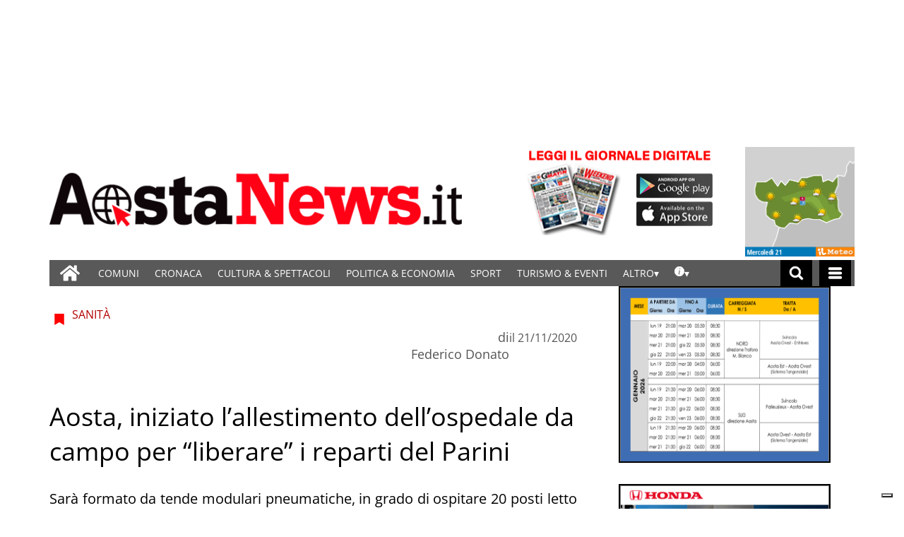

--- FILE ---
content_type: text/html; charset=UTF-8
request_url: https://www.gazzettamatin.com/2020/11/21/aosta-iniziato-lallestimento-dellospedale-da-campo-servira-per/
body_size: 86661
content:
<!doctype html>
<html lang="it-IT">
    <head><meta name="viewport" content="width=device-width, initial-scale=1.0"><!-- Preload main image frontend.php --><link ale rel="preload" fetchpriority="high" as="image"  imagesrcset='/gazzettamatin/news/wp-content/uploads/sites/2/2020/11/07-ospedale-da-campo-300x225.jpg.webp 300w, /gazzettamatin/news/wp-content/uploads/sites/2/2020/11/07-ospedale-da-campo-768x576.jpg.webp 768w, /gazzettamatin/news/wp-content/uploads/sites/2/2020/11/07-ospedale-da-campo-1140x855.jpg.webp 1140w, /gazzettamatin/news/wp-content/uploads/sites/2/2020/11/07-ospedale-da-campo-750x563.jpg.webp 750w, /gazzettamatin/news/wp-content/uploads/sites/2/2020/11/07-ospedale-da-campo.jpg.webp 1772w' imagesizes="(max-width:500px) 301px, 700px"><script type="text/javascript" src="https://www.gazzettamatin.com/gazzettamatin/news/wp-content/themes/TA_2.2_20241202/js/image_sizes.js?ver=5.10.17" id="image_sizes-js"></script><script type="text/javascript" src="https://www.gazzettamatin.com/gazzettamatin/news/wp-content/themes/TA_2.2_20241202/js/jquery.min.js?ver=3.6.2" id="jquery-core-js"></script>
        <!-- Preload the LCP image with a high fetchpriority so it starts loading with the stylesheet. --> 
        <!-- <link rel="preload" fetchpriority="high" as="image" href="/searchlight_dev/news/wp-content/uploads/sites/2/2021/03/Ken-I-Young.jpg.webp" imagesrcset="/searchlight_dev/news/wp-content/uploads/sites/2/2021/03/Ken-I-Young-300x200.jpg.webp 300w,  /searchlight_dev/news/wp-content/uploads/sites/2/2021/03/Ken-I-Young-768x511.jpg.webp 768w,  /searchlight_dev/news/wp-content/uploads/sites/2/2021/03/Ken-I-Young-750x500.jpg.webp 750w, /searchlight_dev/news/wp-content/uploads/sites/2/2021/03/Ken-I-Young.jpg.webp 1000w" imagesizes="100vw" > -->
        <!-- <link rel="preload" as="script" href="/searchlight_dev/news/wp-content/themes/TA_2.2_20211229/js/image_sizes.js?ver=5.10.17">  -->
        <meta charset="utf-8">
        <title>Aosta, iniziato l&#039;allestimento dell&#039;ospedale da campo per &quot;liberare&quot; i reparti del Parini</title>
        
        
        
            <!-- blogID: 2 -->
            <!-- SEO meta tagsx -->


            <meta name="robots" content="index, follow, max-image-preview:large" />
                    
        <meta name="title" content="Aosta, iniziato l&#039;allestimento dell&#039;ospedale da campo per &quot;liberare&quot; i reparti del Parini" />
        <meta name="description" content="Aosta, iniziato l'allestimento dell'ospedale da campo per &quot;liberare&quot; i reparti del Parini" />
        <meta name="keywords" content="aosta" />
        <meta name="category" content="Sanità" />
        <meta name="copyright" content="Aosta News, notizie di cronaca, informazioni sportive, news, eventi e spettacoli della Valle d&#039;Aosta"/>
        <meta name="author" content="Federico Donato" />
        
        <meta name="date" content="2020-11-21T13:32:41+00:00"/>   
        <meta property="article:published_time" content="2020-11-21T13:32:41+00:00" />
        <meta property="article:modified_time" content="2020-11-21T13:32:46+00:00" />
        
        <meta property="og:locale" content="it_IT" />
        <meta property="og:type" content="article" />
        <meta property="og:title" content="Aosta, iniziato l&#039;allestimento dell&#039;ospedale da campo per &quot;liberare&quot; i reparti del Parini" />
        <meta property="og:description" app="1" content="Aosta, iniziato l&#039;allestimento dell&#039;ospedale da campo per &amp;quot;liberare&amp;quot; i reparti del Parini" />
        <meta property="og:url" content="https://www.gazzettamatin.com/2020/11/21/aosta-iniziato-lallestimento-dellospedale-da-campo-servira-per/" />
        
        <meta property="og:image:width" content="1140" />
        <meta property="og:image:height" content="855" />

        <meta property="og:image" content="https://www.gazzettamatin.com/gazzettamatin/news/wp-content/uploads/sites/2/2020/11/07-ospedale-da-campo-1140x855.jpg" />
        <meta property="og:image:url" content="https://www.gazzettamatin.com/gazzettamatin/news/wp-content/uploads/sites/2/2020/11/07-ospedale-da-campo-1140x855.jpg" />

        <meta name="twitter:card" content="summary" />
        <meta name="twitter:description" content="Aosta, iniziato l'allestimento dell'ospedale da campo per &amp;quot;liberare&amp;quot; i reparti del Parini" />
        <meta name="twitter:title" content="Aosta, iniziato l&#039;allestimento dell&#039;ospedale da campo per &quot;liberare&quot; i reparti del Parini" />
        <meta name="twitter:image" content="https://www.gazzettamatin.com/gazzettamatin/news/wp-content/uploads/sites/2/2020/11/07-ospedale-da-campo-1140x855.jpg" />
        
	    <link rel='dns-prefetch' href='//www.gazzettamatin.com' />
<link rel='dns-prefetch' href='//cdnjs.cloudflare.com' />
<link rel='dns-prefetch' href='//s.w.org' />
		<script type="text/javascript">
			window._wpemojiSettings = {"baseUrl":"https:\/\/s.w.org\/images\/core\/emoji\/13.0.1\/72x72\/","ext":".png","svgUrl":"https:\/\/s.w.org\/images\/core\/emoji\/13.0.1\/svg\/","svgExt":".svg","source":{"concatemoji":"https:\/\/www.gazzettamatin.com\/gazzettamatin\/news\/wp-includes\/js\/wp-emoji-release.min.js?ver=5.7"}};
			!function(e,a,t){var n,r,o,i=a.createElement("canvas"),p=i.getContext&&i.getContext("2d");function s(e,t){var a=String.fromCharCode;p.clearRect(0,0,i.width,i.height),p.fillText(a.apply(this,e),0,0);e=i.toDataURL();return p.clearRect(0,0,i.width,i.height),p.fillText(a.apply(this,t),0,0),e===i.toDataURL()}function c(e){var t=a.createElement("script");t.src=e,t.defer=t.type="text/javascript",a.getElementsByTagName("head")[0].appendChild(t)}for(o=Array("flag","emoji"),t.supports={everything:!0,everythingExceptFlag:!0},r=0;r<o.length;r++)t.supports[o[r]]=function(e){if(!p||!p.fillText)return!1;switch(p.textBaseline="top",p.font="600 32px Arial",e){case"flag":return s([127987,65039,8205,9895,65039],[127987,65039,8203,9895,65039])?!1:!s([55356,56826,55356,56819],[55356,56826,8203,55356,56819])&&!s([55356,57332,56128,56423,56128,56418,56128,56421,56128,56430,56128,56423,56128,56447],[55356,57332,8203,56128,56423,8203,56128,56418,8203,56128,56421,8203,56128,56430,8203,56128,56423,8203,56128,56447]);case"emoji":return!s([55357,56424,8205,55356,57212],[55357,56424,8203,55356,57212])}return!1}(o[r]),t.supports.everything=t.supports.everything&&t.supports[o[r]],"flag"!==o[r]&&(t.supports.everythingExceptFlag=t.supports.everythingExceptFlag&&t.supports[o[r]]);t.supports.everythingExceptFlag=t.supports.everythingExceptFlag&&!t.supports.flag,t.DOMReady=!1,t.readyCallback=function(){t.DOMReady=!0},t.supports.everything||(n=function(){t.readyCallback()},a.addEventListener?(a.addEventListener("DOMContentLoaded",n,!1),e.addEventListener("load",n,!1)):(e.attachEvent("onload",n),a.attachEvent("onreadystatechange",function(){"complete"===a.readyState&&t.readyCallback()})),(n=t.source||{}).concatemoji?c(n.concatemoji):n.wpemoji&&n.twemoji&&(c(n.twemoji),c(n.wpemoji)))}(window,document,window._wpemojiSettings);
		</script>
		<style type="text/css">
img.wp-smiley,
img.emoji {
	display: inline !important;
	border: none !important;
	box-shadow: none !important;
	height: 1em !important;
	width: 1em !important;
	margin: 0 .07em !important;
	vertical-align: -0.1em !important;
	background: none !important;
	padding: 0 !important;
}
</style>
	<link rel='stylesheet' media='print' onload='this.media="all"'  id='wp-block-library-css'  href='https://www.gazzettamatin.com/gazzettamatin/news/wp-includes/css/dist/block-library/style.min.css?ver=5.7' type='text/css' media='all' />
<link rel='stylesheet' media='print' onload='this.media="all"'  id='wpt-twitter-feed-css'  href='https://www.gazzettamatin.com/gazzettamatin/news/wp-content/plugins/wp-to-twitter/css/twitter-feed.css?ver=5.7' type='text/css' media='all' />
<link rel='stylesheet' media='print' onload='this.media="all"'  id='social_comments_rtl-css'  href='https://www.gazzettamatin.com/gazzettamatin/news/wp-content/plugins/social-comments/assets/css/social_comments.css?ver=5.7' type='text/css' media='all' />
<link rel='stylesheet' media='print' onload='this.media="all"'  id='ta-related-style-css'  href='https://www.gazzettamatin.com/gazzettamatin/news/wp-content/plugins/tecnavia-post-related/css/ta-related-posts.css?ver=5.7' type='text/css' media='all' />
<link rel='stylesheet' media='print' onload='this.media="all"'  id='TA_2.2_theme-css'  href='https://www.gazzettamatin.com/gazzettamatin/news/wp-content/themes/TA_2.2_20241202/style.css?ver=1.0' type='text/css' media='all' />
<link rel='stylesheet' media='print' onload='this.media="all"'  id='tablepress-default-css'  href='https://www.gazzettamatin.com/gazzettamatin/news/wp-content/plugins/tablepress/css/default.min.css?ver=1.9.1' type='text/css' media='all' />
<link rel='stylesheet' media='print' onload='this.media="all"'  id='blur_img_css-css'  href='https://www.gazzettamatin.com/gazzettamatin/news/wp-content/plugins/tecnavia-site-layout//css/blur_img.css?ver=5.7' type='text/css' media='all' />
<link rel='stylesheet' media='print' onload='this.media="all"'  id='twpgallery_css-css'  href='https://www.gazzettamatin.com/gazzettamatin/news/wp-content/plugins/tecnavia-wp-gallery/twpgallery.css?ver=1.11' type='text/css' media='all' />
<link rel='stylesheet' media='print' onload='this.media="all"'  id='style_popup-css'  href='https://www.gazzettamatin.com/gazzettamatin/news/wp-content/plugins/tecnavia_video_popup//css/style_popup.css?ver=5.7' type='text/css' media='all' />
<script type='text/javascript' src='https://www.gazzettamatin.com/gazzettamatin/news/wp-content/themes/TA_2.2_20241202/js/jquery.min.js?ver=3.6.2' id='jquery-core-js'></script>
<script type='text/javascript' async src='https://www.gazzettamatin.com/gazzettamatin/news/wp-includes/js/jquery/jquery-migrate.min.js?ver=3.3.2' id='jquery-migrate-js'></script>
<script type='text/javascript' id='cut_text_in_body-js-extra'>
/* <![CDATA[ */
var ajax_url = {"a_url":"https:\/\/www.gazzettamatin.com\/gazzettamatin\/news\/wp-admin\/admin-ajax.php"};
/* ]]> */
</script>
<script type='text/javascript' async src='https://www.gazzettamatin.com/gazzettamatin/news/wp-content/themes/TA_2.2_20241202/js/cut_text_in_body.js?ver=5.7' id='cut_text_in_body-js'></script>
<script type='text/javascript' async src='https://cdnjs.cloudflare.com/ajax/libs/jquery.touchswipe/1.6.19/jquery.touchSwipe.min.js?ver=1.6.19' id='touchswipe-js'></script>
<script type='text/javascript' async src='https://www.gazzettamatin.com/gazzettamatin/news/wp-content/themes/TA_2.2_20241202/js/next_prev_button.js?ver=5.10.19' id='next_prev_button-js'></script>
	    <script type="text/javascript">

	    var ta_cat = 'FREE';
var hompeage_url='https://www.gazzettamatin.com/gazzettamatin/news';
        </script>
				<link rel="canonical" href="https://www.gazzettamatin.com/2020/11/21/aosta-iniziato-lallestimento-dellospedale-da-campo-servira-per/" />
			<script type="application/ld+json">{"@context":"http:\/\/schema.org","@type":"NewsArticle","mainEntityOfPage":{"@type":"WebPage","@id":"https:\/\/www.gazzettamatin.com\/2020\/11\/21\/aosta-iniziato-lallestimento-dellospedale-da-campo-servira-per\/"},"headline":"Aosta, iniziato l&#8217;allestimento dell&#8217;ospedale da campo per &#8220;liberare&#8221; i reparti del Parini","datePublished":"2020-11-21T13:32:41+01:00","dateModified":"2020-11-21T13:32:46+01:00","image":"https:\/\/www.gazzettamatin.com\/gazzettamatin\/news\/wp-content\/uploads\/sites\/2\/2020\/11\/07-ospedale-da-campo-1140x855.jpg","description":"Aosta, iniziato l'allestimento dell'ospedale da campo per \"liberare\" i reparti del Parini. Sar\u00e0 pronto per la fine della prossima settimana l'ospedale da campo realizzato dall'Esercito in un capannone della P\u00e9pini\u00e8re, ad Aosta. Sar\u00e0 formato da tende modulari pneumatiche, in grado di ospitare 20 posti letto dedicati ai pazienti Covid positivi a bassa intensit\u00e0 e due pazienti per le cure sub-intensive. La struttura messa a disposizione dal Primo reparto di Sanit\u00e0 di Torino dell\u2019Esercito Italiano, a seguito della richiesta formulata dal Sistema regionale di Protezione civile al Commissario straordinario Arcuri. L\u2019attivit\u00e0 sanitaria sar\u00e0 assicurata da medici, infermieri e operatori socio-sanitari militari, in collaborazione con l\u2019Azienda USL della Valle d\u2019Aosta che metter\u00e0 a disposizione DPI, farmaci, gas medicali e dispositivi monouso necessari per l\u2019adeguata presa in carico dei pazienti. A dirigere il campo sar\u00e0 il colonnello Massimiliano Pietro Pranzo, che avr\u00e0 al suo servizio una trentina di militari tra sanitari e logistica. I medici e gli infermieri arriveranno da tutta Italia. \u00abCome per la microcomunit\u00e0 di Variney, per la clinica di Saint-Pierre e per RSA del J.B. Festaz - hanno spiegato il presidente della Regione Erik Lavevaz e l\u2019assessore alla Sanit\u00e0 Roberto Barmasse -, anche l\u2019ospedale da campo potr\u00e0 servire ad accogliere...","isAccessibleForFree":true,"articleSection":["Sanit\u00e0"],"author":[{"@type":"Person","name":"Federico Donato","url":"https:\/\/www.gazzettamatin.com\/author\/federico-donato\/"}]}</script><script type="application/ld+json">{"@context":"http:\/\/schema.org","@type":"BreadcrumbList","itemListElement":[{"@type":"ListItem","position":1,"name":"Sanit\u00e0","item":"https:\/\/www.gazzettamatin.com\/category\/sanita\/"}]}</script>
        <!--HEAD-SLOT START--><script>
	document.addEventListener('contextmenu', event => event.preventDefault());
</script>
<style>
@font-face {
    font-family: 'Open Sans';
    font-style: normal;
    font-weight: 400;
    font-stretch: 100%;
    font-display: swap;
    src: url('/fonts/Open_Sans/static/OpenSans/OpenSans-Regular.ttf') format('truetype');
    unicode-range: U+0000-00FF, U+0131, U+0152-0153, U+02BB-02BC, U+02C6, U+02DA, U+02DC, U+2000-206F, U+2074, U+20AC, U+2122, U+2191, U+2193, U+2212, U+2215, U+FEFF, U+FFFD;
}
	
@font-face {
    font-family: 'Open Sans';
    font-style: normal;
    font-weight: 700;
    font-stretch: 100%;
    font-display: swap;
    src: url('/fonts/Open_Sans/static/OpenSans/OpenSans-Bold.ttf') format('truetype');
    unicode-range: U+0000-00FF, U+0131, U+0152-0153, U+02BB-02BC, U+02C6, U+02DA, U+02DC, U+2000-206F, U+2074, U+20AC, U+2122, U+2191, U+2193, U+2212, U+2215, U+FEFF, U+FFFD;
}

@font-face {
    font-family: 'Open Sans';
    font-style: italic;
    font-weight: 400;
    font-stretch: 100%;
    font-display: swap;
    src: url('/fonts/Open_Sans/static/OpenSans/OpenSans-Italic.ttf') format('truetype');
    unicode-range: U+0000-00FF, U+0131, U+0152-0153, U+02BB-02BC, U+02C6, U+02DA, U+02DC, U+2000-206F, U+2074, U+20AC, U+2122, U+2191, U+2193, U+2212, U+2215, U+FEFF, U+FFFD;
}

@font-face {
    font-family: 'Open Sans';
    font-style: italic;
    font-weight: 700;
    font-stretch: 100%;
    font-display: swap;
    src: url('/fonts/Open_Sans/static/OpenSans/OpenSans-BoldItalic.ttf') format('truetype');
    unicode-range: U+0000-00FF, U+0131, U+0152-0153, U+02BB-02BC, U+02C6, U+02DA, U+02DC, U+2000-206F, U+2074, U+20AC, U+2122, U+2191, U+2193, U+2212, U+2215, U+FEFF, U+FFFD;
}


*{font-family: 'Open Sans', sans-serif;}
	

	.navbar *{
		font-family: Arial;
	}
</style><style>
	.widget_labels_slot .LabelContent a {
		 text-decoration : none !important;
	}
	.ug-thumb-desc {
    color: #F5F5F5 !important;
	}
	.pagination > .disabled > span, .pagination > .disabled > span:hover, .pagination > .disabled > span:focus, .pagination > .disabled > a, .pagination > .disabled > a:hover, .pagination > .disabled > a:focus {
		color: black !important;
	}
</style>                                <style>
	body * {
		  -webkit-user-select: none; /* Safari */
  -ms-user-select: none; /* IE 10 and IE 11 */
  user-select: none; /* Standard syntax */
	}

</style><style>
ins.sx_SkyScraper{
		position:fixed;
		left: calc((100% - 1140px) / 2 - 180px);
	}

</style>

<ins class="noborder sx_SkyScraper" data-wpas-zoneid="53558"></ins>
<style>
ins.dx_SkyScraper{
		position:fixed;
		right: calc((100% - 1140px) / 2 - 180px);
	}
</style>

<ins class="noborder dx_SkyScraper" data-wpas-zoneid="53559"></ins><!-- setup@tecnavia.com -->

<meta name="google-site-verification" content="gbZ_npO8yWY8W0nlJwX6vDN7jO5Tjyce9us9MEQ9Lw4" /><!--HEAD-SLOT END--><link rel="icon" href="https://www.gazzettamatin.com/gazzettamatin/news/wp-content/uploads/sites/2/2017/02/favicon.png" sizes="32x32" />
<link rel="icon" href="https://www.gazzettamatin.com/gazzettamatin/news/wp-content/uploads/sites/2/2017/02/favicon.png" sizes="192x192" />
<link rel="apple-touch-icon" href="https://www.gazzettamatin.com/gazzettamatin/news/wp-content/uploads/sites/2/2017/02/favicon.png" />
<meta name="msapplication-TileImage" content="https://www.gazzettamatin.com/gazzettamatin/news/wp-content/uploads/sites/2/2017/02/favicon.png" />
    </head>
            <body  class="main_tmpl SI_SLUG_news">
            <script>
                if(navigator.userAgent.indexOf('MSIE')!==-1 || navigator.appVersion.indexOf('Trident/') > -1){
                   
                    jQuery('body').removeClass("main_tmpl");
                    jQuery('body').addClass("fallback_tmpl"); 
                    jQuery(document).ready(function() {

                        if (jQuery(".sidebar_right").length > 0){

                            var prefix = ".sidebar_right";

                        } else if (jQuery(".sidebar_left").length > 0){

                            var prefix = ".sidebar_left";

                        } else if (jQuery(".sidebar").length > 0){

                            var prefix = ".sidebar";

                        }

                        jQuery( prefix + " .feature_image" ).each(function( index ) { 

                            jQuery(this).attr('style', 'display: none !important');

                        }); 

                        jQuery( prefix + " .body" ).each(function( index ) {  

                            jQuery(this).attr('style', 'display: none !important');

                        });

                    });                    
                    
                }
            </script>
            <div class="single_php">

                <div class=" "><section id="pages_slot-5" class="widget widget_pages_slot"><style fallback_style="fallback_style">.fallback_tmpl #pages_slot-5 .central-column {	width: 60vw;}.fallback_tmpl #pages_slot-5 .sidebar_left {	display: none;}.fallback_tmpl #pages_slot-5 .sidebar_right {	width: 20vw;}@media screen and (min-width:600px) and (max-width:1000px) {.fallback_tmpl #pages_slot-5 	.sidebar {		display: none;	}.fallback_tmpl #pages_slot-5 	.central-column {		width: 100vw !important;	}}</style><style variable-pc="variables-pc">.main_tmpl #pages_slot-5 *{--a-margin-left : 0vw ;--a-margin-right : 0vw ;--a-padding-left : 0vw ;--a-padding-right : 0vw ;--a-width : min(1140px,95vw) ;--background : #000000 ;--a-mobile-width : 95vw ;--a-tablet-width : 95vw ;--a-width-max : 1140px ;--a-mobile-width-max : 100% ;--a-tablet-width-max : 100% ;--header-width : min(1140px,95vw) ;--header-mobile-width : 95vw ;--header-mobile-position : sticky ;--header-tablet-width : 95vw ;--header-width-max : 1140px ;--header-mobile-width-max : 100% ;--header-tablet-width-max : 100% ;--footer-width : min(1140px,95vw) ;--footer-mobile-width : 95vw ;--footer-tablet-width : 95vw ;--footer-width-max : 1140px ;--footer-mobile-width-max : 100% ;--footer-tablet-width-max : 100% ;}</style><style pc="pc">.main_tmpl #pages_slot-5 .ta_header.fixed>.ta_header>div {	position: static !important;	visibility: visible !important;}.main_tmpl #pages_slot-5 .ta_header.fixed {	position: sticky !important;	position: -webkit-sticky !important;	top: 0 !important;	z-index: 999 !important;	background-color: var(--background);	margin-left: auto;	margin-right: auto;}.main_tmpl #pages_slot-5 .ta_header {	margin-left: auto;	margin-right: auto;}.main_tmpl #pages_slot-5 .footer {	margin-left: auto;	margin-right: auto;}.main_tmpl #pages_slot-5 .central-column {	margin-left: auto;	margin-right: auto;}@media print,screen and (min-width:1001px) {.main_tmpl #pages_slot-5 	.ta_header {		width: var(--header-width);		max-width: var(--header-width-max);	}.main_tmpl #pages_slot-5 	.footer {		width: var(--footer-width);		max-width: var(--footer-width-max);	}.main_tmpl #pages_slot-5 	.central-column {		width: var(--a-width);		max-width: var(--a-width-max);		padding-left: var(--a-padding-left);		padding-right: var(--a-padding-right);	}}@media print,screen and (min-width:600px) and (max-width:1000px) {.main_tmpl #pages_slot-5 	.ta_header {		width: var(--header-tablet-width);		max-width: var(--header-tablet-width-max);	}.main_tmpl #pages_slot-5 	.footer {		width: var(--footer-tablet-width);		max-width: var(--footer-tablet-width-max);	}.main_tmpl #pages_slot-5 	.central-column {		width: var(--a-tablet-width);		max-width: var(--a-width-max);	}}@media screen and (max-width:599px) {.main_tmpl #pages_slot-5 	.ta_header {		width: var(--header-mobile-width);		max-width: var(--header-mobile-width-max);	}.main_tmpl #pages_slot-5 	.ta_header.fixed {		position: var(--header-mobile-position) !important;	}.main_tmpl #pages_slot-5 	.footer {		width: var(--footer-mobile-width);		max-width: var(--footer-mobile-width-max);	}.main_tmpl #pages_slot-5 	.central-column {		width: var(--a-mobile-width);		max-width: var(--a-mobile-width-max);	}}</style><div id="template_0012_page_H_A_F_gazzirola" ><div class="page-header-A-footer">

    <!-- GET HEADER-->
    <div class="ta_header  "  role='banner'>
        

<script>if(window.jQuery){}else{src="https://www.gazzettamatin.com/gazzettamatin/news/wp-content/themes/TA_2.2_20241202/js/jQuery/live/jquery_live.js";}</script><script ta-script-src="https://maxcdn.bootstrapcdn.com/bootstrap/3.4.1/js/bootstrap.min.js"></script>

<div class="ta_header">
    <div class="widget_text  "><section id="custom_html_slot-16" class="widget_text widget custom_html_slot"><div class="textwidget custom-html-slot-widget">


<div class="gm_banner_header">
<ins  data-wpas-zoneid="53502"></ins>
</div>
<style>.main_tmpl #custom_html_slot-16 	ins{		    width: 100%;    display: block;    height: auto;	}	@media screen and (max-width:600px) {.main_tmpl #custom_html_slot-16 	div.gm_banner_header{		min-height:70px !important;		display:block;	}}			@media screen and (min-width: 601px) and (max-width:1000px) {.main_tmpl #custom_html_slot-16 	div.gm_banner_header{		min-height:100px !important;		display:block;	}}		@media screen and (min-width: 1001px) {.main_tmpl #custom_html_slot-16 	div.gm_banner_header{		min-height:200px !important;		display:block;	}}</style><style fallback_style="fallback_style">.fallback_tmpl #custom_html_slot-16 	ins{		    width: 100%;    display: block;    height: auto;	}	@media screen and (max-width:600px) {.fallback_tmpl #custom_html_slot-16 	div.gm_banner_header{		min-height:70px !important;		display:block;	}}			@media screen and (min-width: 601px) and (max-width:1000px) {.fallback_tmpl #custom_html_slot-16 	div.gm_banner_header{		min-height:100px !important;		display:block;	}}		@media screen and (min-width: 1001px) {.fallback_tmpl #custom_html_slot-16 	div.gm_banner_header{		min-height:200px !important;		display:block;	}}</style></div></section></div><div class=" "><section id="pages_slot-1" class="widget widget_pages_slot"><style fallback_style="fallback_style">.fallback_tmpl #pages_slot-1 .central-column {	width: 60vw;}.fallback_tmpl #pages_slot-1 .sidebar {	width: 25vw;}@media screen and (min-width:600px) and (max-width:1000px) {.fallback_tmpl #pages_slot-1 	.sidebar {		display: none;	}.fallback_tmpl #pages_slot-1 	.central-column {		width: 100vw !important;	}}</style><style variable-pc="variables-pc">.main_tmpl #pages_slot-1 *{--container-align-items : flex-start ;--container-background-color : #ffffff ;--container-flex-justify-content : center ;--container-flex-wrap : nowrap ;--container-height : auto ;--container-flex-direction : row ;--container-mobile-flex-direction : column ;--container-tablet-flex-direction : row ;--a-background-color : #ffffff ;--a-flex-grow : 10 ;--a-mobile-hide : block ;--a-tablet-hide : block ;--a-height : 100% ;--a-margin-left : 0vw ;--a-margin-right : 0vw ;--a-padding-left : 0vw ;--a-padding-right : 0vw ;--a-width : calc(100% - 314px - 155px) ;--a-min-width : 320px ;--a-mobile-height : 100% ;--a-mobile-margin-left : 0vw ;--a-mobile-margin-right : 0vw ;--a-mobile-padding-left : 0vw ;--a-mobile-padding-right : 0vw ;--a-mobile-width : 100% ;--a-mobile-min-width : 50px ;--a-tablet-height : 100% ;--a-tablet-margin-left : 0vw ;--a-tablet-margin-right : 0vw ;--a-tablet-padding-left : 0vw ;--a-tablet-padding-right : 0vw ;--a-tablet-width : calc(100% - 180px) ;--a-tablet-min-width : 50px ;--b-background-color : #ffffff ;--b-flex-grow : 10 ;--b-mobile-hide : none ;--b-tablet-hide : none ;--b-height : 100% ;--b-margin-left : 0vw ;--b-margin-right : 0vw ;--b-padding-left : 0vw ;--b-padding-right : 0vw ;--b-width : 314px ;--b-min-width : 50px ;--b-mobile-height : 100% ;--b-mobile-margin-left : 0vw ;--b-mobile-margin-right : 0vw ;--b-mobile-padding-left : 0vw ;--b-mobile-padding-right : 0vw ;--b-mobile-width : 33.33% ;--b-mobile-min-width : 50px ;--b-tablet-height : 100% ;--b-tablet-margin-left : 0vw ;--b-tablet-margin-right : 0vw ;--b-tablet-padding-left : 0vw ;--b-tablet-padding-right : 0vw ;--b-tablet-width : 33.33% ;--b-tablet-min-width : 50px ;--c-background-color : #ffffff ;--c-flex-grow : 10 ;--c-mobile-hide : none ;--c-tablet-hide : block ;--c-height : 100% ;--c-margin-left : 0vw ;--c-margin-right : 0vw ;--c-padding-left : 0vw ;--c-padding-right : 0vw ;--c-width : 155px ;--c-min-width : 50px ;--c-moobile-height : 100% ;--c-mobile-margin-left : 0vw ;--c-mobile-margin-right : 0vw ;--c-mobile-padding-left : 0vw ;--c-mobile-padding-right : 0vw ;--c-mobile-width : 33.33% ;--c-mobile-min-width : 50px ;--c-tablet-height : 100% ;--c-tablet-margin-left : 0vw ;--c-tablet-margin-right : 0vw ;--c-tablet-padding-left : 0vw ;--c-tablet-padding-right : 0vw ;--c-tablet-width : 180px ;--c-tablet-min-width : 50px ;}</style><style pc="pc">.main_tmpl #pages_slot-1 .container {	display: flex;	height: var(--container-height);	width: 100%;	background-color: var(--container-background-color);	flex-wrap: var(--container-flex-wrap);	justify-content: var(--container-flex-justify-content);	align-items: var(--container-align-items);	margin-left: auto;	margin-right: auto;}.main_tmpl #pages_slot-1 .el_a {	width: var(--a-width);	height: var(--a-height);	background-color: var(--a-background-color);	min-width: var(--a-min-width);	padding-left: var(--a-padding-left);	padding-right: var(--a-padding-right);	margin-left: var(--a-margin-left);	margin-right: var(--a-margin-right);	flex-grow: var(--a-flex-grow);}.main_tmpl #pages_slot-1 .el_b {	background-color: var(--b-background-color);	flex-grow: var(--b-flex-grow);}.main_tmpl #pages_slot-1 .el_c {	background-color: var(--c-background-color);	flex-grow: var(--c-flex-grow);}@media print,screen and (min-width:1001px) {.main_tmpl #pages_slot-1 	.container {		flex-direction: var(--container-flex-direction);	}.main_tmpl #pages_slot-1 	.el_a {		width: var(--a-width);		height: var(--a-height);		min-width: var(--a-min-width);		padding-left: var(--a-padding-left);		padding-right: var(--a-padding-right);		margin-left: var(--a-margin-left);		margin-right: var(--a-margin-right);	}.main_tmpl #pages_slot-1 	.el_b {		width: var(--b-width);		height: var(--b-height);		min-width: var(--b-min-width);		padding-left: var(--b-padding-left);		padding-right: var(--b-padding-right);		margin-left: var(--b-margin-left);		margin-right: var(--b-margin-right);	}.main_tmpl #pages_slot-1 	.el_c {		width: var(--c-width);		height: var(--c-height);		min-width: var(--c-min-width);		padding-left: var(--c-padding-left);		padding-right: var(--c-padding-right);		margin-left: var(--c-margin-left);		margin-right: var(--c-margin-right);	}}@media print,screen and (min-width:600px) and (max-width:1000px) {.main_tmpl #pages_slot-1 	.container {		flex-direction: var(--container-tablet-flex-direction);	}.main_tmpl #pages_slot-1 	.el_a {		display: var(--a-tablet-hide);		width: var(--a-tablet-width);		height: var(--a-tablet-height);		min-width: var(--a-tablet-min-width);		padding-left: var(--a-tablet-padding-left);		padding-right: var(--a-tablet-padding-right);		margin-left: var(--a-tablet-margin-left);		margin-right: var(--a-tablet-margin-right);	}.main_tmpl #pages_slot-1 	.el_b {		display: var(--b-tablet-hide);		width: var(--b-tablet-width);		height: var(--b-tablet-height);		min-width: var(--b-tablet-min-width);		padding-left: var(--b-tablet-padding-left);		padding-right: var(--b-tablet-padding-right);		margin-left: var(--b-tablet-margin-left);		margin-right: var(--b-tablet-margin-right);	}.main_tmpl #pages_slot-1 	.el_c {		display: var(--c-tablet-hide);		width: var(--c-tablet-width);		height: var(--c-tablet-height);		min-width: var(--c-tablet-min-width);		padding-left: var(--c-tablet-padding-left);		padding-right: var(--c-tablet-padding-right);		margin-left: var(--c-tablet-margin-left);		margin-right: var(--c-tablet-margin-right);	}}@media screen and (max-width:599px) {.main_tmpl #pages_slot-1 	.container {		flex-direction: var(--container-mobile-flex-direction);	}.main_tmpl #pages_slot-1 	.el_a {		display: var(--a-mobile-hide);		width: var(--a-mobile-width);		height: var(--a-mobile-height);		min-width: var(--a-mobile-min-width);		padding-left: var(--a-mobile-padding-left);		padding-right: var(--a-mobile-padding-right);		margin-left: var(--a-mobile-margin-left);		margin-right: var(--a-mobile-margin-right);	}.main_tmpl #pages_slot-1 	.el_b {		display: var(--b-mobile-hide);		width: var(--b-mobile-width);		height: var(--b-mobile-height);		min-width: var(--b-mobile-min-width);		padding-left: var(--b-mobile-padding-left);		padding-right: var(--b-mobile-padding-right);		margin-left: var(--b-mobile-margin-left);		margin-right: var(--b-mobile-margin-right);	}.main_tmpl #pages_slot-1 	.el_c {		display: var(--c-mobile-hide);		width: var(--c-mobile-width);		height: var(--c-mobile-height);		min-width: var(--c-mobile-min-width);		padding-left: var(--c-mobile-padding-left);		padding-right: var(--c-mobile-padding-right);		margin-left: var(--c-mobile-margin-left);		margin-right: var(--c-mobile-margin-right);	}}</style><div id="template_0023_page_A_B_C" >
<!-- GET CONTENT-->
<section class="">

    <div class="">
        <div class="content container">

            <!-- GET CENTRAL COLUMN-->
            <div class="central-column content-element el_a" >

                <div class="widget_text  "><div id="custom_html_slot-31" class="widget_text widget custom_html_slot"><div class="textwidget custom-html-slot-widget">
<div class="logo">
	<a href="https://www.gazzettamatin.com/">
	<img src="/gazzettamatin/news/wp-content/uploads/sites/2/2020/03/logo_new.png" alt="Gazzetta Matin">
	</a>	
		
</div><style>	@media screen and (max-width: 599px){.main_tmpl #custom_html_slot-31 		.logo{			height:106px;					}.main_tmpl #custom_html_slot-31 		.logo img{			margin:auto;		}}	@media screen and (min-width: 600px) and ( max-width:999px){.main_tmpl #custom_html_slot-31 		.logo{			height:115px;				width:auto;		}}	@media screen and (min-width: 1000px){.main_tmpl #custom_html_slot-31 		.logo{			height:150px;			}}.main_tmpl #custom_html_slot-31 		img{		height:100%;    		max-width: 100%;		margin-left:0px;		padding-top:10px;		padding-bottom:10px;	}.main_tmpl #custom_html_slot-31 	a{		width:100%;		height:100%;		display:block;	}</style><style fallback_style="fallback_style">	@media screen and (max-width: 599px){.fallback_tmpl #custom_html_slot-31 		.logo{			height:106px;					}.fallback_tmpl #custom_html_slot-31 		.logo img{			margin:auto;		}}	@media screen and (min-width: 600px) and ( max-width:999px){.fallback_tmpl #custom_html_slot-31 		.logo{			height:115px;				width:auto;		}}	@media screen and (min-width: 1000px){.fallback_tmpl #custom_html_slot-31 		.logo{			height:150px;			}}.fallback_tmpl #custom_html_slot-31 		img{		height:100%;    		max-width: 100%;		margin-left:0px;		padding-top:10px;		padding-bottom:10px;	}.fallback_tmpl #custom_html_slot-31 	a{		width:100%;		height:100%;		display:block;	}</style></div></div></div>
            </div>
            <div class="central-column content-element el_b" >

                <div class="widget_text  "><div id="custom_html_slot-33" class="widget_text widget custom_html_slot"><div class="textwidget custom-html-slot-widget">
<div class="textwidget custom-html-widget"><table border="0" cellpadding="0" cellspacing="0">
<tbody><tr style="height:125">
<td>
<div id="container" style="padding-right:20px">
<a id="gazzeta_header_right" target="_blank" href="https://www.gazzettamatin.com/eedition/" title="Versione sfogliabile" style="">&nbsp;<span class="sr-only"></span></a>
<a id="google_header_right" target="_blank" href="https://play.google.com/store/apps/details?id=com.gazzettamatin.android.prod&amp;hl=it" title="Android" style="width: 109px;height: 34px">&nbsp;<span class="sr-only"></span></a><a id="apple_header_right" target="_blank" href="https://apps.apple.com/it/app/gazzetta-matin-informazione/id1141299816" style="width: 108px;height: 34px" title="App Store">&nbsp;<span class="sr-only"></span></a>
<img src="/gazzettamatin/news/wp-content/uploads/sites/2/2020/02/header_vda-1-e1582210912973.png" width="274" height="125" alt="News VDA - Gazzetta Matin">
	</div>
</td>

</tr>
</tbody></table></div><style>	@media screen and (max-width:1000px){.main_tmpl #custom_html_slot-33 		#container{		width:fit-content;			margin:auto;			margin-top:30px;		}.main_tmpl #custom_html_slot-33 		table{			width:100%;		}}.main_tmpl #custom_html_slot-33 		#container{		position:relative;	}.main_tmpl #custom_html_slot-33 	a{		text-decoration:none;	}.main_tmpl #custom_html_slot-33 	#gazzeta_header_right{		width: 150px;		height: 125px;		position:absolute;	}.main_tmpl #custom_html_slot-33 	#google_header_right{		    width: 110px;    height: 35px;    position: absolute;    right: 25px;    top: 38px;	}.main_tmpl #custom_html_slot-33 	#apple_header_right{		    width: 110px;    height: 35px;    position: absolute;    right: 25px;    top: 78px;	}</style><style fallback_style="fallback_style">	@media screen and (max-width:1000px){.fallback_tmpl #custom_html_slot-33 		#container{		width:fit-content;			margin:auto;			margin-top:30px;		}.fallback_tmpl #custom_html_slot-33 		table{			width:100%;		}}.fallback_tmpl #custom_html_slot-33 		#container{		position:relative;	}.fallback_tmpl #custom_html_slot-33 	a{		text-decoration:none;	}.fallback_tmpl #custom_html_slot-33 	#gazzeta_header_right{		width: 150px;		height: 125px;		position:absolute;	}.fallback_tmpl #custom_html_slot-33 	#google_header_right{		    width: 110px;    height: 35px;    position: absolute;    right: 25px;    top: 38px;	}.fallback_tmpl #custom_html_slot-33 	#apple_header_right{		    width: 110px;    height: 35px;    position: absolute;    right: 25px;    top: 78px;	}</style></div></div></div>
            </div>
            <div class="central-column content-element el_c" >

                <div class="widget_text  "><div id="custom_html_slot-32" class="widget_text widget custom_html_slot"><div class="textwidget custom-html-slot-widget">

<div>
	
<td><a href="https://www.ilmeteo.it/Valle%20d'Aosta" target="_blank"><img src="https://www.ilmeteo.it/cartine2/1.VAL.png" alt="banner-125" width="155" height="155"><span class="sr-only"></span></a></td>

</div>
<style>.main_tmpl #custom_html_slot-32 	div{		    display: flex;    justify-content: end;	}.main_tmpl #custom_html_slot-32 	iframe {		margin-right:auto;		margin-left:auto;	}</style><style fallback_style="fallback_style">.fallback_tmpl #custom_html_slot-32 	div{		    display: flex;    justify-content: end;	}.fallback_tmpl #custom_html_slot-32 	iframe {		margin-right:auto;		margin-left:auto;	}</style></div></div></div>
            </div>

        </div>
    </div>

</section></div><script js_default ="pc-">if (window.innerWidth>=600 && jQuery('body').hasClass('main_tmpl')){
}
</script><script pc="pc">if (window.innerWidth>=600 && jQuery('body').hasClass('main_tmpl')){
}
</script></section></div><div class=" "><section id="nav_bar_slots-1" class="widget widget_nav_bar_slots"><style fallback_style="fallback_style"></style><style variable-pc="variables-pc"> @media print, screen and (min-width:600px){ .main_tmpl #nav_bar_slots-1 *{--color-active-menu-items : #cfcfcf ;--border-style_h : none ;--border-color_h : #000000 ;--hamburger-menu-background-color : #595959 ;--hamburger-submenu-background-color : #d3d3d3 ;--marker-color : #000000 ;--marker-font-size : 13px ;--marker-font-weight : normal ;--menu-background-color : #595959 ;--menu-margin-top : 0em ;--menu-margin-bottom : 0em ;--menu-margin-left : 0em ;--menu-margin-right : 0em ;--menu-padding-top : 0em ;--menu-padding-bottom : 0em ;--menu-padding-left : 0em ;--menu-padding-right : 0em ;--menu-items-text-color : #ffffff ;--menu-items-padding-top : 0em ;--menu-items-padding-bottom : 0em ;--menu-items-padding-left : 0em ;--menu-items-padding-right : 0em ;--menu-items-width : auto ;--menu-list-style-type : none ;--menu-list-style-image : initial ;--menu-list-style-position : initial ;--menu-text-alignment : left ;--menu-text-font-size : 14px ;--menu-text-font-weight : normal ;--menu-text-transform : none ;--menu-width : max-content ;--sub-menu-list-style-type : none ;--sub-menu-list-style-image : initial ;--sub-menu-items-text-color : #ffffff ;--sub-menu-list-style-position : initial ;--submenu-marker-color : #000000 ;--submenu-marker-font-size : 13px ;--submenu-marker-font-weight : normal ;--sub-menu-padding-left : 40px ;}}</style><style pc="pc"> @media print,screen and (max-width:999px)  and (min-width:600px) {.main_tmpl #nav_bar_slots-1 	.nav-main-menu .menu_center div {		display: none;	}} @media print, screen and (min-width:600px){ .main_tmpl #nav_bar_slots-1 .nav_bar_template-content {	position: relative;	z-index: 1000;} .main_tmpl #nav_bar_slots-1 .nav-main-menu {	width: 100%;} .main_tmpl #nav_bar_slots-1 .nav-main-menu .nav-menu {	width: 100%;	min-height: 30px;	background: var(--menu-background-color);	display: flex;	flex-direction: row;	z-index: 1;	position: relative;} .main_tmpl #nav_bar_slots-1 .nav-main-menu .menu_left {	flex-grow: 0;	z-index: inherit;	position: relative;	display: flex;} .main_tmpl #nav_bar_slots-1 .nav-main-menu .menu_center {	flex-grow: 10;	z-index: inherit;	position: relative;} .main_tmpl #nav_bar_slots-1 .nav-main-menu .menu_center div {	z-index: inherit;	position: relative;} .main_tmpl #nav_bar_slots-1 .nav-main-menu .menu_right {	flex-grow: 0;	z-index: inherit;	position: relative;	display: flex;} .main_tmpl #nav_bar_slots-1 .nav-main-menu .nav-menu ul.menu {	z-index: inherit;	position: relative;	display: flex;	flex-direction: row;	justify-content: flex-start;	align-items: center;	padding-inline-start: 0px;	margin-block-end: 0px;	margin-block-start: 0px;} .main_tmpl #nav_bar_slots-1 .nav-main-menu .nav-menu ul.menu>li {	z-index: inherit;	position: relative;	list-style-type: none;	padding-top: 0px;	padding-bottom: 0px;	padding-left: 0px;	padding-right: 0px;} .main_tmpl #nav_bar_slots-1 .nav-main-menu .nav-menu ul.menu>li:hover {	background-color: grey;} .main_tmpl #nav_bar_slots-1 .nav-main-menu .nav-menu ul.menu>li>a {	z-index: inherit;	position: relative;	text-decoration: none;	padding-top: 9px;	padding-bottom: 9px;	padding-left: 11px;	padding-right: 11px;	display: block;	width: 100%;	height: 100%;	color: var(--menu-items-text-color);	font-size: var(--menu-text-font-size);	text-transform: uppercase;} .main_tmpl #nav_bar_slots-1 .nav-main-menu .nav-menu ul.menu .add-submenu-triangle>a::after {	content: '\0025BE';} .main_tmpl #nav_bar_slots-1 .nav-main-menu .nav-menu ul.menu>li.main-hide-desktop {	display: none;} .main_tmpl #nav_bar_slots-1 .nav-main-menu .nav-menu ul.menu ul.sub-menu {	display: none;} .main_tmpl #nav_bar_slots-1 .nav-main-menu .nav-menu ul.menu>li:hover+ul.sub-menu {	display: block;} .main_tmpl #nav_bar_slots-1 .nav-main-menu .nav-menu ul.menu>li>a:hover+ul.sub-menu {	display: block;} .main_tmpl #nav_bar_slots-1 .nav-main-menu .nav-menu ul.menu>li>ul.sub-menu:hover {	display: block;} .main_tmpl #nav_bar_slots-1 .nav-main-menu .nav-menu ul.menu>li ul.sub-menu {	position: absolute;	top: 0px;	padding-top: 30px;	z-index: 0;	list-style-type: none;	padding-inline-start: 0px;	margin-block-end: 0px;	margin-block-start: 0px;	background-color: var(--menu-background-color);} .main_tmpl #nav_bar_slots-1 .nav-main-menu .nav-menu ul.menu>li ul.sub-menu li.main-hide-desktop {	display: none;} .main_tmpl #nav_bar_slots-1 .nav-main-menu .nav-menu ul.menu>li ul.sub-menu>li:hover {	background-color: grey;} .main_tmpl #nav_bar_slots-1 .nav-main-menu .nav-menu ul.menu>li ul.sub-menu>li>a {	text-decoration: none;	padding-top: 9px;	padding-bottom: 9px;	padding-left: 11px;	padding-right: 11px;	display: block;	width: max-content;	max-width: 200px;	height: 100%;	color: var(--sub-menu-items-text-color);	font-size: var(--menu-text-font-size);	text-transform: uppercase;} .main_tmpl #nav_bar_slots-1 .nav-main-menu .nav-menu .menu_right,.nav-main-menu .nav-menu .menu_left {	list-style-type: none;	flex-direction: row;} .main_tmpl #nav_bar_slots-1 .nav-main-menu .nav-menu .menu_right svg,.nav-main-menu .nav-menu .menu_left svg {	margin: auto;} .main_tmpl #nav_bar_slots-1 .nav-main-menu .nav-menu .menu_right li,.nav-main-menu .nav-menu .menu_left li {	height: 100%} .main_tmpl #nav_bar_slots-1 .nav-main-menu .nav-menu .menu_right li a,.nav-main-menu .nav-menu .menu_left li a {	height: 100%;	display: flex;	color: white;	background-color: black;	margin-right: 5px;	margin-left: 5px;} .main_tmpl #nav_bar_slots-1 .nav-main-menu .nav-menu .menu_right li a svg,.nav-main-menu .nav-menu .menu_left li a svg {	height: 25px;	width: auto;	padding-right: 10px;	padding-left: 10px;} .main_tmpl #nav_bar_slots-1 .nav-main-menu .nav-menu .menu_right li a,.nav-main-menu .nav-menu .menu_left li a.a_icon {	display: flex} .main_tmpl #nav_bar_slots-1 .nav-main-menu .a_icon>svg {	margin: auto;} .main_tmpl #nav_bar_slots-1 .nav-hamburger-menu {	width: 100%;	position: absolute;} .main_tmpl #nav_bar_slots-1 .nav-hamburger-menu .nav-menu {	width: 100%;	min-height: 30px;	background: var(--hamburger-menu-background-color);	display: flex;	flex-direction: column;	z-index: 100010;	position: relative;} .main_tmpl #nav_bar_slots-1 .nav-hamburger-menu .menu_left {	flex-grow: 0;	z-index: inherit;	position: relative;	display: none;} .main_tmpl #nav_bar_slots-1 .nav-hamburger-menu .menu_center {	flex-grow: 10;	z-index: inherit;	position: relative;} .main_tmpl #nav_bar_slots-1 .nav-hamburger-menu .menu_center div {	z-index: inherit;	position: relative;} .main_tmpl #nav_bar_slots-1 .nav-hamburger-menu .menu_right {	flex-grow: 0;	z-index: inherit;	position: relative;	display: none;} .main_tmpl #nav_bar_slots-1 .nav-hamburger-menu .nav-menu ul.menu {	z-index: inherit;	position: relative;	display: flex;	flex-direction: column;	justify-content: center;	align-items: flex-start;	padding-inline-start: 0px;	margin-block-end: 0px;	margin-block-start: 0px;} .main_tmpl #nav_bar_slots-1 .nav-hamburger-menu .nav-menu ul.menu>li {	z-index: inherit;	position: relative;	display: flex;	flex-direction: row;	list-style-type: none;	padding-top: 0px;	padding-bottom: 0px;	padding-left: 0px;	padding-right: 0px;	background-color: var(--hamburger-submenu-background-color);	border-top: solid 1px white;} .main_tmpl #nav_bar_slots-1 .nav-hamburger-menu .nav-menu ul.menu>li.hamburger-hide-all {	display: none;} .main_tmpl #nav_bar_slots-1 .nav-hamburger-menu .nav-menu ul.menu>li.menu-item-has-children {	background-color: var(--hamburger-menu-background-color);} .main_tmpl #nav_bar_slots-1 .nav-hamburger-menu .nav-menu ul.menu>li>a {	z-index: inherit;	position: relative;	text-decoration: none;	padding-top: 9px;	padding-bottom: 9px;	padding-left: 11px;	padding-right: 11px;	display: block;	width: 30%;	height: 100%;	background-color: var(--hamburger-menu-background-color);	color: var(--menu-items-text-color);	font-size: var(--menu-text-font-size);	text-transform: uppercase;} .main_tmpl #nav_bar_slots-1 .nav-hamburger-menu .nav-menu ul.menu ul.sub-menu {	display: flex;	flex-direction: row;	flex-wrap: wrap;	width: calc(100% - 30%);	background-color: var(--hamburger-submenu-background-color);} .main_tmpl #nav_bar_slots-1 .nav-hamburger-menu .nav-menu ul.menu>li ul.sub-menu {	position: relative;	top: 0px;	z-index: 100000;	list-style-type: none;	padding-inline-start: 0px;	margin-block-end: 0px;	margin-block-start: 0px;	background-color: var(--hamburger-submenu-background-color);} .main_tmpl #nav_bar_slots-1 .nav-hamburger-menu .nav-menu ul.menu>li ul.sub-menu>li>a {	text-decoration: none;	padding-top: 9px;	padding-bottom: 9px;	padding-left: 11px;	padding-right: 11px;	display: block;	width: 100%;	height: 100%;	color: black;	font-size: var(--menu-text-font-size);	text-transform: uppercase;} .main_tmpl #nav_bar_slots-1 .nav-hamburger-menu .nav-menu .menu_right,.nav-hamburger-menu .nav-menu .menu_left {	list-style-type: none;	flex-direction: row;} .main_tmpl #nav_bar_slots-1 .nav-hamburger-menu .nav-menu .menu_right li,.nav-hamburger-menu .nav-menu .menu_left li {	height: 100%} .main_tmpl #nav_bar_slots-1 .nav-hamburger-menu .nav-menu .menu_right li a,.nav-hamburger-menu .nav-menu .menu_left li a {	height: 100%;	display: block;} .main_tmpl #nav_bar_slots-1 .nav-hamburger-menu .nav-menu .menu_right li a svg,.nav-hamburger-menu .nav-menu .menu_left li a svg {	height: 30px;} .main_tmpl #nav_bar_slots-1 .hamburger_icon {	cursor: pointer;} .main_tmpl #nav_bar_slots-1 path {	stroke: white !important;	fill: white;}}</style><style variable-mobile="variables-mobile"> @media print, screen and (max-width:599px){ .main_tmpl #nav_bar_slots-1 *{--color-active-menu-items : #cfcfcf ;--border-style_h : none ;--border-color_h : #000000 ;--hamburger-menu-background-color : #3b3b3b ;--hamburger-submenu-background-color : #ececec ;--marker-color : #000000 ;--marker-font-size : 13px ;--marker-font-weight : normal ;--menu-background-color : #595959 ;--menu-margin-top : 0em ;--menu-margin-bottom : 0em ;--menu-margin-left : 0em ;--menu-margin-right : 0em ;--menu-padding-top : 0em ;--menu-padding-bottom : 0em ;--menu-padding-left : 0em ;--menu-padding-right : 0em ;--menu-items-text-color : #ffffff ;--menu-items-padding-top : 0em ;--menu-items-padding-bottom : 0em ;--menu-items-padding-left : 0em ;--menu-items-padding-right : 0em ;--menu-items-width : auto ;--menu-list-style-type : none ;--menu-list-style-image : initial ;--menu-list-style-position : initial ;--menu-text-alignment : left ;--menu-text-font-size : 14px ;--menu-text-font-weight : normal ;--menu-text-transform : none ;--menu-width : max-content ;--sub-menu-list-style-type : none ;--sub-menu-list-style-image : initial ;--sub-menu-items-text-color : #ffffff ;--sub-menu-list-style-position : initial ;--submenu-marker-color : #000000 ;--submenu-marker-font-size : 13px ;--submenu-marker-font-weight : normal ;--sub-menu-padding-left : 40px ;}}</style><style mobile="mobile"> @media print,screen and (max-width:999px)  and (max-width:599px) {.main_tmpl #nav_bar_slots-1 	.nav-main-menu .menu_center div {		display: none;	}} @media print, screen and (max-width:599px){ .main_tmpl #nav_bar_slots-1 .nav_bar_template-content {	position: relative;	z-index: 1000;} .main_tmpl #nav_bar_slots-1 .nav-main-menu {	width: 100%;} .main_tmpl #nav_bar_slots-1 .nav-main-menu .nav-menu {	width: 100%;	min-height: 30px;	background: var(--menu-background-color);	display: flex;	flex-direction: row;	z-index: 1;	position: relative;} .main_tmpl #nav_bar_slots-1 .nav-main-menu .menu_left {	flex-grow: 0;	z-index: inherit;	position: relative;	display: flex;} .main_tmpl #nav_bar_slots-1 .nav-main-menu .menu_center {	flex-grow: 10;	z-index: inherit;	position: relative;} .main_tmpl #nav_bar_slots-1 .nav-main-menu .menu_center div {	z-index: inherit;	position: relative;} .main_tmpl #nav_bar_slots-1 .nav-main-menu .menu_right {	flex-grow: 0;	z-index: inherit;	position: relative;	display: flex;} .main_tmpl #nav_bar_slots-1 .nav-main-menu .nav-menu ul.menu {	z-index: inherit;	position: relative;	display: flex;	flex-direction: row;	justify-content: flex-start;	align-items: center;	padding-inline-start: 0px;	margin-block-end: 0px;	margin-block-start: 0px;} .main_tmpl #nav_bar_slots-1 .nav-main-menu .nav-menu ul.menu>li {	z-index: inherit;	position: relative;	list-style-type: none;	padding-top: 0px;	padding-bottom: 0px;	padding-left: 0px;	padding-right: 0px;} .main_tmpl #nav_bar_slots-1 .nav-main-menu .nav-menu ul.menu>li:hover {	background-color: grey;} .main_tmpl #nav_bar_slots-1 .nav-main-menu .nav-menu ul.menu>li>a {	z-index: inherit;	position: relative;	text-decoration: none;	padding-top: 9px;	padding-bottom: 9px;	padding-left: 11px;	padding-right: 11px;	display: block;	width: 100%;	height: 100%;	color: var(--menu-items-text-color);	font-size: var(--menu-text-font-size);	text-transform: uppercase;} .main_tmpl #nav_bar_slots-1 .nav-main-menu .nav-menu ul.menu .add-submenu-triangle>a::after {	content: '\0025BE';} .main_tmpl #nav_bar_slots-1 .nav-main-menu .nav-menu ul.menu>li.main-hide-desktop {	display: none;} .main_tmpl #nav_bar_slots-1 .nav-main-menu .nav-menu ul.menu ul.sub-menu {	display: none;} .main_tmpl #nav_bar_slots-1 .nav-main-menu .nav-menu ul.menu>li:hover+ul.sub-menu {	display: block;} .main_tmpl #nav_bar_slots-1 .nav-main-menu .nav-menu ul.menu>li>a:hover+ul.sub-menu {	display: block;} .main_tmpl #nav_bar_slots-1 .nav-main-menu .nav-menu ul.menu>li>ul.sub-menu:hover {	display: block;} .main_tmpl #nav_bar_slots-1 .nav-main-menu .nav-menu ul.menu>li ul.sub-menu {	position: absolute;	top: 0px;	padding-top: 30px;	z-index: 0;	list-style-type: none;	padding-inline-start: 0px;	margin-block-end: 0px;	margin-block-start: 0px;	background-color: var(--menu-background-color);} .main_tmpl #nav_bar_slots-1 .nav-main-menu .nav-menu ul.menu>li ul.sub-menu li.main-hide-desktop {	display: none;} .main_tmpl #nav_bar_slots-1 .nav-main-menu .nav-menu ul.menu>li ul.sub-menu>li:hover {	background-color: grey;} .main_tmpl #nav_bar_slots-1 .nav-main-menu .nav-menu ul.menu>li ul.sub-menu>li>a {	text-decoration: none;	padding-top: 9px;	padding-bottom: 9px;	padding-left: 11px;	padding-right: 11px;	display: block;	width: max-content;	max-width: 200px;	height: 100%;	color: var(--sub-menu-items-text-color);	font-size: var(--menu-text-font-size);	text-transform: uppercase;} .main_tmpl #nav_bar_slots-1 .nav-main-menu .nav-menu .menu_right,.nav-main-menu .nav-menu .menu_left {	list-style-type: none;	flex-direction: row;} .main_tmpl #nav_bar_slots-1 .nav-main-menu .nav-menu .menu_right svg,.nav-main-menu .nav-menu .menu_left svg {	margin: auto;} .main_tmpl #nav_bar_slots-1 .nav-main-menu .nav-menu .menu_right li,.nav-main-menu .nav-menu .menu_left li {	height: 100%} .main_tmpl #nav_bar_slots-1 .nav-main-menu .nav-menu .menu_right li a,.nav-main-menu .nav-menu .menu_left li a {	height: 100%;	display: flex;	color: white;	background-color: black;	margin-right: 5px;	margin-left: 5px;} .main_tmpl #nav_bar_slots-1 .nav-main-menu .nav-menu .menu_right li a svg,.nav-main-menu .nav-menu .menu_left li a svg {	height: 25px;	width: auto;	padding-right: 10px;	padding-left: 10px;} .main_tmpl #nav_bar_slots-1 .nav-main-menu .nav-menu .menu_right li a,.nav-main-menu .nav-menu .menu_left li a.a_icon {	display: flex} .main_tmpl #nav_bar_slots-1 .nav-main-menu .a_icon>svg {	margin: auto;} .main_tmpl #nav_bar_slots-1 .nav-hamburger-menu {	width: 100%;	position: absolute;} .main_tmpl #nav_bar_slots-1 .nav-hamburger-menu .nav-menu {	width: 100%;	min-height: 30px;	background: var(--hamburger-menu-background-color);	display: flex;	flex-direction: column;	z-index: 100010;	position: relative;} .main_tmpl #nav_bar_slots-1 .nav-hamburger-menu .menu_left {	flex-grow: 0;	z-index: inherit;	position: relative;	display: none;} .main_tmpl #nav_bar_slots-1 .nav-hamburger-menu .menu_center {	flex-grow: 10;	z-index: inherit;	position: relative;} .main_tmpl #nav_bar_slots-1 .nav-hamburger-menu .menu_center div {	z-index: inherit;	position: relative;} .main_tmpl #nav_bar_slots-1 .nav-hamburger-menu .menu_right {	flex-grow: 0;	z-index: inherit;	position: relative;	display: none;} .main_tmpl #nav_bar_slots-1 .nav-hamburger-menu .nav-menu ul.menu {	z-index: inherit;	position: relative;	display: flex;	flex-direction: column;	justify-content: center;	align-items: flex-start;	padding-inline-start: 0px;	margin-block-end: 0px;	margin-block-start: 0px;} .main_tmpl #nav_bar_slots-1 .nav-hamburger-menu .nav-menu ul.menu>li {	z-index: inherit;	position: relative;	display: flex;	flex-direction: row;	list-style-type: none;	padding-top: 0px;	padding-bottom: 0px;	padding-left: 0px;	padding-right: 0px;	background-color: var(--hamburger-submenu-background-color);	border-top: solid 1px white;} .main_tmpl #nav_bar_slots-1 .nav-hamburger-menu .nav-menu ul.menu>li.hamburger-hide-all {	display: none;} .main_tmpl #nav_bar_slots-1 .nav-hamburger-menu .nav-menu ul.menu>li.menu-item-has-children {	background-color: var(--hamburger-menu-background-color);} .main_tmpl #nav_bar_slots-1 .nav-hamburger-menu .nav-menu ul.menu>li>a {	z-index: inherit;	position: relative;	text-decoration: none;	padding-top: 9px;	padding-bottom: 9px;	padding-left: 11px;	padding-right: 11px;	display: block;	width: 30%;	height: 100%;	background-color: var(--hamburger-menu-background-color);	color: var(--menu-items-text-color);	font-size: var(--menu-text-font-size);	text-transform: uppercase;} .main_tmpl #nav_bar_slots-1 .nav-hamburger-menu .nav-menu ul.menu ul.sub-menu {	display: flex;	flex-direction: row;	flex-wrap: wrap;	width: calc(100% - 30%);	background-color: var(--hamburger-submenu-background-color);} .main_tmpl #nav_bar_slots-1 .nav-hamburger-menu .nav-menu ul.menu>li ul.sub-menu {	position: relative;	top: 0px;	z-index: 100000;	list-style-type: none;	padding-inline-start: 0px;	margin-block-end: 0px;	margin-block-start: 0px;	background-color: var(--hamburger-submenu-background-color);} .main_tmpl #nav_bar_slots-1 .nav-hamburger-menu .nav-menu ul.menu>li ul.sub-menu>li>a {	text-decoration: none;	padding-top: 9px;	padding-bottom: 9px;	padding-left: 11px;	padding-right: 11px;	display: block;	width: 100%;	height: 100%;	color: black;	font-size: var(--menu-text-font-size);	text-transform: uppercase;} .main_tmpl #nav_bar_slots-1 .nav-hamburger-menu .nav-menu .menu_right,.nav-hamburger-menu .nav-menu .menu_left {	list-style-type: none;	flex-direction: row;} .main_tmpl #nav_bar_slots-1 .nav-hamburger-menu .nav-menu .menu_right li,.nav-hamburger-menu .nav-menu .menu_left li {	height: 100%} .main_tmpl #nav_bar_slots-1 .nav-hamburger-menu .nav-menu .menu_right li a,.nav-hamburger-menu .nav-menu .menu_left li a {	height: 100%;	display: block;} .main_tmpl #nav_bar_slots-1 .nav-hamburger-menu .nav-menu .menu_right li a svg,.nav-hamburger-menu .nav-menu .menu_left li a svg {	height: 30px;} .main_tmpl #nav_bar_slots-1 .hamburger_icon {	cursor: pointer;} .main_tmpl #nav_bar_slots-1 path {	stroke: white !important;	fill: white;}}</style><div class="template_0070_pizpalu_1_main template_0070_pizpalu_1_main " ><div class="nav_bar_template-content">
<div class="nav-main-menu Main_navBar">
	<div class="nav-menu ">
		<div class="menu_left">
			<ul style="list-style-type: none; display: inherit; margin: 0; padding: 0;">
				<li class="home_icon"><a class="home_icon" href="https://www.gazzettamatin.com/" title="Homepage"><svg aria-hidden="true" focusable="false" data-prefix="fas" data-icon="home" class="svg-inline--fa fa-home fa-w-18" role="img" xmlns="http://www.w3.org/2000/svg" viewBox="0 0 576 512"><path fill="currentColor" d="M280.37 148.26L96 300.11V464a16 16 0 0 0 16 16l112.06-.29a16 16 0 0 0 15.92-16V368a16 16 0 0 1 16-16h64a16 16 0 0 1 16 16v95.64a16 16 0 0 0 16 16.05L464 480a16 16 0 0 0 16-16V300L295.67 148.26a12.19 12.19 0 0 0-15.3 0zM571.6 251.47L488 182.56V44.05a12 12 0 0 0-12-12h-56a12 12 0 0 0-12 12v72.61L318.47 43a48 48 0 0 0-61 0L4.34 251.47a12 12 0 0 0-1.6 16.9l25.5 31A12 12 0 0 0 45.15 301l235.22-193.74a12.19 12.19 0 0 1 15.3 0L530.9 301a12 12 0 0 0 16.9-1.6l25.5-31a12 12 0 0 0-1.7-16.93z"></path></svg></a></li>			</ul>
		</div>
		<div class="menu_center">
			<div class="menu-menu-main-opened-container"><ul id="menu-menu-main-opened" class="menu"><li id="menu-item-58077" class="menu-item menu-item-type-post_type menu-item-object-page menu-item-58077"><a href="https://www.gazzettamatin.com/comuni/">COMUNI</a></li>
<li id="menu-item-169" class="menu-item menu-item-type-taxonomy menu-item-object-category menu-item-has-children menu-item-169"><a href="https://www.gazzettamatin.com/category/cronaca/">CRONACA</a>
<ul class="sub-menu">
	<li id="menu-item-182" class="main-hide-desktop menu-item menu-item-type-taxonomy menu-item-object-category menu-item-182"><a href="https://www.gazzettamatin.com/category/cronaca/">CRONACA</a></li>
</ul>
</li>
<li id="menu-item-170" class="menu-item menu-item-type-taxonomy menu-item-object-category menu-item-has-children menu-item-170"><a href="https://www.gazzettamatin.com/category/cultura-spettacoli/">CULTURA &amp; SPETTACOLI</a>
<ul class="sub-menu">
	<li id="menu-item-187" class="main-hide-desktop menu-item menu-item-type-taxonomy menu-item-object-category menu-item-187"><a href="https://www.gazzettamatin.com/category/cultura-spettacoli/">CULTURA &amp; SPETTACOLI</a></li>
</ul>
</li>
<li id="menu-item-171" class="menu-item menu-item-type-taxonomy menu-item-object-category menu-item-has-children menu-item-171"><a href="https://www.gazzettamatin.com/category/politica-economia/">POLITICA &amp; ECONOMIA</a>
<ul class="sub-menu">
	<li id="menu-item-183" class="main-hide-desktop menu-item menu-item-type-taxonomy menu-item-object-category menu-item-183"><a href="https://www.gazzettamatin.com/category/politica-economia/">POLITICA &amp; ECONOMIA</a></li>
</ul>
</li>
<li id="menu-item-184" class="menu-item menu-item-type-taxonomy menu-item-object-category menu-item-has-children menu-item-184"><a href="https://www.gazzettamatin.com/category/sport/">SPORT</a>
<ul class="sub-menu">
	<li id="menu-item-186" class="main-hide-desktop menu-item menu-item-type-taxonomy menu-item-object-category menu-item-186"><a href="https://www.gazzettamatin.com/category/sport/">SPORT</a></li>
</ul>
</li>
<li id="menu-item-172" class="menu-item menu-item-type-taxonomy menu-item-object-category menu-item-172"><a href="https://www.gazzettamatin.com/category/turismo-eventi/">TURISMO &#038; EVENTI</a></li>
<li id="menu-item-168" class="main-hide-desktop menu-item menu-item-type-taxonomy menu-item-object-category menu-item-168"><a href="https://www.gazzettamatin.com/category/attualita/">ATTUALITA&#8217;</a></li>
<li id="menu-item-144233" class="hamburger-hide-all menu-item menu-item-type-custom menu-item-object-custom menu-item-has-children menu-item-144233"><a>ALTRO</a>
<ul class="sub-menu">
	<li id="menu-item-360310" class="menu-item menu-item-type-taxonomy menu-item-object-category menu-item-360310"><a href="https://www.gazzettamatin.com/category/attualita/">ATTUALITA&#8217;</a></li>
	<li id="menu-item-360292" class="menu-item menu-item-type-post_type menu-item-object-page menu-item-360292"><a href="https://www.gazzettamatin.com/opinioni/">Opinioni</a></li>
	<li id="menu-item-360291" class="menu-item menu-item-type-post_type menu-item-object-page menu-item-360291"><a href="https://www.gazzettamatin.com/editoriali/">Editoriali</a></li>
	<li id="menu-item-360311" class="menu-item menu-item-type-post_type menu-item-object-page menu-item-360311"><a href="https://www.gazzettamatin.com/speciali/">Speciali</a></li>
	<li id="menu-item-360314" class="menu-item menu-item-type-taxonomy menu-item-object-category menu-item-360314"><a href="https://www.gazzettamatin.com/category/oggi-domani/appuntamenti/">Appuntamenti</a></li>
	<li id="menu-item-682" class="menu-item menu-item-type-custom menu-item-object-custom menu-item-682"><a href="https://www.youtube.com/user/GazzettaMatin">Video</a></li>
	<li id="menu-item-131" class="menu-item menu-item-type-post_type menu-item-object-page menu-item-131"><a href="https://www.gazzettamatin.com/foto/">Foto</a></li>
	<li id="menu-item-56440" class="menu-item menu-item-type-taxonomy menu-item-object-category menu-item-56440"><a href="https://www.gazzettamatin.com/category/annunci/">Annunci</a></li>
	<li id="menu-item-360312" class="menu-item menu-item-type-post_type menu-item-object-page menu-item-360312"><a href="https://www.gazzettamatin.com/aste-immobiliari-tribunale-aosta/">Aste</a></li>
	<li id="menu-item-71952" class="menu-item menu-item-type-taxonomy menu-item-object-category menu-item-71952"><a href="https://www.gazzettamatin.com/category/le-vostre-aziende/">Pubbliredazionali</a></li>
</ul>
</li>
<li id="menu-item-360313" class="main-hide-desktop menu-item menu-item-type-custom menu-item-object-custom menu-item-has-children menu-item-360313"><a>ALTRO</a>
<ul class="sub-menu">
	<li id="menu-item-360315" class="menu-item menu-item-type-post_type menu-item-object-page menu-item-360315"><a href="https://www.gazzettamatin.com/opinioni/">Opinioni</a></li>
	<li id="menu-item-360316" class="menu-item menu-item-type-post_type menu-item-object-page menu-item-360316"><a href="https://www.gazzettamatin.com/editoriali/">Editoriali</a></li>
	<li id="menu-item-360317" class="menu-item menu-item-type-post_type menu-item-object-page menu-item-360317"><a href="https://www.gazzettamatin.com/speciali/">Speciali</a></li>
	<li id="menu-item-360322" class="menu-item menu-item-type-taxonomy menu-item-object-category menu-item-360322"><a href="https://www.gazzettamatin.com/category/oggi-domani/appuntamenti/">Appuntamenti</a></li>
	<li id="menu-item-360318" class="menu-item menu-item-type-custom menu-item-object-custom menu-item-360318"><a href="http://www.youtube.com/user/GazzettaMatin">Video</a></li>
	<li id="menu-item-360319" class="menu-item menu-item-type-post_type menu-item-object-page menu-item-360319"><a href="https://www.gazzettamatin.com/foto/">Foto</a></li>
	<li id="menu-item-360320" class="menu-item menu-item-type-taxonomy menu-item-object-category menu-item-360320"><a href="https://www.gazzettamatin.com/category/annunci/">Annunci</a></li>
	<li id="menu-item-360321" class="menu-item menu-item-type-post_type menu-item-object-page menu-item-360321"><a href="https://www.gazzettamatin.com/aste-immobiliari-tribunale-aosta/">Aste</a></li>
</ul>
</li>
<li id="menu-item-66877" class="main-hide-desktop menu-item menu-item-type-post_type menu-item-object-page menu-item-66877"><a href="https://www.gazzettamatin.com/ultimi-articoli/">Ultimi articoli</a></li>
<li id="menu-item-62887" class="main-hide-desktop menu-item menu-item-type-post_type menu-item-object-page menu-item-62887"><a href="https://www.gazzettamatin.com/gazzettamatin-tv/">GazzettaMatin TV</a></li>
<li id="menu-item-48581" class="main-hide-desktop menu-item menu-item-type-post_type menu-item-object-page menu-item-48581"><a href="https://www.gazzettamatin.com/argomento-del-giorno/">Argomento del giorno</a></li>
<li id="menu-item-121" class="menu-item menu-item-type-post_type menu-item-object-page menu-item-has-children menu-item-121"><a title="Informazioni" href="https://www.gazzettamatin.com/informazioni/">INFORMAZIONI</a>
<ul class="sub-menu">
	<li id="menu-item-126" class="menu-item menu-item-type-post_type menu-item-object-page menu-item-126"><a href="https://www.gazzettamatin.com/chi-siamo/">Chi Siamo</a></li>
	<li id="menu-item-136" class="menu-item menu-item-type-post_type menu-item-object-page menu-item-136"><a href="https://www.gazzettamatin.com/pubblicita/">Pubblicità</a></li>
	<li id="menu-item-134" class="menu-item menu-item-type-post_type menu-item-object-page menu-item-134"><a href="https://www.gazzettamatin.com/privacy/">Privacy</a></li>
	<li id="menu-item-122" class="menu-item menu-item-type-post_type menu-item-object-page menu-item-122"><a href="https://www.gazzettamatin.com/abbonamenti/">Abbonamenti</a></li>
	<li id="menu-item-360349" class="menu-item menu-item-type-post_type menu-item-object-page menu-item-360349"><a href="https://www.gazzettamatin.com/termini-condizioni/">Termini &#038; Condizioni</a></li>
</ul>
</li>
<li id="menu-item-58079" class="main-hide-desktop menu-item menu-item-type-post_type menu-item-object-page menu-item-58079"><a href="https://www.gazzettamatin.com/comuni/">COMUNI</a></li>
</ul></div>		</div>
		<div class="menu_right">
			<ul style="list-style-type: none; display: inherit; margin: 0; padding: 0;">
				<li class="search_icon"><a class="search_icon" href="https://www.gazzettamatin.com/?s" title="Search"><?xml version="1.0" ?><svg enable-background="new 0 0 32 32" id="Glyph" version="1.1" viewBox="0 0 32 32" xml:space="preserve" xmlns="http://www.w3.org/2000/svg" xmlns:xlink="http://www.w3.org/1999/xlink"><path d="M27.414,24.586l-5.077-5.077C23.386,17.928,24,16.035,24,14c0-5.514-4.486-10-10-10S4,8.486,4,14  s4.486,10,10,10c2.035,0,3.928-0.614,5.509-1.663l5.077,5.077c0.78,0.781,2.048,0.781,2.828,0  C28.195,26.633,28.195,25.367,27.414,24.586z M7,14c0-3.86,3.14-7,7-7s7,3.14,7,7s-3.14,7-7,7S7,17.86,7,14z" id="XMLID_223_"/></svg></a></li><li class="hamburger_icon "><a class="hamburger_icon" title="Hamburger"><?xml version="1.0" encoding="UTF-8" standalone="no"?>
<svg
   xmlns:dc="http://purl.org/dc/elements/1.1/"
   xmlns:cc="http://creativecommons.org/ns#"
   xmlns:rdf="http://www.w3.org/1999/02/22-rdf-syntax-ns#"
   xmlns:svg="http://www.w3.org/2000/svg"
   xmlns="http://www.w3.org/2000/svg"
   id="svg8"
   version="1.1"
   viewBox="0 0 13.229166 13.229167"
   height="50"
   width="50">
  <defs
     id="defs2" />
  <metadata
     id="metadata5">
    <rdf:RDF>
      <cc:Work
         rdf:about="">
        <dc:format>image/svg+xml</dc:format>
        <dc:type
           rdf:resource="http://purl.org/dc/dcmitype/StillImage" />
        <dc:title></dc:title>
      </cc:Work>
    </rdf:RDF>
  </metadata>
  <g
     transform="translate(0,-283.77082)"
     id="layer1">
    <g
       transform="translate(0,-1.8403417)"
       id="g848">
      <g
         style="stroke-width:0.8873626"
         transform="matrix(1.1236302,0,0,1.1302497,-0.81776222,-39.77114)"
         id="g853">
        <path
           id="path815"
           d="m 2.9577436,290.78065 c 2.4379997,0 4.8758928,0 7.3136794,0"
           style="fill:none;stroke:#000000;stroke-width:1.83240378;stroke-linecap:round;stroke-linejoin:miter;stroke-miterlimit:4;stroke-dasharray:none;stroke-opacity:1" />
        <path
           id="path815-2"
           d="m 2.9577436,293.73765 c 2.4379997,0 4.8758928,0 7.3136794,0"
           style="fill:none;stroke:#000000;stroke-width:1.83240378;stroke-linecap:round;stroke-linejoin:miter;stroke-miterlimit:4;stroke-dasharray:none;stroke-opacity:1" />
        <path
           id="path815-9"
           d="m 2.9577436,296.69464 c 2.4379997,0 4.8758928,0 7.3136794,0"
           style="fill:none;stroke:#000000;stroke-width:1.83240378;stroke-linecap:round;stroke-linejoin:miter;stroke-miterlimit:4;stroke-dasharray:none;stroke-opacity:1" />
      </g>
    </g>
  </g>
</svg>
</a></li>			</ul>
		</div>
	</div>
</div>
<div class="nav-hamburger-menu" style=""></div></div></div><script js_default ="pc-0016_pizpalu">if (window.innerWidth>=600 && jQuery('body').hasClass('main_tmpl')){
}
</script><script pc="pc">if (window.innerWidth>=600 && jQuery('body').hasClass('main_tmpl')){
if (window.jQuery) {

}

else {

    src = "https://ajax.googleapis.com/ajax/libs/jquery/3.5.1/jquery.min.js";

}


nav_bar_slots_1add_triangles_submenu();
nav_bar_slots_1hightlight_current_menu_entry();

let new_element = jQuery("#nav_bar_slots-1 .nav-main-menu .nav-menu")[0].cloneNode(true);

new_element.style.display = "none";

jQuery("#nav_bar_slots-1 .nav-hamburger-menu")[0].appendChild(new_element);

new_element = "";

//Show hide hamburger menu

jQuery("#nav_bar_slots-1 .nav-main-menu .hamburger_icon")[0].addEventListener("click", nav_bar_slots_1show_hide_hamburger_menu, this);












;


;

;




}
function nav_bar_slots_1hightlight_current_menu_entry() {

    my_menu = jQuery("#nav_bar_slots-1 .nav-main-menu ")[0];
    myli = my_menu.querySelectorAll(".menu_center ul.menu>li");
    myURL = window.location.protocol + "//" + window.location.host + "" + window.location.pathname;

    for (i = 0; i < myli.length; i++) {

        if (myli[i].querySelector("a").getAttribute("href") == myURL) {

            myli[i].style.backgroundColor = "black";

        }

    }

}
function nav_bar_slots_1add_triangles_submenu() {

    my_menu = jQuery("#nav_bar_slots-1 .nav-main-menu ")[0];
    myli = my_menu.querySelectorAll(".menu_center ul.menu>li");

    for (i = 0; i < myli.length; i++) {

        if (myli[i].querySelector("ul.sub-menu>li:not(.main-hide-desktop)") == null) {

        } else {

            myli[i].classList.add("add-submenu-triangle");

        }

    }

}
function nav_bar_slots_1close_hamburger_on_click(e) {

    e.stopPropagation();

    if (!jQuery("#nav_bar_slots-1 .nav-hamburger-menu")[0].contains(e.target)) {
        
        nav_bar_slots_1hide_hamburger_menu();

    }

}
function nav_bar_slots_1show_hide_hamburger_menu(e) {
    
    e.stopPropagation();

    mystatus = jQuery("#nav_bar_slots-1 .nav-hamburger-menu .nav-menu")[0].style.display;

    if (mystatus == "none") {
        nav_bar_slots_1show_hamburger_menu();
    } else {
        nav_bar_slots_1hide_hamburger_menu();
    }

}
function nav_bar_slots_1show_hamburger_menu() {
    
    mystatus = jQuery("#nav_bar_slots-1 .nav-hamburger-menu .nav-menu")[0].style.display;

    if (mystatus == "none") {

        jQuery("#nav_bar_slots-1 .nav-hamburger-menu .nav-menu")[0].style.display = "block";
        window.addEventListener('click', nav_bar_slots_1close_hamburger_on_click, this);
        jQuery("#nav_bar_slots-1 .nav-main-menu .hamburger_icon")[0].removeEventListener("click", nav_bar_slots_1show_hide_hamburger_menu, this);

    }

}
function nav_bar_slots_1hide_hamburger_menu() {
    
    window.removeEventListener('click', nav_bar_slots_1close_hamburger_on_click, this);
    jQuery("#nav_bar_slots-1 .nav-hamburger-menu .nav-menu")[0].style.display = "none";
    jQuery("#nav_bar_slots-1 .nav-main-menu .hamburger_icon")[0].addEventListener("click", nav_bar_slots_1show_hide_hamburger_menu, this);
    
}
</script><script js_default ="mobile-0016_pizpalu">if (window.innerWidth<600 && jQuery('body').hasClass('main_tmpl')){
}
</script><script mobile="mobile">if (window.innerWidth<600 && jQuery('body').hasClass('main_tmpl')){
if (window.jQuery) {

}

else {

    src = "https://ajax.googleapis.com/ajax/libs/jquery/3.5.1/jquery.min.js";

}


nav_bar_slots_1add_triangles_submenu();
nav_bar_slots_1hightlight_current_menu_entry();

let new_element = jQuery("#nav_bar_slots-1 .nav-main-menu .nav-menu")[0].cloneNode(true);

new_element.style.display = "none";

jQuery("#nav_bar_slots-1 .nav-hamburger-menu")[0].appendChild(new_element);

new_element = "";

//Show hide hamburger menu

jQuery("#nav_bar_slots-1 .nav-main-menu .hamburger_icon")[0].addEventListener("click", nav_bar_slots_1show_hide_hamburger_menu, this);












;


;

;




}
function nav_bar_slots_1hightlight_current_menu_entry() {

    my_menu = jQuery("#nav_bar_slots-1 .nav-main-menu ")[0];
    myli = my_menu.querySelectorAll(".menu_center ul.menu>li");
    myURL = window.location.protocol + "//" + window.location.host + "" + window.location.pathname;

    for (i = 0; i < myli.length; i++) {

        if (myli[i].querySelector("a").getAttribute("href") == myURL) {

            myli[i].style.backgroundColor = "black";

        }

    }

}
function nav_bar_slots_1add_triangles_submenu() {

    my_menu = jQuery("#nav_bar_slots-1 .nav-main-menu ")[0];
    myli = my_menu.querySelectorAll(".menu_center ul.menu>li");

    for (i = 0; i < myli.length; i++) {

        if (myli[i].querySelector("ul.sub-menu>li:not(.main-hide-desktop)") == null) {

        } else {

            myli[i].classList.add("add-submenu-triangle");

        }

    }

}
function nav_bar_slots_1close_hamburger_on_click(e) {

    e.stopPropagation();

    if (!jQuery("#nav_bar_slots-1 .nav-hamburger-menu")[0].contains(e.target)) {
        
        nav_bar_slots_1hide_hamburger_menu();

    }

}
function nav_bar_slots_1show_hide_hamburger_menu(e) {
    
    e.stopPropagation();

    mystatus = jQuery("#nav_bar_slots-1 .nav-hamburger-menu .nav-menu")[0].style.display;

    if (mystatus == "none") {
        nav_bar_slots_1show_hamburger_menu();
    } else {
        nav_bar_slots_1hide_hamburger_menu();
    }

}
function nav_bar_slots_1show_hamburger_menu() {
    
    mystatus = jQuery("#nav_bar_slots-1 .nav-hamburger-menu .nav-menu")[0].style.display;

    if (mystatus == "none") {

        jQuery("#nav_bar_slots-1 .nav-hamburger-menu .nav-menu")[0].style.display = "block";
        window.addEventListener('click', nav_bar_slots_1close_hamburger_on_click, this);
        jQuery("#nav_bar_slots-1 .nav-main-menu .hamburger_icon")[0].removeEventListener("click", nav_bar_slots_1show_hide_hamburger_menu, this);

    }

}
function nav_bar_slots_1hide_hamburger_menu() {
    
    window.removeEventListener('click', nav_bar_slots_1close_hamburger_on_click, this);
    jQuery("#nav_bar_slots-1 .nav-hamburger-menu .nav-menu")[0].style.display = "none";
    jQuery("#nav_bar_slots-1 .nav-main-menu .hamburger_icon")[0].addEventListener("click", nav_bar_slots_1show_hide_hamburger_menu, this);
    
}
</script></section></div><div class=" "><section id="pages_slot-2" class="widget widget_pages_slot"><style fallback_style="fallback_style">.fallback_tmpl #pages_slot-2 .central-column {	width: 60vw;}.fallback_tmpl #pages_slot-2 .sidebar {	width: 25vw;}@media screen and (min-width:600px) and (max-width:1000px) {.fallback_tmpl #pages_slot-2 	.sidebar {		display: none;	}.fallback_tmpl #pages_slot-2 	.central-column {		width: 100vw !important;	}}</style><style variable-pc="variables-pc">.main_tmpl #pages_slot-2 *{--container-align-items : flex-start ;--container-background-color : #ffffff ;--container-flex-justify-content : space-between ;--container-flex-wrap : nowrap ;--container-height : auto ;--container-desktop-flex-direction : row ;--container-tablet-flex-direction : row ;--container-mobile-flex-direction : row ;--a-background-color : #ffffff ;--a-flex-grow : 10 ;--a-height : auto ;--a-tablet-height : auto ;--a-mobile-height : auto ;--a-mobile-hide : block ;--a-tablet-hide : block ;--a-margin-left : 0vw ;--a-margin-right : 0vw ;--a-padding-left : 0vw ;--a-padding-right : 0vw ;--a-tablet-margin-left : 0vw ;--a-tablet-margin-right : 0vw ;--a-tablet-padding-left : 0vw ;--a-tablet-padding-right : 0vw ;--a-mobile-margin-left : 0vw ;--a-mobile-margin-right : 0vw ;--a-mobile-padding-left : 0vw ;--a-mobile-padding-right : 0vw ;--a-width : 95% ;--a-tablet-width : 95% ;--a-mobile-width : 95% ;--a-min-width : 100px ;--b-background-color : #c1c1c1 ;--b-flex-grow : 10 ;--b-height : auto ;--b-tablet-height : auto ;--b-mobile-height : auto ;--b-mobile-hide : block ;--b-tablet-hide : block ;--b-margin-left : 0vw ;--b-margin-right : 0vw ;--b-padding-left : 14px ;--b-padding-right : 0vw ;--b-tablet-margin-left : 0vw ;--b-tablet-margin-right : 0vw ;--b-tablet-padding-left : 0vw ;--b-tablet-padding-right : 0vw ;--b-mobile-margin-left : 0vw ;--b-mobile-margin-right : 0vw ;--b-mobile-padding-left : 0vw ;--b-mobile-padding-right : 0vw ;--b-width : 5% ;--b-tablet-width : 5% ;--b-mobile-width : 5% ;--b-min-width : 100px ;}</style><style pc="pc">.main_tmpl #pages_slot-2 .container {	display: flex;	height: var(--container-height);	width: 100%;	background-color: var(--container-background-color);	flex-wrap: var(--container-flex-wrap);	justify-content: var(--container-flex-justify-content);	align-items: var(--container-align-items);	margin-left: auto;	margin-right: auto;}.main_tmpl #pages_slot-2 .el_a {	height: var(--a-height);	background-color: var(--a-background-color);	min-width: var(--a-min-width);	flex-grow: var(--a-flex-grow);}.main_tmpl #pages_slot-2 .el_b {	height: var(--b-height);	background-color: var(--b-background-color);	min-width: var(--b-min-width);	flex-grow: var(--b-flex-grow);}@media print,screen and (min-width:1001px) {.main_tmpl #pages_slot-2 	.container {		flex-direction: var(--container-desktop-flex-direction);	}.main_tmpl #pages_slot-2 	.el_a {		width: var(--a-width);		margin-left: var(--a-margin-left);		margin-right: var(--a-margin-right);		padding-left: var(--a-padding-left);		padding-right: var(--a-padding-right);	}.main_tmpl #pages_slot-2 	.el_b {		width: var(--b-width);		margin-left: var(--b-margin-left);		margin-right: var(--b-margin-right);		padding-left: var(--b-padding-left);		padding-right: var(--b-padding-right);	}}@media print,screen and (min-width:600px) and (max-width:1000px) {.main_tmpl #pages_slot-2 	.container {		flex-direction: var(--container-tablet-flex-direction);	}.main_tmpl #pages_slot-2 	.el_a {		display: var(--a-tablet-hide);		width: var(--a-tablet-width);		height: var(--a-tablet-height);		margin-left: var(--a-tablet-margin-left);		margin-right: var(--a-tablet-margin-right);		padding-left: var(--a-tablet-padding-left);		padding-right: var(--a-tablet-padding-right);	}.main_tmpl #pages_slot-2 	.el_b {		display: var(--b-tablet-hide);		width: var(--b-tablet-width);		height: var(--b-tablet-height);		margin-left: var(--b-tablet-margin-left);		margin-right: var(--b-tablet-margin-right);		padding-left: var(--b-tablet-padding-left);		padding-right: var(--b-tablet-padding-right);	}}@media screen and (max-width:599px) {.main_tmpl #pages_slot-2 	.container {		flex-direction: var(--container-mobile-flex-direction);	}.main_tmpl #pages_slot-2 	.el_a {		display: var(--a-mobile-hide);		width: var(--a-mobile-width);		height: var(--a-mobile-height);		margin-left: var(--a-mobile-margin-left);		margin-right: var(--a-mobile-margin-right);		padding-left: var(--a-mobile-padding-left);		padding-right: var(--a-mobile-padding-right);	}.main_tmpl #pages_slot-2 	.el_b {		display: var(--b-mobile-hide);		width: var(--b-mobile-width);		height: var(--b-mobile-height);		margin-left: var(--b-mobile-margin-left);		margin-right: var(--b-mobile-margin-right);		padding-left: var(--b-mobile-padding-left);		padding-right: var(--b-mobile-padding-right);	}}</style><div id="template_0022_page_A_B" >
<!-- GET CONTENT-->
<section class="">

    <div class="">
        <div class="content container">

            <!-- GET CENTRAL COLUMN-->
            <div class="central-column content-element el_a" >

                
            </div>
            <div class="central-column content-element el_b" >

                
            </div>

        </div>
    </div>

</section></div><script js_default ="pc-">if (window.innerWidth>=600 && jQuery('body').hasClass('main_tmpl')){
}
</script><script pc="pc">if (window.innerWidth>=600 && jQuery('body').hasClass('main_tmpl')){

if (window.jQuery) {

}

else {

    console.log("no jQuery yet");
    src = "https://ajax.googleapis.com/ajax/libs/jquery/3.5.1/jquery.min.js";

}



document.addEventListener("DOMContentLoaded", () => {
    pages_slot_2_change_position_pc();
}
);





if (window.innerWidth >= 600) {

    (function ($) {

        link_tag = jQuery('.ta_header link');

        if (link_tag.length && link_tag.attr('rel') === "stylesheet") {

            href = link_tag.attr('href').replace("style.css", "");

            path_to_x_icon = href + "icons/posts/x_icon.svg";

            jQuery('<div class="click_youtube_video" style="display:none"><div class="close_button"><img class="close_icon" src="' + path_to_x_icon + '"></img></div></div>').appendTo('#pages_slot-2');

            jQuery('#pages_slot-2 article .news_img a').on('click', function () {

                var youtube_video_href = jQuery(this).attr('ta_href');

                if (typeof youtube_video_href !== 'undefined' && youtube_video_href !== '') {
                    var iframe = document.createElement('iframe');
                    iframe.className = 'youtube_video_iframe';
                    iframe.src = youtube_video_href + '?autoplay=1';
                    iframe.setAttribute('allow', 'autoplay');
                    var parentElement = document.querySelector('#pages_slot-2 .click_youtube_video');
                    parentElement.appendChild(iframe);
                }               
                jQuery('html').css({ "overflow": "hidden", "width": "auto" });
                jQuery('body').css({ "overflow": "hidden" });
                jQuery('#pages_slot-2 .click_youtube_video').show();

            });

            jQuery('#pages_slot-2 article .news_intro a').on('click', function () {

                var youtube_video_href = $(this).attr('ta_href');

                if (typeof youtube_video_href !== 'undefined' && youtube_video_href !== '') {
                    var iframe = document.createElement('iframe');
                    iframe.className = 'youtube_video_iframe';
                    iframe.src = youtube_video_href + '?autoplay=1';
                    iframe.setAttribute('allow', 'autoplay');
                    var parentElement = document.querySelector('#pages_slot-2 .click_youtube_video');
                    parentElement.appendChild(iframe);
                }   
                jQuery('html').css({ "overflow": "hidden", "width": "auto" });
                jQuery('body').css({ "overflow": "hidden" });
                jQuery('#pages_slot-2 .click_youtube_video').show();

            });

            jQuery('.click_youtube_video').on("click", function () {

                jQuery('#pages_slot-2 .click_youtube_video .youtube_video_iframe').remove();
                jQuery('html').css({ "overflow": "visible" });
                jQuery('body').css({ "overflow": "visible" });
                jQuery('#pages_slot-2 .click_youtube_video').hide();

            });
        }

    })(jQuery);
    
}




}
function pages_slot_2_change_position_pc() {

    youtube_images = jQuery('#pages_slot-2 article img');

    for (i = 0; i < youtube_images.length; i++) {

        rendered_size = youtube_images[i].offsetWidth;
        img_src = youtube_images[i].src;

        if (img_src.match('mqdefault.jpg') != null) {

            if (rendered_size < 320) {

            } else if (rendered_size > 321 && rendered_size < 480) {

                img_src = img_src.replace('mqdefault.jpg', "hqdefault.jpg");

            } else if (rendered_size > 481 && rendered_size < 640) {

                img_src = img_src.replace('mqdefault.jpg', "sddefault.jpg");

            } else {

                img_src = img_src.replace('mqdefault.jpg', "maxresdefault.jpg");

            }

            youtube_images[i].src = img_src;

        }

    }

}
</script></section></div><div class="widget_text  "><section id="custom_html-5" class="widget_text widget widget_custom_html"><div class="textwidget custom-html-widget"><style>
	.Main_navBar .nav-search-button {
		background-color: #000000 !important;
	}
	.Main_navBar .home_icon a {
		background-color:rgba(0,0,0,0) !important;
	}
	.Main_navBar + .nav-hamburger-menu ul.menu>li {
		width: 100%;
	}
	@media screen and (min-width:1000px) and (max-width:1180px) {
		.Main_navBar svg {
			max-width:35px !important;
		}
		.Main_navBar * {
			font-size:13px !important;
		}
		.Main_navBar a {
			padding-left:6px !important;
			padding-right:6px !important;
		}
		.Main_navBar .a_icon{
			padding:2px !important;
			margin:1px !important;
		}
	}
</style>


<script>
my_elem = jQuery(".Main_navBar [href*='informazioni/']")[0];

my_elem.style.display="flex";
my_elem.style.flexDirection="row";

icon_html= '<svg viewBox="0 0 18.520833 18.520833" style="height:var(--menu-text-font-size); width: var(--menu-text-font-size);"><path style="fill:#ffffff;stroke-width:1" d="m 8.6599602,18.183792 c -0.0451,-0.005 -0.19789,-0.0206 -0.33957,-0.0342 -1.45952,-0.14084 -3.02249,-0.73012 -4.2377,-1.59773 -0.90854,-0.64866 -1.72495,-1.49866 -2.31547,-2.41071 -0.75351,-1.1638 -1.19885005,-2.38188 -1.38977005,-3.8013 -0.0518,-0.3851299 -0.0596,-1.6681599 -0.0124,-2.0484099 0.18835,-1.51806 0.66653005,-2.81752 1.48656005,-4.03975 1.23964,-1.84764 3.19622,-3.19189 5.38098,-3.69696997 0.78766,-0.18209 1.347,-0.23686 2.23361,-0.21869 0.8038498,0.0165 1.2831698,0.0799 2.0156998,0.26661 1.93962,0.49443997 3.68763,1.66144997 4.91377,3.28052997 0.94056,1.24198 1.52503,2.69393 1.73894,4.31985 0.0513,0.38973 0.0692,1.27557 0.0347,1.71908 -0.29675,3.8202299 -2.96073,7.0228199 -6.64058,7.9831599 -0.76881,0.20064 -1.29537,0.26943 -2.1428198,0.27995 -0.35421,0.004 -0.68091,0.004 -0.72599,-0.001 z m 0.70257,-2.97089 c 0.47615,-0.0638 1.4469598,-0.25758 1.4856698,-0.29651 0.0115,-0.0116 0.0598,-0.35671 0.0511,-0.36539 -0.004,-0.004 -0.1795,-0.0171 -0.39105,-0.0301 -0.5152698,-0.0317 -0.6618598,-0.0715 -0.7796298,-0.21142 -0.083,-0.0987 -0.11662,-0.239 -0.0976,-0.40753 0.009,-0.0767 0.26872,-1.35194 0.5778898,-2.83399 0.48668,-2.3329999 0.56225,-2.7228999 0.5631,-2.9053899 10e-4,-0.23968 -0.0351,-0.3648 -0.14623,-0.50511 -0.0897,-0.11322 -0.34584,-0.24344 -0.57249,-0.29103 -0.3390398,-0.0712 -0.9956898,-0.0358 -1.7392298,0.0937 -0.42273,0.0736 -1.06238,0.22246 -1.09869,0.25563 -0.0152,0.0139 -0.035,0.10167 -0.044,0.19505 l -0.0163,0.16979 0.17281,3.5e-4 c 0.25238,5.3e-4 0.71526,0.0422 0.82113,0.0739 0.11224,0.0336 0.22223,0.1538 0.24323,0.26576 0.0209,0.11127 0.0172,0.13039 -0.58039,3.0088199 l -0.51779,2.49411 -0.002,0.32786 c -0.002,0.29041 0.004,0.34053 0.0491,0.43871 0.13805,0.29887 0.38102,0.46189 0.8153,0.54705 0.20393,0.04 0.81872,0.0276 1.20607,-0.0243 z M 10.47395,5.6326321 c 0.21153,-0.0551 0.3974,-0.16633 0.54931,-0.32872 0.22923,-0.24505 0.32987,-0.51606 0.32987,-0.88833 0,-0.36867 -0.0967,-0.62404 -0.31909,-0.84293 -0.14428,-0.14199 -0.3439,-0.24841 -0.55107,-0.29377 -0.19274,-0.0422 -0.5578798,-0.0184 -0.7340298,0.0479 -0.31622,0.11899 -0.58626,0.38636 -0.69099,0.68416 -0.0641,0.18229 -0.0886,0.57738 -0.048,0.77318 0.083,0.39994 0.40514,0.7411 0.79997,0.84728 0.16776,0.0451 0.4931598,0.0457 0.6640098,0.001 z" id="path4939" /></svg>';
	
	my_elem.innerHTML = icon_html;
</script></div></section></div><div class="widget_text  "><section id="custom_html-6" class="widget_text widget widget_custom_html"><div class="textwidget custom-html-widget"><style>
	ins div.paszone_container img {
		border:1px solid grey;
	}


</style></div></section></div><div class="widget_text  "><section id="custom_html-7" class="widget_text widget widget_custom_html"><div class="textwidget custom-html-widget"><style>
	.content_header {
		background-color: #ececec !important;
	}
	.author {
		text-align:right !important;
		width:auto !important;
		
	}
	.author:hover a {
		color:red !important;
	}
	.author_date_inline{
		flex-wrap:wrap;
		justify-content: flex-end;
	}
	img.gallery_icon {
		width: 20% !important;
    padding-left: calc((100% - 20% ) / 2) !important;
    padding-right: calc((100% - 20% ) / 2) !important;
	}

</style></div></section></div></div>
    </div>

    <!-- GET CONTENT-->
    <section class="" >
        <div class="">
            <div class="content">

                <!-- GET CENTRAL COLUMN-->
                <div class="central-column content-element">
                    
                    <div class=" "><div id="pages_slot-14" class="widget widget_pages_slot"><style fallback_style="fallback_style">.fallback_tmpl #pages_slot-14 .central-column {	width: 60vw;}.fallback_tmpl #pages_slot-14 .sidebar {	width: 25vw;}@media screen and (min-width:600px) and (max-width:1000px) {.fallback_tmpl #pages_slot-14 	.sidebar {		display: none;	}.fallback_tmpl #pages_slot-14 	.central-column {		width: 100vw !important;	}}</style><style variable-pc="variables-pc">.main_tmpl #pages_slot-14 *{--container-align-items : flex-start ;--container-background-color : #ffffff ;--container-flex-direction : row ;--container-flex-justify-content : space-between ;--container-flex-wrap : nowrap ;--container-height : auto ;--container-tablet-align-items : flex-start ;--container-tablet-background-color : #ffffff ;--container-tablet-flex-direction : row ;--container-tablet-flex-justify-content : space-between ;--container-tablet-flex-wrap : nowrap ;--container-tablet-height : auto ;--container-mobile-align-items : flex-start ;--container-mobile-background-color : #ffffff ;--container-mobile-flex-direction : row ;--container-mobile-flex-justify-content : space-between ;--container-mobile-flex-wrap : nowrap ;--container-mobile-height : auto ;--a-background-color : #ffffff ;--a-flex-grow : 0 ;--a-height : auto ;--a-hide : block ;--a-margin-left : 0vw ;--a-margin-right : 0vw ;--a-padding-left : 0vw ;--a-padding-right : 0vw ;--a-width : calc(100% - max(33%,300px)) ;--a-max-width : 100% ;--a-min-width : 100px ;--a-tablet-flex-grow : 0 ;--a-tablet-height : auto ;--a-tablet-hide : block ;--a-tablet-margin-left : 0vw ;--a-tablet-margin-right : 0vw ;--a-tablet-padding-left : 0vw ;--a-tablet-padding-right : 0vw ;--a-tablet-width : 100% ;--a-tablet-max-width : 100% ;--a-tablet-min-width : 100px ;--a-mobile-flex-grow : 0 ;--a-mobile-height : auto ;--a-mobile-hide : block ;--a-mobile-margin-left : 0vw ;--a-mobile-margin-right : 0vw ;--a-mobile-padding-left : 0vw ;--a-mobile-padding-right : 0vw ;--a-mobile-width : 100% ;--a-mobile-max-width : 100% ;--a-mobile-min-width : 100px ;--b-background-color : #ffffff ;--b-flex-grow : 10 ;--b-height : auto ;--b-hide : block ;--b-margin-left : min(2vw,40px) ;--b-margin-right : 0vw ;--b-padding-left : 0vw ;--b-padding-right : 0vw ;--b-width : 33% ;--b-max-width : 100% ;--b-min-width : 300px ;--b-tablet-flex-grow : 10 ;--b-tablet-height : auto ;--b-tablet-hide : none ;--b-tablet-margin-left : 0vw ;--b-tablet-margin-right : 0vw ;--b-tablet-padding-left : 0vw ;--b-tablet-padding-right : 0vw ;--b-tablet-width : 60% ;--b-tablet-max-width : 100% ;--b-tablet-min-width : 100px ;--b-mobile-flex-grow : 10 ;--b-mobile-height : auto ;--b-mobile-hide : none ;--b-mobile-margin-left : 0vw ;--b-mobile-margin-right : 0vw ;--b-mobile-padding-left : 0vw ;--b-mobile-padding-right : 0vw ;--b-mobile-width : 60% ;--b-mobile-max-width : 100% ;--b-mobile-min-width : 100px ;}</style><style pc="pc">.main_tmpl #pages_slot-14 .container {	display: flex;	width: 100%;	margin-left: auto;	margin-right: auto;}.main_tmpl #pages_slot-14 .el_a {	background-color: var(--a-background-color);}.main_tmpl #pages_slot-14 .el_b {	background-color: var(--b-background-color);}.main_tmpl #pages_slot-14 .alignleft {	float: left;}.main_tmpl #pages_slot-14 .alignright {	float: right;}.main_tmpl #pages_slot-14 .aligncenter {	float: center;}@media print,screen and (min-width:1001px) {.main_tmpl #pages_slot-14 	.container {		flex-direction: var(--container-flex-direction);		height: var(--container-height);		background-color: var(--container-background-color);		flex-wrap: var(--container-flex-wrap);		justify-content: var(--container-flex-justify-content);		align-items: var(--container-align-items);	}.main_tmpl #pages_slot-14 	.el_a {		display: var(--a-hide);		width: var(--a-width);		height: var(--a-height);		max-width: var(--a-max-width);		min-width: var(--a-min-width);		padding-left: var(--a-padding-left);		padding-right: var(--a-padding-right);		margin-left: var(--a-margin-left);		margin-right: var(--a-margin-right);		flex-grow: var(--a-flex-grow);	}.main_tmpl #pages_slot-14 	.el_b {		display: var(--b-hide);		width: var(--b-width);		height: var(--b-height);		max-width: var(--b-max-width);		min-width: var(--b-min-width);		padding-left: var(--b-padding-left);		padding-right: var(--b-padding-right);		margin-left: var(--b-margin-left);		margin-right: var(--b-margin-right);		flex-grow: var(--b-flex-grow);	}}@media print,screen and (min-width:600px) and (max-width:1000px) {.main_tmpl #pages_slot-14 	.container {		flex-direction: var(--container-tablet-flex-direction);		height: var(--container-tablet-height);		background-color: var(--container-tablet-background-color);		flex-wrap: var(--container-tablet-flex-wrap);		justify-content: var(--container-tablet-flex-justify-content);		align-items: var(--container-tablet-align-items);	}.main_tmpl #pages_slot-14 	.el_a {		display: var(--a-tablet-hide);		width: var(--a-tablet-width);		height: var(--a-tablet-height);		max-width: var(--a-tablet-max-width);		min-width: var(--a-tablet-min-width);		padding-left: var(--a-tablet-padding-left);		padding-right: var(--a-tablet-padding-right);		margin-left: var(--a-tablet-margin-left);		margin-right: var(--a-tablet-margin-right);		flex-grow: var(--a-tablet-flex-grow);	}.main_tmpl #pages_slot-14 	.el_b {		display: var(--b-tablet-hide);		width: var(--b-tablet-width);		height: var(--b-tablet-height);		max-width: var(--b-tablet-max-width);		min-width: var(--b-tablet-min-width);		padding-left: var(--b-tablet-padding-left);		padding-right: var(--b-tablet-padding-right);		margin-left: var(--b-tablet-margin-left);		margin-right: var(--b-tablet-margin-right);		flex-grow: var(--b-tablet-flex-grow);	}}@media screen and (max-width:599px) {.main_tmpl #pages_slot-14 	.container {		flex-direction: var(--container-mobile-flex-direction);		height: var(--container-mobile-height);		background-color: var(--container-mobile-background-color);		flex-wrap: var(--container-mobile-flex-wrap);		justify-content: var(--container-mobile-flex-justify-content);		align-items: var(--container-mobile-align-items);	}.main_tmpl #pages_slot-14 	.el_a {		display: var(--a-mobile-hide);		width: var(--a-mobile-width);		height: var(--a-mobile-height);		max-width: var(--a-mobile-max-width);		min-width: var(--a-mobile-min-width);		padding-left: var(--a-mobile-padding-left);		padding-right: var(--a-mobile-padding-right);		margin-left: var(--a-mobile-margin-left);		margin-right: var(--a-mobile-margin-right);		flex-grow: var(--a-mobile-flex-grow);	}.main_tmpl #pages_slot-14 	.el_b {		display: var(--b-mobile-hide);		width: var(--b-mobile-width);		height: var(--b-mobile-height);		max-width: var(--b-mobile-max-width);		min-width: var(--b-mobile-min-width);		padding-left: var(--b-mobile-padding-left);		padding-right: var(--b-mobile-padding-right);		margin-left: var(--b-mobile-margin-left);		margin-right: var(--b-mobile-margin-right);		flex-grow: var(--b-mobile-flex-grow);	}}</style><div id="template_0020_page_CC_S" >
<!-- GET CONTENT-->
<section class="">

    <div class="">
        <div class="content container">

            <!-- GET CENTRAL COLUMN-->
            <div class="central-column content-element el_a"  role='main'>

                <div class="widget_text  "><div id="custom_html-20" class="widget_text widget widget_custom_html"><div class="textwidget custom-html-widget"><style>
	.SingleArticle  div.body .tutto{
		    display: none!important;
	}
	.SingleArticle .date{
		text-align: left !important;
	}
	.SingleArticle .feature_image{
		margin-bottom:0px !important;
	}
	.SingleArticle .body a{
	color:red;
	}
	.SingleArticle .date_with_author{
	justify-content: flex-end !important;
	}
	.SingleArticle .author, .SingleArticle .date, .SingleArticle .date *{
	display:inline !important;
	}
	.SingleArticle .categories {
	flex-direction:row !important;
		justify-content: flex-start !important;
	}
	.SingleArticle .categories *{
	display:initial !important;
	}
	.SingleArticle .categories svg {
	border-radius:0px !important;
	}
	.SingleArticle .body > p {
	margin-top:0px !important;
	margin-bottom:10px !important;
	}
	.SingleArticle .body h4 {
	margin-top:10px !important;
	margin-bottom:5px !important;
		font-weight:400;
	}
	

</style></div></div></div><div class="  widget_posts_slot "><div id="posts_slot-15" class="widget widget_posts_slot"><style fallback_style="fallback_style">@media screen and (min-width:600px) {.fallback_tmpl #posts_slot-15 	.template-content {		position: static;		margin-top: 2vw;		margin-bottom: 2vw;	}.fallback_tmpl #posts_slot-15 	article {		position: relative;		display: flex;		padding-left: calc(100%*0.025);		padding-right: calc(100%*0.025);		margin-top: 2vw;		margin-bottom: 2vw;		width: 100%;		flex-direction: column;	}.fallback_tmpl #posts_slot-15 	article * {			justify-content: space-between;	}.fallback_tmpl #posts_slot-15 	.feature_image {		max-height: calc(50vh+2vw*2+14px);		background-color: rgb(255, 255, 255);		border-top: 1px solid #A9A9A9;		border-bottom: 1px solid #A9A9A9;		display: flex;		flex-direction: column;		margin-bottom: calc(3*0.15vw);		margin-left: calc(100%*1/3*0.025);		margin-right: calc(100%*1/3*0.025);	}.fallback_tmpl #posts_slot-15 	.feature_image * {		display: flex;		max-width: calc(100% - 2 * 100%*1/3*0.025);		max-height: inherit;		object-fit: scale-down;		margin-left: auto;		margin-right: auto;	}.fallback_tmpl #posts_slot-15 	img {		max-width: 100%;		object-fit: contain;		display: flex;	}.fallback_tmpl #posts_slot-15 	.image_caption {		display: flex;		padding-top: 2vw;		padding-bottom: 2vw;		font-size: 14px;		color: #000000;		font-style: normal;		width: 300px;		text-align: center;	}.fallback_tmpl #posts_slot-15 	.pre-content {		display: flex;		flex-grow: 100;		flex-shrink: 100;		flex-direction: column;		max-height: 100%;		margin-left: calc(100%*1/3*0.025);		margin-right: calc(100%*1/3*0.025);	}.fallback_tmpl #posts_slot-15 	.content {		width: 100%;		position: relative;		display: flex;		flex-grow: 1;		flex-shrink: 1;		flex-direction: column;		box-sizing: content-box;		justify-content: flex-start;	}.fallback_tmpl #posts_slot-15 	.space_for_date_categories {		order: 1	}.fallback_tmpl #posts_slot-15 	.space {		order: 4;	}.fallback_tmpl #posts_slot-15 	.titleandbody {		order: 3;	}.fallback_tmpl #posts_slot-15 	.eedition_link {		order: 5;	}.fallback_tmpl #posts_slot-15 	.space_for_date_categories {		display: flex !important;		flex-direction: row !important;		flex-wrap: wrap;	}.fallback_tmpl #posts_slot-15 	.content * {		flex-direction: column;		position: static;		display: block;		overflow: hidden;		text-overflow: ellipsis;	}.fallback_tmpl #posts_slot-15 	.categories {		min-height: calc(0.8em + 0.15vw*2);		font-size: 0.8em;		border-top: 1px solid #A9A9A9;		border-bottom: 1px solid #A9A9A9;		text-transform: uppercase;		justify-content: center;		flex-grow: 0;		flex-shrink: 0;		padding-left: 2vw;		padding-right: 2vw;		padding-top: 0.15vw;		padding-bottom: 0.15vw;		color: #000000;	}.fallback_tmpl #posts_slot-15 	.space {		flex-grow: 100;		flex-shrink: 100;	}.fallback_tmpl #posts_slot-15 	.titleandbody {		padding-left: 2vw;		padding-right: 2vw;		width: 100%;	}.fallback_tmpl #posts_slot-15 	.title {		flex-grow: 0;		flex-shrink: 0;		padding-top: 2vw;		padding-bottom: 2vw;		justify-content: flex-start;		flex-direction: column;	}.fallback_tmpl #posts_slot-15 	.title a {		font-size: 1.7em;		font-weight: bold;		color: #000000;	}.fallback_tmpl #posts_slot-15 	a {		color: #000000;		text-decoration: none;	}.fallback_tmpl #posts_slot-15 	a:hover {		color: #4453ba;	}.fallback_tmpl #posts_slot-15 	.body {		color: #000000;		font-size: 1em;		font-weight: 200;		word-wrap: break-word;		white-space: normal;		flex-direction: column;		text-align: justify;		flex-grow: 100;		flex-shrink: 100;	}.fallback_tmpl #posts_slot-15 	.body * {		flex-grow: 0;		flex-shrink: 0;		max-width: 100%;	}.fallback_tmpl #posts_slot-15 	.date {		display: block;		font-size: 0.9em;		text-align: right;		color: #A9A9A9;		flex-grow: 0;		flex-shrink: 0;		padding-left: 2vw;		padding-right: 2vw;		padding-top: 0.15vw;		padding-bottom: 0.15vw;		border-bottom: 0px solid grey;	}.fallback_tmpl #posts_slot-15 			.wp-caption {		padding-left: 2vw;		padding-right: 2vw;		padding-top: 2vw;		padding-bottom: 2vw;	}.fallback_tmpl #posts_slot-15 	.wp-caption.alignleft {		float: left;	}.fallback_tmpl #posts_slot-15 	.wp-caption.alignright {		float: right;	}.fallback_tmpl #posts_slot-15 	.wp-caption.aligncenter {		float: center;	}.fallback_tmpl #posts_slot-15 	.wp-caption-text {		margin-top: 0.5em;		padding-left: 2vw;		padding-right: 2vw;		text-align: center;		font-style: italic;	}.fallback_tmpl #posts_slot-15 	.body p {		margin-block-end: calc(2* 0.15vw);		margin-block-start: calc(2* 0.15vw);	}.fallback_tmpl #posts_slot-15 	.eedition_link {		padding-top: 2vw;		padding-bottom: 2vw;		padding-left: 2vw;		padding-right: 2vw;		width: 100%;		text-align: left;	}.fallback_tmpl #posts_slot-15 	.eedition_link a {		font-size: 1.7em;		font-weight: bold;		color: #000000;	}.fallback_tmpl #posts_slot-15 	.eedition_link a:hover {		color: #4453ba;	}.fallback_tmpl #posts_slot-15 	.subheading-single {		padding-top: 2vw;		padding-bottom: 2vw;		padding-left: 2vw;		padding-right: 2vw;		font-size: 1.5em;		font-weight: bold;		color: #000000;	}.fallback_tmpl #posts_slot-15 	.kicker-single {		font-size: 1.7em;		font-weight: bold;		color: #000000;	}}</style><style variable-pc="variables-pc"> @media print, screen and (min-width:600px){ .main_tmpl #posts_slot-15 *{--art_margin_lx : 0px ;--art_margin_rx : 0px ;--art_padding_lx : 0px ;--art_padding_rx : 0px ;--author-default-color : #545454 ;--author-font-size : 1.1em ;--author-font-style : normal ;--author-font-weight : normal ;--body-color : #000000 ;--body-link-color : #b30000 ;--body-line-height : normal ;--body-font-weight : 400 ;--body-font-size : 14px ;--body-text-align : left ;--body_padding_vertical : 1vw ;--border_color : #ffffff ;--border_style : solid ;--category-display : visible ;--category_color : #b30000 ;--category-font-size : 1em ;--caption_align : left ;--caption_color : #000000 ;--caption_font_size : 14px ;--caption_font_style : italic ;--caption_line_height : normal ;--caption_padding_horizontal : 0 ;--caption_padding_vertical : 5px ;--date_color : #545454 ;--date-font-size : 1em ;--date-font-style : normal ;--date-font-weight : normal ;--date-transform : none ;--date-time-transform : none ;--dc-container-flex-direction : row ;--dc-container-align-items : flex-start ;--dc-container-justify-content : flex-start ;--da-container-justify-content : flex-start ;--e-edition-color : #0008ff ;--e-edition-font-size : 1.5em ;--e-edition-font-weight : bold ;--e-edition-link-align : left ;--h1-color : #b30000 ;--h1-font-size : 1.7em ;--h1-font-style : normal ;--h1-font-weight : bold ;--h2-color : #b30000 ;--h2-font-size : 1.5em ;--h2-font-style : normal ;--h2-font-weight : bold ;--h3-color : #b30000 ;--h3-font-size : 1.3em ;--h3-font-style : normal ;--h3-font-weight : bold ;--h4-color : #b30000 ;--h4-font-size : 1.3em ;--h4-font-style : normal ;--h4-font-weight : 600 ;--h5-color : #b30000 ;--h5-font-size : 1em ;--h5-font-style : normal ;--h5-font-weight : 600 ;--image-display : flex ;--image_direction : column ;--image_object-fit : contain ;--order-content-image : 95 ;--order-content-image_caption : 96 ;--order-content-date : 10 ;--order-content-catgory : 9 ;--order-content-tags : 30 ;--order-content-title-top : 40 ;--order-content-title : 50 ;--order-content-title-sub : 60 ;--order-content-ta_preview_keep : 70 ;--order-content-ta_preview : 80 ;--order-content-author : 9 ;--order-content-body : 100 ;--order-content-eedition-link : 110 ;--order-content-space : 1000 ;--order-status-in-progress : 5 ;--previewkeep-color : #000000 ;--previewkeep-font-size : 1em ;--previewkeep-font-style : italic ;--previewkeep-font-weight : normal ;--preview-color : #000000 ;--preview-font-size : 1em ;--preview-font-style : italic ;--preview-font-weight : normal ;--tags-background-color : #16567b ;--tags-text-color : #ffffff ;--tags-background-color-hover : #16567b ;--tags-text-color-hover : #ffffff ;--tags-font-size : 0.8em ;--tags-font-weight : normal ;--tags-text-transform : none ;--text_padding : 0px ;--text_padding-vertical : 0.15vw ;--text-paragraph : 0px ;--template-margin-top : 2vw ;--template-margin-bottom : 2vw ;--title-color : #000000 ;--title-text-align : left ;--title-font-size : 36px ;--title-font-style : normal ;--title-font-weight : normal ;--title-line-height : normal ;--title_padding_vertical : 1vw ;--toptitle-color : #000000 ;--toptitle-font-size : 1.3em ;--toptitle-font-style : normal ;--toptitle-font-weight : bold ;--subtitle-color : #000000 ;--subtitle-font-size : 20px ;--subtitle-font-style : normal ;--subtitle-font-weight : normal ;--svg-bkg-color : #ffffff ;--svg-color : #ffffff ;--svg-width : 30px ;--svg-font-width-before-text : bold ;--svg-color-before-text : #888888 ;--svg-font-width-text : bold ;--svg-text-align : right ;--status-in-progress-background-color : #ed2939 ;--status-in-progress-font-weight : bold ;--status-in-progress-font-size : 0.8em ;}}</style><style pc="pc"> @media print, screen and (min-width:600px){ .main_tmpl #posts_slot-15 .template-content {	--text_padding: 1vw;	--templ-padding: 2vw;	position: static;	margin-top: var(--template-margin-top);	margin-bottom: var(--template-margin-bottom);} .main_tmpl #posts_slot-15 .article {	display: flex;	position: relative;	flex-grow: 100;	flex-shrink: 100;	flex-direction: column;	width: calc(100% - var(--art_margin_lx) - var(--art_margin_rx));	max-height: 100%;	margin-left: var(--art_margin_lx);	margin-right: var(--art_margin_rx);	padding-left: var(--art_padding_lx);	padding-right: var(--art_padding_rx);	box-sizing: border-box;	justify-content: flex-start} .main_tmpl #posts_slot-15 article *:not(.tnt-video-container, .tnt-video-container *, .body.content-single-wrap.multiline, .body.content-single-wrap.multiline *, .date_with_author *, .date, .date *) {	display: flex;} .main_tmpl #posts_slot-15 article * {	flex-direction: column;	text-overflow: ellipsis;} .main_tmpl #posts_slot-15 .feature_image {	position: relative;	overflow: hidden;	display: var(--image-display);	max-width: 100%;	box-sizing: border-box;	flex-grow: 0;	flex-shrink: 0;	background-color: rgb(255, 255, 255);	border-top: 1px var(--border_style) var(--border_color);	border-bottom: 1px var(--border_style) var(--border_color);	flex-direction: var(--image_direction);} .main_tmpl #posts_slot-15 .feature_image *:not(.tnt-video-container, .tnt-video-container *, .body.content-single-wrap.multiline *) {	margin-left: auto;	margin-right: auto;} .main_tmpl #posts_slot-15 .feature_image * {	max-width: 100%;	max-height: inherit;	object-fit: var(--image_object-fit);} .main_tmpl #posts_slot-15 .feature_image_container {	position: absolute;	top: 0;	width: 100%;	height: 100%;} .main_tmpl #posts_slot-15 .feature_image_container iframe {	width: 100%;} .main_tmpl #posts_slot-15 img {	max-width: 100%;	object-fit: contain;	display: flex;} .main_tmpl #posts_slot-15 .image_caption {	display: inline;	max-width: 100%;	margin-left: 0;	margin-right: 0;	padding-left: var(--caption_padding_horizontal);	padding-right: var(--caption_padding_horizontal);	text-align: var(--caption_align);	padding-top: var(--caption_padding_vertical);	padding-bottom: var(--caption_padding_vertical);	line-height: var(--caption_line_height);	font-size: var(--caption_font_size);	color: var(--caption_color);	font-style: var(--caption_font_style);} .main_tmpl #posts_slot-15 .wp-caption-text {	display: inline;	max-width: 100%;	margin-left: 0;	margin-right: 0;	padding-left: var(--caption_padding_horizontal);	padding-right: var(--caption_padding_horizontal);	text-align: var(--caption_align);	padding-top: var(--caption_padding_vertical);	padding-bottom: var(--caption_padding_vertical);	line-height: var(--caption_line_height);	font-size: var(--caption_font_size);	color: var(--caption_color);	font-style: var(--caption_font_style);	margin-block-end: 0px;	margin-block-start: 0px;} .main_tmpl #posts_slot-15 .feature_image {	order: var(--order-content-image);} .main_tmpl #posts_slot-15 .image_caption {	order: var(--order-content-image_caption);} .main_tmpl #posts_slot-15 .date_label {	order: var(--order-content-date);} .main_tmpl #posts_slot-15 .date_with_author {	order: var(--order-content-date);} .main_tmpl #posts_slot-15 .date {	order: var(--order-content-date);} .main_tmpl #posts_slot-15 .categories {	order: var(--order-content-catgory);} .main_tmpl #posts_slot-15 .tags_container {	order: var(--order-content-tags);} .main_tmpl #posts_slot-15 .toptitle {	order: var(--order-content-title-top);} .main_tmpl #posts_slot-15 .title {	order: var(--order-content-title);} .main_tmpl #posts_slot-15 .subtitle {	order: var(--order-content-title-sub);} .main_tmpl #posts_slot-15 .ta_preview_keep {	order: var(--order-content-ta_preview_keep);} .main_tmpl #posts_slot-15 .ta_preview {	order: var(--order-content-ta_preview);} .main_tmpl #posts_slot-15 .body {	order: var(--order-content-body);} .main_tmpl #posts_slot-15 .author {	order: var(--order-content-author);} .main_tmpl #posts_slot-15 .eedition_link {	order: var(--order-content-eedition-link);} .main_tmpl #posts_slot-15 .space {	order: var(--order-content-space);} .main_tmpl #posts_slot-15 .status-in-progress{order:var(--order-status-in-progress);} .main_tmpl #posts_slot-15 .status_in_progress {    background-color: var(--status-in-progress-background-color);    color: white;    text-transform: uppercase;    width: max-content;    padding: 5px;    font-size: var(--status-in-progress-font-size);    font-weight: var(--status-in-progress-font-weight);} .main_tmpl #posts_slot-15 .content * {	display: revert;} .main_tmpl #posts_slot-15 .content *:not(.wp-video *) {	flex-direction: column;	position: static;	text-overflow: ellipsis;} .main_tmpl #posts_slot-15 .wp-video * {	display: flex;	flex-direction: row;} .main_tmpl #posts_slot-15 .wp-video a.mejs-volume-slider {	display: none;} .main_tmpl #posts_slot-15 .wp-video span.mejs-time-float {	display: none;} .main_tmpl #posts_slot-15 .date_categories_container {	display: flex !important;	flex-direction: var(--dc-container-flex-direction);	align-items: var(--dc-container-align-items);	justify-content: var(--dc-container-justify-content);	flex-wrap: wrap;	align-items: center;	padding-left: var(--text_padding);	padding-right: var(--text_padding);} .main_tmpl #posts_slot-15 .date_with_author {	display: flex !important;	flex-direction: row;	align-items: baseline;	justify-content: var(--da-container-justify-content);} .main_tmpl #posts_slot-15 .date_label {	display: inline;} .main_tmpl #posts_slot-15 .tags_container {	display: flex !important;	flex-direction: row !important;	flex-wrap: wrap;	padding-left: var(--text_padding);	padding-right: var(--text_padding);	margin-top: 1vw;} .main_tmpl #posts_slot-15 .tags_container .tags {	display: flex;	flex-direction: row;	align-items: center;	flex-wrap: wrap;} .main_tmpl #posts_slot-15 .tags_container .tags p {	font-weight: 700;	width: fit-content;	margin-top: 0;	margin-bottom: 0;} .main_tmpl #posts_slot-15 .tags_container a {	margin-bottom: 5px;	padding: 5px;	background: var(--tags-background-color) !important;	color: var(--tags-text-color);	width: fit-content;	margin-left: 5px;	font-size: var(--tags-font-size);	font-weight: var(--tags-font-weight);	text-transform: var(--tags-text-transform);} .main_tmpl #posts_slot-15 .tags_container a:hover {	background: var(--tags-background-color-hover) !important;	color: var(--tags-text-color-hover);} .main_tmpl #posts_slot-15 .categories {	visibility: var(--category-display);	min-height: calc(var(--category-font-size) + var(--text_padding-vertical)*2);	font-size: var(--category-font-size);	border-top: 1px var(--border_style) var(--border_color);	border-bottom: 1px var(--border_style) var(--border_color);	text-transform: uppercase;	flex-grow: 0;	flex-shrink: 0;	padding-left: var(--text_padding);	padding-right: var(--text_padding);	padding-top: var(--text_padding-vertical);	padding-bottom: var(--text_padding-vertical);	color: var(--category_color);	flex-direction: row;	flex-wrap: wrap;	justify-content: flex-start;} .main_tmpl #posts_slot-15 .categories a {	all: unset;	cursor: revert;} .main_tmpl #posts_slot-15 .categories a:not(:first-child) {	padding-left: 5px;} .main_tmpl #posts_slot-15 .categories a:hover {	color: var(--category-link-color-onhover);} .main_tmpl #posts_slot-15 .space {	flex-grow: 100;	flex-shrink: 100;} .main_tmpl #posts_slot-15 .toptitle {	font-size: var(--toptitle-font-size);	font-style: var(--toptitle-font-style);	font-weight: var(--toptitle-font-weight);	color: var(--toptitle-color);	padding-left: var(--text_padding);	padding-right: var(--text_padding);	width: 100%;} .main_tmpl #posts_slot-15 .title {	flex-grow: 0;	flex-shrink: 0;	padding-top: var(--title_padding_vertical);	padding-bottom: var(--title_padding_vertical);	line-height: var(--title-line-height);	justify-content: flex-start;	flex-direction: column;	font-size: var(--title-font-size);	font-style: var(--title-font-style);	font-weight: var(--title-font-weight);	color: var(--title-color);	text-align: var(--title-text-align);	padding-left: var(--text_padding);	padding-right: var(--text_padding);	width: 100%;	margin-block-end: 0px;	margin-block-start: 0px;} .main_tmpl #posts_slot-15 .subtitle {	padding-top: var(--text_padding);	padding-bottom: var(--text_padding);	font-size: var(--subtitle-font-size);	font-style: var(--subtitle-font-style);	font-weight: var(--subtitle-font-weight);	color: var(--subtitle-color);	text-align: justify;} .main_tmpl #posts_slot-15 .ta_preview_keep {	font-size: var(--previewkeep-font-size);	font-style: var(--previewkeep-font-style);	font-weight: var(--previewkeep-font-weight);	color: var(--previewkeep-color);	padding-left: var(--text_padding);	padding-right: var(--text_padding);	width: 100%;} .main_tmpl #posts_slot-15 .ta_preview {	font-size: var(--preview-font-size);	font-style: var(--preview-font-style);	font-weight: var(--preview-font-weight);	color: var(--preview-color);	padding-left: var(--text_padding);	padding-right: var(--text_padding);	width: 100%;} .main_tmpl #posts_slot-15 .ta_preview_keep * {	display: initial;} .main_tmpl #posts_slot-15 .ta_preview * {	display: initial;} .main_tmpl #posts_slot-15 a {	color: #000000;	text-decoration: none;} .main_tmpl #posts_slot-15 a:hover {	color: #4453ba;} .main_tmpl #posts_slot-15 .body {	color: var(--body-color);	font-size: var(--body-font-size);	font-weight: var(--body-font-weight);	word-wrap: break-word;	white-space: normal;	flex-direction: column;	text-align: var(--body-text-align);	flex-grow: 100;	flex-shrink: 100;	padding-top: var(--body_padding_vertical);	padding-bottom: var(--body_padding_vertical);	line-height: var(--body-line-height);	padding-left: var(--text_padding);	padding-right: var(--text_padding);	width: 100%;	position: static;	display: revert;	text-overflow: ellipsis;} .main_tmpl #posts_slot-15 div.body *:not(.body.content-single-wrap.multiline *) {	display: unset;} .main_tmpl #posts_slot-15 .body iframe {	margin-left: auto !important;	margin-right: auto !important;} .main_tmpl #posts_slot-15 .body .twitter-tweet-rendered {	margin-left: auto !important;	margin-right: auto !important;} .main_tmpl #posts_slot-15 .body .instagram-media-rendered {	width: min(500px, 100%) !important;} .main_tmpl #posts_slot-15 .body .twitter-tweet-rendered iframe {	width: min(500px, 100%) !important;} .main_tmpl #posts_slot-15 .body *:not(.wp-video *, .TA_gallery_element *) {	flex-grow: 0;	flex-shrink: 0;	max-width: 100%;	flex-direction: column;	position: static;	display: revert;	text-overflow: ellipsis;} .main_tmpl #posts_slot-15 .body img {	height: auto;} .main_tmpl #posts_slot-15 .body a {	color: var(--body-link-color);} .main_tmpl #posts_slot-15 .author {	display: revert;	font-size: var(--author-font-size);	font-style: var(--author-font-style);	font-weight: var(--author-font-weight);	color: var(--author-default-color);	flex-grow: 0;	flex-shrink: 0;	padding-left: var(--text_padding);	padding-right: var(--text_padding);	padding-top: var(--text_padding-vertical);	padding-bottom: var(--text_padding-vertical);	border-bottom: 0px solid grey;} .main_tmpl #posts_slot-15 .author>a {	all: inherit;	cursor: pointer;	display: revert;	padding: 0;} .main_tmpl #posts_slot-15 .date {	display: revert;	font-size: var(--date-font-size);	font-style: var(--date-font-style);	font-weight: var(--date-font-weight);	text-transform: var(--date-transform);	text-align: right;	color: var(--date_color);	flex-grow: 0;	flex-shrink: 0;	padding-left: var(--text_padding);	padding-right: var(--text_padding);	padding-top: var(--text_padding-vertical);	padding-bottom: var(--text_padding-vertical);	border-bottom: 0px solid grey;} .main_tmpl #posts_slot-15 .date_time {	all: unset;	text-transform: var(--date-time-transform);} .main_tmpl #posts_slot-15 .date a {	display: inline-block;	width: max-content;} .main_tmpl #posts_slot-15 .img_near_date {	width: var(--date-font-size);	height: var(--date-font-size);} .main_tmpl #posts_slot-15 .wp-caption {	padding-left: var(--text_padding);	padding-right: var(--text_padding);	padding-top: var(--text_padding);	padding-bottom: var(--text_padding);} .main_tmpl #posts_slot-15 .wp-caption.alignleft {	margin-right: auto;	margin-left: 0px;	display: flex;} .main_tmpl #posts_slot-15 .wp-caption.alignright {	margin-right: 0px;	margin-left: auto;	display: flex;} .main_tmpl #posts_slot-15 .wp-caption.aligncenter {	margin-right: auto;	margin-left: auto;	display: flex;} .main_tmpl #posts_slot-15 img.alignleft,img.aligncenter,img.alignright,img.alignnone {	padding-top: 20px;	padding-bottom: 20px;} .main_tmpl #posts_slot-15 img.alignright {	padding-left: 20px;} .main_tmpl #posts_slot-15 img.alignleft,img.alignnone {	padding-right: 20px;} .main_tmpl #posts_slot-15 img.aligncenter {	padding-left: 20px;	padding-right: 20px;	margin-right: auto;	margin-left: auto;} .main_tmpl #posts_slot-15 article img {	margin-right: auto;	margin-left: auto;} .main_tmpl #posts_slot-15 article .alignleft {	display: flex;	float: left;	clear: both;} .main_tmpl #posts_slot-15 article .alignright {	display: flex;	float: right;	clear: both;} .main_tmpl #posts_slot-15 article .aligncenter {	margin-right: auto;	margin-left: auto;	display: block !important;	clear: both;} .main_tmpl #posts_slot-15 .body p:not(.wp-caption-text) {	margin-block-end: calc(2* var(--text_padding-vertical));	margin-block-start: calc(2* var(--text_padding-vertical));	text-indent: var(--text-paragraph);	text-align: var(--body-text-align);} .main_tmpl #posts_slot-15 .body p:not(.wp-caption-text) b {	text-indent: var(--text-paragraph);	text-align: var(--body-text-align);	margin-block-start: 10px;	margin-block-end: 10px;} .main_tmpl #posts_slot-15 .eedition_link {	padding-top: var(--text_padding);	padding-bottom: var(--text_padding);	padding-left: var(--text_padding);	padding-right: var(--text_padding);	width: 100%;} .main_tmpl #posts_slot-15 .eedition_link a {	font-size: var(--e-edition-font-size);	font-weight: var(--e-edition-font-weight);	color: var(--e-edition-color);	text-align: var(--e-edition-link-align);} .main_tmpl #posts_slot-15 .eedition_link a:hover {	color: #4453ba;} .main_tmpl #posts_slot-15 svg {	width: var(--svg-width);	background-color: var(--svg-bkg-color);	border-radius: 50%;	fill: var(--svg-color);	vertical-align: -45%;	margin: 0 6px;} .main_tmpl #posts_slot-15 .wp-pagenavi {	text-align: var(--svg-text-align);	margin: 16px 0;	align-items: flex-start;} .main_tmpl #posts_slot-15 .pre_text {	font-weight: var(--svg-font-width-before-text);	color: var(--svg-color-before-text);	padding: 0px 20px 0px 0px;} .main_tmpl #posts_slot-15 a.post-page-numbers {	font-weight: var(--svg-font-width-text);	color: var(--body-link-color);	cursor: pointer;	align-items: center;} .main_tmpl #posts_slot-15 span.pages {	margin: 0px 10px;} .main_tmpl #posts_slot-15 .post_pages {	position: relative !important;	display: flex !important;	flex-direction: row !important;	flex: 1;	overflow: hidden;} .main_tmpl #posts_slot-15 .post_page {	display: flex !important;	flex: 0 0 100%;	position: relative;	flex-direction: column;	flex-grow: 100;	width: calc(100%);	box-sizing: border-box;	cursor: pointer;} .main_tmpl #posts_slot-15 h1 {	flex-direction: row;	font-size: var(--h1-font-size);	font-style: var(--h1-font-style);	font-weight: var(--h1-font-weight);	color: var(--h1-color);	padding-left: var(--text_padding);	padding-right: var(--text_padding);	width: 100%;} .main_tmpl #posts_slot-15 h2 {	flex-direction: row;	font-size: var(--h2-font-size);	font-style: var(--h2-font-style);	font-weight: var(--h2-font-weight);	color: var(--h2-color);	padding-left: var(--text_padding);	padding-right: var(--text_padding);	width: 100%;} .main_tmpl #posts_slot-15 h3 {	flex-direction: row;	font-size: var(--h3-font-size);	font-style: var(--h3-font-style);	font-weight: var(--h3-font-weight);	color: var(--h3-color);	padding-left: var(--text_padding);	padding-right: var(--text_padding);	width: 100%;} .main_tmpl #posts_slot-15 h4 {	flex-direction: row;	font-size: var(--h4-font-size);	font-style: var(--h4-font-style);	font-weight: var(--h4-font-weight);	color: var(--h4-color);	padding-left: var(--text_padding);	padding-right: var(--text_padding);	width: 100%;} .main_tmpl #posts_slot-15 h5 {	flex-direction: row;	font-size: var(--h5-font-size);	font-style: var(--h5-font-style);	font-weight: var(--h5-font-weight);	color: var(--h5-color);	padding-left: var(--text_padding);	padding-right: var(--text_padding);	width: 100%;} .main_tmpl #posts_slot-15 style {	display: none !important;} .main_tmpl #posts_slot-15 script {	display: none !important;} .main_tmpl #posts_slot-15 .GUI-module__controls,div#vi-stories-main-placeholder,.vi-stories-floating.vi-stories-playing-content:hover #vi-stories-description-container,.vi-stories-overlay-ui.vi-stories-overlay-ui-enable:hover #vi-stories-description-container,.vi-stories-overlay-ui.vi-stories-overlay-ui-enable.vi-stories-overlay-ui-show #vi-stories-description-container,div#vi-stories-ad-container,div#vi-stories-gui-container,div#vi-stories-ad-container,button.GUI-module__btn.GUI-module__bigPlayBtn,video.HTMLPlayer-module__video,div#vi-stories-close-button,.GUI-module__timeDisplay,div#vi-stories-description-container {	position: absolute !important;} .main_tmpl #posts_slot-15 .ob-widget-footer {	display: flex !important;	height: max-content !important;}}</style><style variable-mobile="variables-mobile"> @media print, screen and (max-width:599px){ .main_tmpl #posts_slot-15 *{--art_margin_lx : 0px ;--art_margin_rx : 0px ;--art_padding_lx : 0px ;--art_padding_rx : 0px ;--author-default-color : #545454 ;--author-font-size : 1.1em ;--author-font-style : normal ;--author-font-weight : normal ;--body-color : #000000 ;--body-link-color : #b30000 ;--body-line-height : normal ;--body-font-weight : 400 ;--body-font-size : 14px ;--body-text-align : left ;--body_padding_vertical : 1vw ;--border_color : #ffffff ;--border_style : solid ;--category-display : visible ;--category_color : #ff0000 ;--category-font-size : 1em ;--caption_align : left ;--caption_color : #000000 ;--caption_font_size : 14px ;--caption_font_style : italic ;--caption_line_height : normal ;--caption_padding_horizontal : 0 ;--caption_padding_vertical : 1vw ;--date_color : #545454 ;--date-font-size : 1em ;--date-font-style : normal ;--date-font-weight : normal ;--date-transform : none ;--date-time-transform : none ;--dc-container-flex-direction : row ;--dc-container-align-items : flex-start ;--dc-container-justify-content : flex-start ;--da-container-justify-content : flex-start ;--e-edition-color : #0008ff ;--e-edition-font-size : 1.5em ;--e-edition-font-weight : bold ;--e-edition-link-align : left ;--h1-color : #b30000 ;--h1-font-size : 1.7em ;--h1-font-style : normal ;--h1-font-weight : bold ;--h2-color : #b30000 ;--h2-font-size : 1.5em ;--h2-font-style : normal ;--h2-font-weight : bold ;--h3-color : #b30000 ;--h3-font-size : 1.3em ;--h3-font-style : normal ;--h3-font-weight : bold ;--h4-color : #b30000 ;--h4-font-size : 1.3em ;--h4-font-style : normal ;--h4-font-weight : 600 ;--h5-color : #b30000 ;--h5-font-size : 1em ;--h5-font-style : normal ;--h5-font-weight : 600 ;--image-display : flex ;--image_direction : column ;--image_object-fit : contain ;--order-content-image : 95 ;--order-content-image_caption : 96 ;--order-content-date : 10 ;--order-content-catgory : 9 ;--order-content-tags : 30 ;--order-content-title-top : 40 ;--order-content-title : 50 ;--order-content-title-sub : 60 ;--order-content-ta_preview_keep : 70 ;--order-content-ta_preview : 80 ;--order-content-author : 9 ;--order-content-body : 100 ;--order-content-eedition-link : 110 ;--order-content-space : 1000 ;--order-status-in-progress : 5 ;--previewkeep-color : #000000 ;--previewkeep-font-size : 1em ;--previewkeep-font-style : italic ;--previewkeep-font-weight : normal ;--preview-color : #000000 ;--preview-font-size : 1em ;--preview-font-style : italic ;--preview-font-weight : normal ;--tags-background-color : #16567b ;--tags-text-color : #ffffff ;--tags-background-color-hover : #16567b ;--tags-text-color-hover : #ffffff ;--tags-font-size : 0.8em ;--tags-font-weight : normal ;--tags-text-transform : none ;--text_padding : 0px ;--text_padding-vertical : 0.15vw ;--text-paragraph : 0px ;--template-margin-top : 2vw ;--template-margin-bottom : 2vw ;--title-color : #000000 ;--title-text-align : left ;--title-font-size : 36px ;--title-font-style : normal ;--title-font-weight : normal ;--title-line-height : normal ;--title_padding_vertical : 1vw ;--toptitle-color : #000000 ;--toptitle-font-size : 1.3em ;--toptitle-font-style : normal ;--toptitle-font-weight : bold ;--subtitle-color : #000000 ;--subtitle-font-size : 20px ;--subtitle-font-style : normal ;--subtitle-font-weight : normal ;--svg-bkg-color : #ffffff ;--svg-color : #ffffff ;--svg-width : 30px ;--svg-font-width-before-text : bold ;--svg-color-before-text : #888888 ;--svg-font-width-text : bold ;--svg-text-align : right ;--status-in-progress-background-color : #ed2939 ;--status-in-progress-font-weight : bold ;--status-in-progress-font-size : 0.8em ;}}</style><style mobile="mobile"> @media print, screen and (max-width:599px){ .main_tmpl #posts_slot-15 .template-content {	--text_padding: 1vw;	--templ-padding: 2vw;	position: static;	margin-top: var(--template-margin-top);	margin-bottom: var(--template-margin-bottom);} .main_tmpl #posts_slot-15 .article {	display: flex;	position: relative;	flex-grow: 100;	flex-shrink: 100;	flex-direction: column;	width: calc(100% - var(--art_margin_lx) - var(--art_margin_rx));	max-height: 100%;	margin-left: var(--art_margin_lx);	margin-right: var(--art_margin_rx);	padding-left: var(--art_padding_lx);	padding-right: var(--art_padding_rx);	box-sizing: border-box;	justify-content: flex-start} .main_tmpl #posts_slot-15 article *:not(.tnt-video-container, .tnt-video-container *, .body.content-single-wrap.multiline, .body.content-single-wrap.multiline *, .date_with_author *, .date, .date *) {	display: flex;} .main_tmpl #posts_slot-15 article * {	flex-direction: column;	text-overflow: ellipsis;} .main_tmpl #posts_slot-15 .feature_image {	position: relative;	overflow: hidden;	display: var(--image-display);	max-width: 100%;	box-sizing: border-box;	flex-grow: 0;	flex-shrink: 0;	background-color: rgb(255, 255, 255);	border-top: 1px var(--border_style) var(--border_color);	border-bottom: 1px var(--border_style) var(--border_color);	flex-direction: var(--image_direction);} .main_tmpl #posts_slot-15 .feature_image *:not(.tnt-video-container, .tnt-video-container *, .body.content-single-wrap.multiline *) {	margin-left: auto;	margin-right: auto;} .main_tmpl #posts_slot-15 .feature_image * {	max-width: 100%;	max-height: inherit;	object-fit: var(--image_object-fit);} .main_tmpl #posts_slot-15 .feature_image_container {	position: absolute;	top: 0;	width: 100%;	height: 100%;} .main_tmpl #posts_slot-15 .feature_image_container iframe {	width: 100%;} .main_tmpl #posts_slot-15 img {	max-width: 100%;	object-fit: contain;	display: flex;} .main_tmpl #posts_slot-15 .image_caption {	display: inline;	max-width: 100%;	margin-left: 0;	margin-right: 0;	padding-left: var(--caption_padding_horizontal);	padding-right: var(--caption_padding_horizontal);	text-align: var(--caption_align);	padding-top: var(--caption_padding_vertical);	padding-bottom: var(--caption_padding_vertical);	line-height: var(--caption_line_height);	font-size: var(--caption_font_size);	color: var(--caption_color);	font-style: var(--caption_font_style);} .main_tmpl #posts_slot-15 .wp-caption-text {	display: inline;	max-width: 100%;	margin-left: 0;	margin-right: 0;	padding-left: var(--caption_padding_horizontal);	padding-right: var(--caption_padding_horizontal);	text-align: var(--caption_align);	padding-top: var(--caption_padding_vertical);	padding-bottom: var(--caption_padding_vertical);	line-height: var(--caption_line_height);	font-size: var(--caption_font_size);	color: var(--caption_color);	font-style: var(--caption_font_style);	margin-block-end: 0px;	margin-block-start: 0px;} .main_tmpl #posts_slot-15 .feature_image {	order: var(--order-content-image);} .main_tmpl #posts_slot-15 .image_caption {	order: var(--order-content-image_caption);} .main_tmpl #posts_slot-15 .date_label {	order: var(--order-content-date);} .main_tmpl #posts_slot-15 .date_with_author {	order: var(--order-content-date);} .main_tmpl #posts_slot-15 .date {	order: var(--order-content-date);} .main_tmpl #posts_slot-15 .categories {	order: var(--order-content-catgory);} .main_tmpl #posts_slot-15 .tags_container {	order: var(--order-content-tags);} .main_tmpl #posts_slot-15 .toptitle {	order: var(--order-content-title-top);} .main_tmpl #posts_slot-15 .title {	order: var(--order-content-title);} .main_tmpl #posts_slot-15 .subtitle {	order: var(--order-content-title-sub);} .main_tmpl #posts_slot-15 .ta_preview_keep {	order: var(--order-content-ta_preview_keep);} .main_tmpl #posts_slot-15 .ta_preview {	order: var(--order-content-ta_preview);} .main_tmpl #posts_slot-15 .body {	order: var(--order-content-body);} .main_tmpl #posts_slot-15 .author {	order: var(--order-content-author);} .main_tmpl #posts_slot-15 .eedition_link {	order: var(--order-content-eedition-link);} .main_tmpl #posts_slot-15 .space {	order: var(--order-content-space);} .main_tmpl #posts_slot-15 .status-in-progress{order:var(--order-status-in-progress);} .main_tmpl #posts_slot-15 .status_in_progress {    background-color: var(--status-in-progress-background-color);    color: white;    text-transform: uppercase;    width: max-content;    padding: 5px;    font-size: var(--status-in-progress-font-size);    font-weight: var(--status-in-progress-font-weight);} .main_tmpl #posts_slot-15 .content * {	display: revert;} .main_tmpl #posts_slot-15 .content *:not(.wp-video *) {	flex-direction: column;	position: static;	text-overflow: ellipsis;} .main_tmpl #posts_slot-15 .wp-video * {	display: flex;	flex-direction: row;} .main_tmpl #posts_slot-15 .wp-video a.mejs-volume-slider {	display: none;} .main_tmpl #posts_slot-15 .wp-video span.mejs-time-float {	display: none;} .main_tmpl #posts_slot-15 .date_categories_container {	display: flex !important;	flex-direction: var(--dc-container-flex-direction);	align-items: var(--dc-container-align-items);	justify-content: var(--dc-container-justify-content);	flex-wrap: wrap;	align-items: center;	padding-left: var(--text_padding);	padding-right: var(--text_padding);} .main_tmpl #posts_slot-15 .date_with_author {	display: flex !important;	flex-direction: row;	align-items: baseline;	justify-content: var(--da-container-justify-content);} .main_tmpl #posts_slot-15 .date_label {	display: inline;} .main_tmpl #posts_slot-15 .tags_container {	display: flex !important;	flex-direction: row !important;	flex-wrap: wrap;	padding-left: var(--text_padding);	padding-right: var(--text_padding);	margin-top: 1vw;} .main_tmpl #posts_slot-15 .tags_container .tags {	display: flex;	flex-direction: row;	align-items: center;	flex-wrap: wrap;} .main_tmpl #posts_slot-15 .tags_container .tags p {	font-weight: 700;	width: fit-content;	margin-top: 0;	margin-bottom: 0;} .main_tmpl #posts_slot-15 .tags_container a {	margin-bottom: 5px;	padding: 5px;	background: var(--tags-background-color) !important;	color: var(--tags-text-color);	width: fit-content;	margin-left: 5px;	font-size: var(--tags-font-size);	font-weight: var(--tags-font-weight);	text-transform: var(--tags-text-transform);} .main_tmpl #posts_slot-15 .tags_container a:hover {	background: var(--tags-background-color-hover) !important;	color: var(--tags-text-color-hover);} .main_tmpl #posts_slot-15 .categories {	visibility: var(--category-display);	min-height: calc(var(--category-font-size) + var(--text_padding-vertical)*2);	font-size: var(--category-font-size);	border-top: 1px var(--border_style) var(--border_color);	border-bottom: 1px var(--border_style) var(--border_color);	text-transform: uppercase;	flex-grow: 0;	flex-shrink: 0;	padding-left: var(--text_padding);	padding-right: var(--text_padding);	padding-top: var(--text_padding-vertical);	padding-bottom: var(--text_padding-vertical);	color: var(--category_color);	flex-direction: row;	flex-wrap: wrap;	justify-content: flex-start;} .main_tmpl #posts_slot-15 .categories a {	all: unset;	cursor: revert;} .main_tmpl #posts_slot-15 .categories a:not(:first-child) {	padding-left: 5px;} .main_tmpl #posts_slot-15 .categories a:hover {	color: var(--category-link-color-onhover);} .main_tmpl #posts_slot-15 .space {	flex-grow: 100;	flex-shrink: 100;} .main_tmpl #posts_slot-15 .toptitle {	font-size: var(--toptitle-font-size);	font-style: var(--toptitle-font-style);	font-weight: var(--toptitle-font-weight);	color: var(--toptitle-color);	padding-left: var(--text_padding);	padding-right: var(--text_padding);	width: 100%;} .main_tmpl #posts_slot-15 .title {	flex-grow: 0;	flex-shrink: 0;	padding-top: var(--title_padding_vertical);	padding-bottom: var(--title_padding_vertical);	line-height: var(--title-line-height);	justify-content: flex-start;	flex-direction: column;	font-size: var(--title-font-size);	font-style: var(--title-font-style);	font-weight: var(--title-font-weight);	color: var(--title-color);	text-align: var(--title-text-align);	padding-left: var(--text_padding);	padding-right: var(--text_padding);	width: 100%;	margin-block-end: 0px;	margin-block-start: 0px;} .main_tmpl #posts_slot-15 .subtitle {	padding-top: var(--text_padding);	padding-bottom: var(--text_padding);	font-size: var(--subtitle-font-size);	font-style: var(--subtitle-font-style);	font-weight: var(--subtitle-font-weight);	color: var(--subtitle-color);	text-align: justify;} .main_tmpl #posts_slot-15 .ta_preview_keep {	font-size: var(--previewkeep-font-size);	font-style: var(--previewkeep-font-style);	font-weight: var(--previewkeep-font-weight);	color: var(--previewkeep-color);	padding-left: var(--text_padding);	padding-right: var(--text_padding);	width: 100%;} .main_tmpl #posts_slot-15 .ta_preview {	font-size: var(--preview-font-size);	font-style: var(--preview-font-style);	font-weight: var(--preview-font-weight);	color: var(--preview-color);	padding-left: var(--text_padding);	padding-right: var(--text_padding);	width: 100%;} .main_tmpl #posts_slot-15 .ta_preview_keep * {	display: initial;} .main_tmpl #posts_slot-15 .ta_preview * {	display: initial;} .main_tmpl #posts_slot-15 a {	color: #000000;	text-decoration: none;} .main_tmpl #posts_slot-15 a:hover {	color: #4453ba;} .main_tmpl #posts_slot-15 .body {	color: var(--body-color);	font-size: var(--body-font-size);	font-weight: var(--body-font-weight);	word-wrap: break-word;	white-space: normal;	flex-direction: column;	text-align: var(--body-text-align);	flex-grow: 100;	flex-shrink: 100;	padding-top: var(--body_padding_vertical);	padding-bottom: var(--body_padding_vertical);	line-height: var(--body-line-height);	padding-left: var(--text_padding);	padding-right: var(--text_padding);	width: 100%;	position: static;	display: revert;	text-overflow: ellipsis;} .main_tmpl #posts_slot-15 div.body *:not(.body.content-single-wrap.multiline *) {	display: unset;} .main_tmpl #posts_slot-15 .body iframe {	margin-left: auto !important;	margin-right: auto !important;} .main_tmpl #posts_slot-15 .body .twitter-tweet-rendered {	margin-left: auto !important;	margin-right: auto !important;} .main_tmpl #posts_slot-15 .body .instagram-media-rendered {	width: min(500px, 100%) !important;} .main_tmpl #posts_slot-15 .body .twitter-tweet-rendered iframe {	width: min(500px, 100%) !important;} .main_tmpl #posts_slot-15 .body *:not(.wp-video *, .TA_gallery_element *) {	flex-grow: 0;	flex-shrink: 0;	max-width: 100%;	flex-direction: column;	position: static;	display: revert;	text-overflow: ellipsis;} .main_tmpl #posts_slot-15 .body img {	height: auto;} .main_tmpl #posts_slot-15 .body a {	color: var(--body-link-color);} .main_tmpl #posts_slot-15 .author {	display: revert;	font-size: var(--author-font-size);	font-style: var(--author-font-style);	font-weight: var(--author-font-weight);	color: var(--author-default-color);	flex-grow: 0;	flex-shrink: 0;	padding-left: var(--text_padding);	padding-right: var(--text_padding);	padding-top: var(--text_padding-vertical);	padding-bottom: var(--text_padding-vertical);	border-bottom: 0px solid grey;} .main_tmpl #posts_slot-15 .author>a {	all: inherit;	cursor: pointer;	display: revert;	padding: 0;} .main_tmpl #posts_slot-15 .date {	display: revert;	font-size: var(--date-font-size);	font-style: var(--date-font-style);	font-weight: var(--date-font-weight);	text-transform: var(--date-transform);	text-align: right;	color: var(--date_color);	flex-grow: 0;	flex-shrink: 0;	padding-left: var(--text_padding);	padding-right: var(--text_padding);	padding-top: var(--text_padding-vertical);	padding-bottom: var(--text_padding-vertical);	border-bottom: 0px solid grey;} .main_tmpl #posts_slot-15 .date_time {	all: unset;	text-transform: var(--date-time-transform);} .main_tmpl #posts_slot-15 .date a {	display: inline-block;	width: max-content;} .main_tmpl #posts_slot-15 .img_near_date {	width: var(--date-font-size);	height: var(--date-font-size);} .main_tmpl #posts_slot-15 .wp-caption {	padding-left: var(--text_padding);	padding-right: var(--text_padding);	padding-top: var(--text_padding);	padding-bottom: var(--text_padding);} .main_tmpl #posts_slot-15 .wp-caption.alignleft {	margin-right: auto;	margin-left: 0px;	display: flex;} .main_tmpl #posts_slot-15 .wp-caption.alignright {	margin-right: 0px;	margin-left: auto;	display: flex;} .main_tmpl #posts_slot-15 .wp-caption.aligncenter {	margin-right: auto;	margin-left: auto;	display: flex;} .main_tmpl #posts_slot-15 img.alignleft,img.aligncenter,img.alignright,img.alignnone {	padding-top: 20px;	padding-bottom: 20px;} .main_tmpl #posts_slot-15 img.alignright {	padding-left: 20px;} .main_tmpl #posts_slot-15 img.alignleft,img.alignnone {	padding-right: 20px;} .main_tmpl #posts_slot-15 img.aligncenter {	padding-left: 20px;	padding-right: 20px;	margin-right: auto;	margin-left: auto;} .main_tmpl #posts_slot-15 article img {	margin-right: auto;	margin-left: auto;} .main_tmpl #posts_slot-15 article .alignleft {	display: flex;	float: left;	clear: both;} .main_tmpl #posts_slot-15 article .alignright {	display: flex;	float: right;	clear: both;} .main_tmpl #posts_slot-15 article .aligncenter {	margin-right: auto;	margin-left: auto;	display: block !important;	clear: both;} .main_tmpl #posts_slot-15 .body p:not(.wp-caption-text) {	margin-block-end: calc(2* var(--text_padding-vertical));	margin-block-start: calc(2* var(--text_padding-vertical));	text-indent: var(--text-paragraph);	text-align: var(--body-text-align);} .main_tmpl #posts_slot-15 .body p:not(.wp-caption-text) b {	text-indent: var(--text-paragraph);	text-align: var(--body-text-align);	margin-block-start: 10px;	margin-block-end: 10px;} .main_tmpl #posts_slot-15 .eedition_link {	padding-top: var(--text_padding);	padding-bottom: var(--text_padding);	padding-left: var(--text_padding);	padding-right: var(--text_padding);	width: 100%;} .main_tmpl #posts_slot-15 .eedition_link a {	font-size: var(--e-edition-font-size);	font-weight: var(--e-edition-font-weight);	color: var(--e-edition-color);	text-align: var(--e-edition-link-align);} .main_tmpl #posts_slot-15 .eedition_link a:hover {	color: #4453ba;} .main_tmpl #posts_slot-15 svg {	width: var(--svg-width);	background-color: var(--svg-bkg-color);	border-radius: 50%;	fill: var(--svg-color);	vertical-align: -45%;	margin: 0 6px;} .main_tmpl #posts_slot-15 .wp-pagenavi {	text-align: var(--svg-text-align);	margin: 16px 0;	align-items: flex-start;} .main_tmpl #posts_slot-15 .pre_text {	font-weight: var(--svg-font-width-before-text);	color: var(--svg-color-before-text);	padding: 0px 20px 0px 0px;} .main_tmpl #posts_slot-15 a.post-page-numbers {	font-weight: var(--svg-font-width-text);	color: var(--body-link-color);	cursor: pointer;	align-items: center;} .main_tmpl #posts_slot-15 span.pages {	margin: 0px 10px;} .main_tmpl #posts_slot-15 .post_pages {	position: relative !important;	display: flex !important;	flex-direction: row !important;	flex: 1;	overflow: hidden;} .main_tmpl #posts_slot-15 .post_page {	display: flex !important;	flex: 0 0 100%;	position: relative;	flex-direction: column;	flex-grow: 100;	width: calc(100%);	box-sizing: border-box;	cursor: pointer;} .main_tmpl #posts_slot-15 h1 {	flex-direction: row;	font-size: var(--h1-font-size);	font-style: var(--h1-font-style);	font-weight: var(--h1-font-weight);	color: var(--h1-color);	padding-left: var(--text_padding);	padding-right: var(--text_padding);	width: 100%;} .main_tmpl #posts_slot-15 h2 {	flex-direction: row;	font-size: var(--h2-font-size);	font-style: var(--h2-font-style);	font-weight: var(--h2-font-weight);	color: var(--h2-color);	padding-left: var(--text_padding);	padding-right: var(--text_padding);	width: 100%;} .main_tmpl #posts_slot-15 h3 {	flex-direction: row;	font-size: var(--h3-font-size);	font-style: var(--h3-font-style);	font-weight: var(--h3-font-weight);	color: var(--h3-color);	padding-left: var(--text_padding);	padding-right: var(--text_padding);	width: 100%;} .main_tmpl #posts_slot-15 h4 {	flex-direction: row;	font-size: var(--h4-font-size);	font-style: var(--h4-font-style);	font-weight: var(--h4-font-weight);	color: var(--h4-color);	padding-left: var(--text_padding);	padding-right: var(--text_padding);	width: 100%;} .main_tmpl #posts_slot-15 h5 {	flex-direction: row;	font-size: var(--h5-font-size);	font-style: var(--h5-font-style);	font-weight: var(--h5-font-weight);	color: var(--h5-color);	padding-left: var(--text_padding);	padding-right: var(--text_padding);	width: 100%;} .main_tmpl #posts_slot-15 style {	display: none !important;} .main_tmpl #posts_slot-15 script {	display: none !important;} .main_tmpl #posts_slot-15 .GUI-module__controls,div#vi-stories-main-placeholder,.vi-stories-floating.vi-stories-playing-content:hover #vi-stories-description-container,.vi-stories-overlay-ui.vi-stories-overlay-ui-enable:hover #vi-stories-description-container,.vi-stories-overlay-ui.vi-stories-overlay-ui-enable.vi-stories-overlay-ui-show #vi-stories-description-container,div#vi-stories-ad-container,div#vi-stories-gui-container,div#vi-stories-ad-container,button.GUI-module__btn.GUI-module__bigPlayBtn,video.HTMLPlayer-module__video,div#vi-stories-close-button,.GUI-module__timeDisplay,div#vi-stories-description-container {	position: absolute !important;} .main_tmpl #posts_slot-15 .ob-widget-footer {	display: flex !important;	height: max-content !important;}}</style><div class="template_0020_single_pilatus_0001 template_0020_mob_single_pilatus_0001 pc_0017_pilatus mobile_0017_pilatus pc_Single_single mobile_Single_single"><div class="template-content">
<script type='text/javascript'>
	var ta_cat = 'FREE';</script>
<script>
	function xor_this(mystring) {

		k = "ale";

		// Our plaintext/ciphertext
		text = mystring;
		// Our output text
		outText = '';
		// Iterate through each character
		for (i = 0; i < text.length; i++) {

			j = i % k.length;
			outText = outText + String.fromCharCode(text.charCodeAt(i) ^ k.charCodeAt(j));

		}

		return outText;

	}

	var decodeEntities = (function() {

		// this prevents any overhead from creating the object each time
		var element = document.createElement('div');

		function decodeHTMLEntities(str) {

			if (str && typeof str === 'string') {

				// strip script/html tags
				str = str.replace(/<script[^>]*>([\S\s]*?)<\/script>/gmi, '');
				str = str.replace(/<\/?\w(?:[^"'>]|"[^"]*"|'[^']*')*>/gmi, '');
				element.innerHTML = str;
				str = element.textContent;
				element.textContent = '';

			}

			return str;

		}

		return decodeHTMLEntities;

	})();

	function ta_pw() {

		if (jQuery(".p-c .body") && jQuery(".p-c .body")[0]) jQuery(".p-c .body").html(decodeEntities(xor_this(atob(body_main))));
		
	}

</script>
<article id="post-100505" class="article article_0 SingleArticle " ta_permalink="https://www.gazzettamatin.com/2020/11/21/aosta-iniziato-lallestimento-dellospedale-da-campo-servira-per/" >
				<div class="feature_image" style="padding-top: min(calc(min(100%,3544px ) / 1.3333333333333), 150vh);">
				<div class="feature_image_container ale">
					<img  ta-src-delete='https://www.gazzettamatin.com/gazzettamatin/news/wp-content/uploads/sites/2/2020/11/07-ospedale-da-campo-300x225.jpg'
                    src='[data-uri]'
                    style='max-width: 3544px; max-height: 2658px;'
                    ta-srcset='/gazzettamatin/news/wp-content/uploads/sites/2/2020/11/07-ospedale-da-campo-300x225.jpg 300w, /gazzettamatin/news/wp-content/uploads/sites/2/2020/11/07-ospedale-da-campo-768x576.jpg 768w, /gazzettamatin/news/wp-content/uploads/sites/2/2020/11/07-ospedale-da-campo-1140x855.jpg 1140w, /gazzettamatin/news/wp-content/uploads/sites/2/2020/11/07-ospedale-da-campo-750x563.jpg 750w, /gazzettamatin/news/wp-content/uploads/sites/2/2020/11/07-ospedale-da-campo.jpg 1772w' 
                    sizes='(max-width:500px) 301px, 700px' sizes_adapted='true' id='image_LCP' 
                    alt= 'Aosta, iniziato l&#8217;allestimento dell&#8217;ospedale da campo per &#8220;liberare&#8221; i reparti del Parini'
                    width='100%' 
                    height='100%'>				</div>
			</div>
			<div class='image_caption'></div>				<div class="categories">
			Sanità		</div>
		<div class='date_with_author'><span class='author'>di <a href='https://www.gazzettamatin.com/author/federico-donato/'>Federico Donato</a>&nbsp;</span>&nbsp;<div class='date'> <span class='date_label'>il </span>21/11/2020</div></div>
		<div class="toptitle" style="">
					</div>
		<h1 class="title" style="display: flex; flex-direction: initial; align-items: center;">
			Aosta, iniziato l&#8217;allestimento dell&#8217;ospedale da campo per &#8220;liberare&#8221; i reparti del Parini		</h1>
		<h2 class='subtitle'>Sarà formato da tende modulari pneumatiche, in grado di ospitare 20 posti letto dedicati ai pazienti Covid positivi a bassa intensità</h2>				<div class="ta_preview_keep">
					</div>
		<div class="ta_preview">
					</div>
		<div class="body content-single-wrap">
			<p><strong>Aosta, iniziato l&#8217;allestimento dell&#8217;ospedale da campo per &#8220;liberare&#8221; i reparti del Parini.</strong></p>
<p>Sarà pronto per la fine della prossima settimana l&#8217;ospedale da campo realizzato dall&#8217;Esercito in un capannone della Pépinière, ad Aosta. Sarà formato da tende modulari pneumatiche, in grado di ospitare 20 posti letto dedicati ai pazienti Covid positivi a bassa intensità e due pazienti per le cure sub-intensive. La struttura messa a disposizione dal Primo reparto di Sanità di Torino dell’Esercito Italiano, a seguito della richiesta formulata dal Sistema regionale di Protezione civile al Commissario straordinario <strong>Arcuri</strong>.</p>
<p>L’attività sanitaria sarà assicurata da medici, infermieri e operatori socio-sanitari militari, in collaborazione con l’Azienda USL della Valle d’Aosta che metterà a disposizione DPI, farmaci, gas medicali e dispositivi monouso necessari per l’adeguata presa in carico dei pazienti. A dirigere il campo sarà il colonnello <strong>Massimiliano Pietro Pranzo</strong>, che avrà al suo servizio una trentina di militari tra sanitari e logistica. I medici e gli infermieri arriveranno da tutta Italia.</p>
<div class="embed-container"><iframe loading="lazy" title="21 novembre 2020 - Time lapse allestimento ospedale da campo COVID-19" width="500" height="281" src="https://www.youtube.com/embed/1bxigNwHPJ4?feature=oembed&#038;showinfo=0" frameborder="0" allow="accelerometer; autoplay; clipboard-write; encrypted-media; gyroscope; picture-in-picture; web-share" allowfullscreen></iframe></div>
<p>«Come per la microcomunità di Variney, per la clinica di Saint-Pierre e per RSA del J.B. Festaz &#8211; hanno spiegato il presidente della Regione <strong>Erik Lavevaz</strong> e l’assessore alla Sanità <strong>Roberto Barmasse</strong> -, anche l’ospedale da campo potrà servire ad accogliere pazienti Covid, attualmente ricoverati presso l’Ospedale Parini, per scaricare il peso sanitario da Covid che grava sull’unico presidio ospedaliero presente sul territorio regionale. Questa iniziativa, rientra nelle azioni che il Governo regionale sta mettendo in campo e va nella direzione di dare ulteriore impulso al processo di riconversione dei reparti ospedalieri Covid nelle loro pregresse e originarie funzioni».</p>
<p>In particolare, <strong>Barmasse</strong> ha precisato: «Questa mattina, per esempio, al Parini erano 98 i pazienti nei reparti Covid e 13 in terapia intensiva, un numero che sta progressivamente calando rispetto ai picchi raggiunti una decina di giorni fa. In quest’ottica, auspichiamo di arrivare, nel più breve tempo possibile, all’erogazione di tutti quei servizi sanitari sospesi a seguito dell’attuale emergenza, permettendo così all’ospedale di ritornare a regime ordinario».</p>
<p>Nei giorni scorsi è stato chiuso il reparto Covid 6 (Pneumologia) e, secondo l&#8217;assessore, «lunedì potrebbe invece riaprire chirurgia vascolare, che verrà dedicata a tutte le attività chirurgiche»<strong>.</strong></p>
<p>(f.d.)</p>
		</div>
		<div class="body_main" style="display:none;">
			<script>
				var body_main = '';
			</script>
		</div>
		<div class="tags_container">
			<div class="tags">
							</div>
		</div>
		<div class="eedition_link">
					</div>
		<div class="space"></div>
		<div class="other" style="display:none">
			<taxonomy taxonomy='comune'>{"aosta":"Aosta"}</taxonomy>		</div>
		</article>
</div></div><script js_default ="pc-0017_pilatus">if (window.innerWidth>=600 && jQuery('body').hasClass('main_tmpl')){
}
</script><script pc="pc">if (window.innerWidth>=600 && jQuery('body').hasClass('main_tmpl')){
document.addEventListener("DOMContentLoaded", () => {

    (function ($) {

        var totalHeight = 0;

        $('#posts_slot-15 .post_page:first-child').children().each(function () {

            totalHeight = totalHeight + $(this).outerHeight(true);

        });

        $('#posts_slot-15 .post_pages').height(totalHeight);
        $('#posts_slot-15 .button_prev').click(posts_slot_15_previousSlide);
        $('#posts_slot-15 .button_next').click(posts_slot_15_nextSlide);

        var nextAnimation = false;

        function posts_slot_15_nextSlide() {

            var totalHeight = 0;

            $('#posts_slot-15 .post_page:nth-child(2)').children().each(function () {

                if (!$(this).is('blockquote.twitter-tweet')) {

                    totalHeight = totalHeight + $(this).outerHeight(true);

                }

            });

            $('#posts_slot-15 .post_pages').height(totalHeight);

            var nextSlideClass = $('#posts_slot-15 .post_page:nth-child(2)').attr('class').split(' ');
            var nextSlideSecondClassName = nextSlideClass[1].split('_');

            $('#posts_slot-15 .pages').each(function () {

                var text = $(this).text().split(' ');
                text[0] = nextSlideSecondClassName[2];
                $(this).text(text.join(" "));

            });

            var post_slug = $('#posts_slot-15 .wp-pagenavi').attr('ta_post_slug');
            var href = $(location).attr('href');
            var href_split = href.split("/");

            if (post_slug != href_split[href_split.length - 2]) {

                if (nextSlideSecondClassName[2] == 1) {

                    href_split.splice(href_split.length - 2, 1);

                } else {

                    href_split[href_split.length - 2] = nextSlideSecondClassName[2];

                }

                history.replaceState(null, null, href_split.join("/"));

            } else {

                href_split[href_split.length - 1] = nextSlideSecondClassName[2] + "/";
                history.replaceState(null, null, href_split.join("/"));

            }

            var currentSlide = $('#posts_slot-15 .post_page:first');
            var width = currentSlide.width();
            var lastSlide = $('#posts_slot-15 .post_page:last');

            if (nextAnimation) {

                currentSlide.stop();
                currentSlide.remove().css({ 'margin-left': '0px' });
                lastSlide.after(currentSlide);
                currentSlide = $('#posts_slot-15 .post_page:first');
                width = currentSlide.width();
                lastSlide = $('#posts_slot-15 .post_page:last');

            }

            nextAnimation = true;
            currentSlide.animate({ 'margin-left': -width }, 700, function () {

                currentSlide.remove().css({ 'margin-left': '0px' });
                lastSlide.after(currentSlide);
                nextAnimation = false;

            });

        }

        function posts_slot_15_previousSlide() {

            var totalHeight = 0;

            $('#posts_slot-15 .post_page:last').children().each(function () {

                if (!$(this).is('blockquote.twitter-tweet')) {

                    totalHeight = totalHeight + $(this).outerHeight(true);

                }

            });

            $('#posts_slot-15 .post_pages').height(totalHeight);

            var lastSlideClass = $('#posts_slot-15 .post_page:last').attr('class').split(' ');
            var lastSlideSecondClassName = lastSlideClass[1].split('_');

            $('#posts_slot-15 .pages').each(function () {

                var text = $(this).text().split(' ');
                text[0] = lastSlideSecondClassName[2];
                $(this).text(text.join(" "));

            });

            var post_slug = $('#posts_slot-15 .wp-pagenavi').attr('ta_post_slug');
            var href = $(location).attr('href');
            var href_split = href.split("/");

            if (post_slug != href_split[href_split.length - 2]) {

                if (lastSlideSecondClassName[2] == 1) {

                    href_split.splice(href_split.length - 2, 1);

                } else {

                    href_split[href_split.length - 2] = lastSlideSecondClassName[2];

                }

                history.replaceState(null, null, href_split.join("/"));

            } else {

                href_split[href_split.length - 1] = lastSlideSecondClassName[2] + "/";
                history.replaceState(null, null, href_split.join("/"));

            }

            var currentSlide = $('#posts_slot-15 .post_page:first');
            var width = currentSlide.width();
            var last = $('#posts_slot-15 .post_page:last');
            last.remove().css({ 'margin-left': -width });
            currentSlide.before(last);
            last.animate({ 'margin-left': '0px' }, 700);

        }

    })(jQuery);
    
}
);
}
</script><script js_default ="mobile-0017_pilatus">if (window.innerWidth<600 && jQuery('body').hasClass('main_tmpl')){
}
</script><script mobile="mobile">if (window.innerWidth<600 && jQuery('body').hasClass('main_tmpl')){
document.addEventListener("DOMContentLoaded", () => {

    (function ($) {

        var totalHeight = 0;

        $('#posts_slot-15 .post_page:first-child').children().each(function () {

            totalHeight = totalHeight + $(this).outerHeight(true);

        });

        $('#posts_slot-15 .post_pages').height(totalHeight);
        $('#posts_slot-15 .button_prev').click(posts_slot_15_previousSlide);
        $('#posts_slot-15 .button_next').click(posts_slot_15_nextSlide);

        var nextAnimation = false;

        function posts_slot_15_nextSlide() {

            var totalHeight = 0;

            $('#posts_slot-15 .post_page:nth-child(2)').children().each(function () {

                if (!$(this).is('blockquote.twitter-tweet')) {

                    totalHeight = totalHeight + $(this).outerHeight(true);

                }

            });

            $('#posts_slot-15 .post_pages').height(totalHeight);

            var nextSlideClass = $('#posts_slot-15 .post_page:nth-child(2)').attr('class').split(' ');
            var nextSlideSecondClassName = nextSlideClass[1].split('_');

            $('#posts_slot-15 .pages').each(function () {

                var text = $(this).text().split(' ');
                text[0] = nextSlideSecondClassName[2];
                $(this).text(text.join(" "));

            });

            var post_slug = $('#posts_slot-15 .wp-pagenavi').attr('ta_post_slug');
            var href = $(location).attr('href');
            var href_split = href.split("/");

            if (post_slug != href_split[href_split.length - 2]) {

                if (nextSlideSecondClassName[2] == 1) {

                    href_split.splice(href_split.length - 2, 1);

                } else {

                    href_split[href_split.length - 2] = nextSlideSecondClassName[2];

                }

                history.replaceState(null, null, href_split.join("/"));

            } else {

                href_split[href_split.length - 1] = nextSlideSecondClassName[2] + "/";
                history.replaceState(null, null, href_split.join("/"));

            }

            var currentSlide = $('#posts_slot-15 .post_page:first');
            var width = currentSlide.width();
            var lastSlide = $('#posts_slot-15 .post_page:last');

            if (nextAnimation) {

                currentSlide.stop();
                currentSlide.remove().css({ 'margin-left': '0px' });
                lastSlide.after(currentSlide);
                currentSlide = $('#posts_slot-15 .post_page:first');
                width = currentSlide.width();
                lastSlide = $('#posts_slot-15 .post_page:last');

            }

            nextAnimation = true;
            currentSlide.animate({ 'margin-left': -width }, 700, function () {

                currentSlide.remove().css({ 'margin-left': '0px' });
                lastSlide.after(currentSlide);
                nextAnimation = false;

            });

        }

        function posts_slot_15_previousSlide() {

            var totalHeight = 0;

            $('#posts_slot-15 .post_page:last').children().each(function () {

                if (!$(this).is('blockquote.twitter-tweet')) {

                    totalHeight = totalHeight + $(this).outerHeight(true);

                }

            });

            $('#posts_slot-15 .post_pages').height(totalHeight);

            var lastSlideClass = $('#posts_slot-15 .post_page:last').attr('class').split(' ');
            var lastSlideSecondClassName = lastSlideClass[1].split('_');

            $('#posts_slot-15 .pages').each(function () {

                var text = $(this).text().split(' ');
                text[0] = lastSlideSecondClassName[2];
                $(this).text(text.join(" "));

            });

            var post_slug = $('#posts_slot-15 .wp-pagenavi').attr('ta_post_slug');
            var href = $(location).attr('href');
            var href_split = href.split("/");

            if (post_slug != href_split[href_split.length - 2]) {

                if (lastSlideSecondClassName[2] == 1) {

                    href_split.splice(href_split.length - 2, 1);

                } else {

                    href_split[href_split.length - 2] = lastSlideSecondClassName[2];

                }

                history.replaceState(null, null, href_split.join("/"));

            } else {

                href_split[href_split.length - 1] = lastSlideSecondClassName[2] + "/";
                history.replaceState(null, null, href_split.join("/"));

            }

            var currentSlide = $('#posts_slot-15 .post_page:first');
            var width = currentSlide.width();
            var last = $('#posts_slot-15 .post_page:last');
            last.remove().css({ 'margin-left': -width });
            currentSlide.before(last);
            last.animate({ 'margin-left': '0px' }, 700);

        }

    })(jQuery);
    
}
);
}
</script></div></div><div class="widget_text  "><div id="custom_html-21" class="widget_text widget widget_custom_html"><div class="textwidget custom-html-widget"><script>
	// Author edit
/*
	myelem = jQuery(".SingleArticle .author")[0];
mystring = myelem.innerHTML;

mystring = mystring.replace(//i,"");
myelem.innerHTML = mystring;
*/
</script></div></div></div><div class="widget_text  "><div id="custom_html-22" class="widget_text widget widget_custom_html"><div class="textwidget custom-html-widget"><script>
authors_link = jQuery(".author [href]");
	
for(i=0;i<authors_link.length;i++){
	myhref= authors_link[i].getAttribute("href");
	if(myhref.match(/\/author\/\?author=/) == null){

		myhref = myhref.replace("/author/","/author/?author=")
		authors_link[i].setAttribute("href",myhref);
	}
}
</script></div></div></div><div class="widget_text  "><div id="custom_html_slot-34" class="widget_text widget custom_html_slot"><div class="textwidget custom-html-slot-widget">

<div class="a">
	<ins data-wpas-zoneid="58172"></ins>
		<ins data-wpas-zoneid="58173"></ins>
</div><style>	@media print, screen and (min-width:600px){.main_tmpl #custom_html_slot-34 		div.a{			flex-direction:row;			display:flex;		}.main_tmpl #custom_html_slot-34 		div.a ins{			    width: 50%;    		display: block;		}}	@media print, screen and (max-width:599px){}.main_tmpl #custom_html_slot-34 	div.a{			}.main_tmpl #custom_html_slot-34 	div.a ins{		padding:10px;	}</style><style fallback_style="fallback_style">	@media print, screen and (min-width:600px){.fallback_tmpl #custom_html_slot-34 		div.a{			flex-direction:row;			display:flex;		}.fallback_tmpl #custom_html_slot-34 		div.a ins{			    width: 50%;    		display: block;		}}	@media print, screen and (max-width:599px){}.fallback_tmpl #custom_html_slot-34 	div.a{			}.fallback_tmpl #custom_html_slot-34 	div.a ins{		padding:10px;	}</style></div></div></div><div class="widget_text  "><div id="custom_html-23" class="widget_text widget widget_custom_html"><div class="textwidget custom-html-widget"><style>
    .overlay_for_poup .close{
        float: right;
        font-size: 21px;
        font-weight: bold;
        line-height: 1;
        color: #000;
        text-shadow: 0 1px 0 #fff;
        filter: alpha(opacity=20);
        opacity: .2;
    }
</style>
<script>
/*
	window.addEventListener("load", (event) => {
   
		if(jQuery('.SingleArticle .adzone')[0] == undefined){

  					move_ad_popup();

		}
		else{
			move_ad_popup();
		}
        
});
	
	function move_ad_popup(){
		//jQuery('.overlay_for_poup .videoBox_for_popup#videobox_for_popup')[0].appendTo(jQuery('.main_tmpl .footer')[0]);
	//jQuery('.main_tmpl .footer')[0].appendChild(jQuery('.overlay_for_poup .videoBox_for_popup#videobox_for_popup')[0]);
		
		//jQuery('.SingleArticle .adzone').appendTo(jQuery('.main_tmpl .footer .videoBox_for_popup')[0]);
		//jQuery('.main_tmpl .footer .videoBox_for_popup')[0].appendChild(jQuery('.SingleArticle .adzone')[0]);
	}
*/

    (function($){
        $('<div class="overlay_for_poup"><div class="videoBox_for_popup" id="videobox_for_popup"></div>').appendTo(jQuery('.main_tmpl'));
        $('.SingleArticle .adzone').appendTo(jQuery('.main_tmpl .videoBox_for_popup'));
    })(jQuery);

</script></div></div></div><div class="widget_text  "><div id="custom_html-24" class="widget_text widget widget_custom_html"><div class="textwidget custom-html-widget"><div style=height:3rem;></div></div></div></div><div class=" "><div id="labels_slot-7" class="widget widget_labels_slot"><style fallback_style="fallback_style">.fallback_tmpl #labels_slot-7 .mainColumnLabel {	margin: 2rem 0 0 0;	padding: 0.5rem;	color: #ffffff;	font-size: 1rem;	font-style: italic;	font-weight: 800;	text-transform: uppercase;	text-align: center;	border-width: 1px;	border-style: solid;	border-color: #0998de;	background-color: #0998de;}</style><style variable-pc="variables-pc"> @media print, screen and (min-width:600px){ .main_tmpl #labels_slot-7 *{--border-color : #ffffff ;--border-style : solid ;--border-width : 1px ;--bkg-color : #ececec ;--font-size : 1rem ;--font-style : normal ;--font-weight : 800 ;--height : 2.5em ;--margin_top : 2rem ;--margin_bottom : 1rem ;--margin_left : 0px ;--margin_right : 0px ;--margin_left_a : 100px ;--svg_background_color : #e2001a ;--svg_icon_color : #ffffff ;--svg_icon_height : 75% ;--svg_icon_left : 20px ;--text-align : left ;--text-color : #000000 ;--text-transform : uppercase ;--padding_top : 0.5rem ;--padding_bottom : 0.5rem ;--padding_left : 0.5rem ;--padding_right : 0.5rem ;}}</style><style pc="pc"> @media print, screen and (min-width:600px){ .main_tmpl #labels_slot-7 .mainColumnLabel {	position: relative;	box-sizing: border-box;	margin-top: var(--margin_top);	margin-bottom: var(--margin_bottom);	margin-left: var(--margin_left);	margin-right: var(--margin_right);	padding-top: var(--padding_top);	padding-bottom: var(--padding_bottom);	padding-left: var(--padding_left);	padding-right: var(--padding_right);	border-width: var(--border-width);	border-style: var(--border-style);	border-color: var(--border-color);	background-color: var(--bkg-color);	height: var(--height);	line-height: var(--height);} .main_tmpl #labels_slot-7 .svg_icon {	height: var(--svg_icon_height);	position: absolute;	top: calc((100% - var(--svg_icon_height)) / 2);	left: var(--svg_icon_left);	margin: auto;} .main_tmpl #labels_slot-7 .svg_icon :first-child {	fill: var(--svg_icon_color);} .main_tmpl #labels_slot-7 .svg_background {	height: 100%;	position: absolute;	left: 0px;	top: 0px;} .main_tmpl #labels_slot-7 .svg_background :first-child {	fill: var(--svg_background_color);} .main_tmpl #labels_slot-7 a {	width: calc(100% - var(--margin_left_a));	height: 100%;	display: block;	margin-left: var(--margin_left_a);	line-height: calc(var(--height) - var(--padding_top) - var(--padding_bottom));	text-decoration: none;	color: var(--text-color);	font-size: var(--font-size);	font-style: var(--font-style);	font-weight: var(--font-weight);	text-transform: var(--text-transform);	text-align: var(--text-align);}}</style><style variable-mobile="variables-mobile"> @media print, screen and (max-width:599px){ .main_tmpl #labels_slot-7 *{--border-color : #ffffff ;--border-style : solid ;--border-width : 1px ;--bkg-color : #ececec ;--font-size : 1rem ;--font-style : italic ;--font-weight : 800 ;--height : 2.5em ;--margin_top : 2rem ;--margin_bottom : 1rem ;--margin_left : 0px ;--margin_right : 0px ;--margin_left_a : 100px ;--svg_background_color : #ff0000 ;--svg_icon_color : #ffffff ;--svg_icon_height : 75% ;--svg_icon_left : 20px ;--text-align : left ;--text-color : #000000 ;--text-transform : uppercase ;--padding_top : 0.5rem ;--padding_bottom : 0.5rem ;--padding_left : 0.5rem ;--padding_right : 0.5rem ;}}</style><style mobile="mobile"> @media print, screen and (max-width:599px){ .main_tmpl #labels_slot-7 .mainColumnLabel {	position: relative;	box-sizing: border-box;	margin-top: var(--margin_top);	margin-bottom: var(--margin_bottom);	margin-left: var(--margin_left);	margin-right: var(--margin_right);	padding-top: var(--padding_top);	padding-bottom: var(--padding_bottom);	padding-left: var(--padding_left);	padding-right: var(--padding_right);	border-width: var(--border-width);	border-style: var(--border-style);	border-color: var(--border-color);	background-color: var(--bkg-color);	height: var(--height);	line-height: var(--height);} .main_tmpl #labels_slot-7 .svg_icon {	height: var(--svg_icon_height);	position: absolute;	top: calc((100% - var(--svg_icon_height)) / 2);	left: var(--svg_icon_left);	margin: auto;} .main_tmpl #labels_slot-7 .svg_icon :first-child {	fill: var(--svg_icon_color);} .main_tmpl #labels_slot-7 .svg_background {	height: 100%;	position: absolute;	left: 0px;	top: 0px;} .main_tmpl #labels_slot-7 .svg_background :first-child {	fill: var(--svg_background_color);} .main_tmpl #labels_slot-7 a {	width: calc(100% - var(--margin_left_a));	height: 100%;	display: block;	margin-left: var(--margin_left_a);	line-height: calc(var(--height) - var(--padding_top) - var(--padding_bottom));	text-decoration: none;	color: var(--text-color);	font-size: var(--font-size);	font-style: var(--font-style);	font-weight: var(--font-weight);	text-transform: var(--text-transform);	text-align: var(--text-align);}}</style><div class="template_0013_adula template_0013_adula pc_0013_adula mobile_0013_adula" ><div class="template-content"><div class="mainColumnLabel ">
    <a >
        <svg class="svg_background" viewBox="0,0,25,10">
  <polygon points="0,0 0,10 20,10 25,5 20,0" ></polygon>  
</svg>        <svg class="svg_icon" viewBox="0 0 26.458 19.844" >
  <path d="m5.4498 19.794c-0.24653-0.0793-0.39015-0.17863-0.57292-0.39634-0.25498-0.30372-0.30429-0.50545-0.5327-2.1793-0.11541-0.84574-0.20983-1.5816-0.20983-1.6352 0-0.11959-0.0471-0.12218-0.50621-0.0278-1.0026 0.20612-2.0724-0.20182-2.76-1.0524-1.2819-1.5857-1.1243-4.0604 0.34141-5.3623 0.66961-0.59478 1.0591-0.71236 4.5184-1.3641 1.5525-0.29248 2.0501-0.42872 3.3417-0.915 1.0802-0.40666 3.0422-1.6666 4.0451-2.5977 0.45333-0.42082 1.3824-1.5113 1.8003-2.1132 0.30832-0.44398 0.37673-0.52158 0.4009-0.45481 0.0551 0.15228 0.85776 5.2949 1.7128 10.974 0.56941 3.7822 0.6268 4.1903 0.59456 4.2275-0.0133 0.0154-0.23166-0.11823-0.48522-0.2969-0.64175-0.4522-0.95408-0.64322-1.4676-0.89762-1.65-0.81735-3.3994-1.2235-5.2929-1.2289-1.0693-3e-3 -1.6523 0.0586-2.8526 0.3014-0.51713 0.10466-0.95263 0.19021-0.96777 0.19021-0.0152 0-0.0178 0.0181-6e-3 0.0404 0.0119 0.0223 0.12409 0.77756 0.24929 1.6785 0.24822 1.7861 0.2541 1.9284 0.0962 2.3268-0.24782 0.62531-0.87722 0.96557-1.4471 0.78235zm13.621-2.0468c-0.10657-0.044-0.25488-0.13384-0.32957-0.19965-0.26567-0.23408-0.29632-0.33479-0.52197-1.7153-0.44529-2.7242-1.5746-10.072-1.9955-12.983-0.24373-1.686-0.24525-1.7017-0.18692-1.9334 0.0736-0.2923 0.33225-0.63638 0.59887-0.79651 0.24963-0.14994 0.59537-0.15937 0.8543-0.0233 0.27841 0.14628 0.50974 0.41999 0.57451 0.67978 0.13926 0.55856 0.57929 3.3238 1.7068 10.725 0.73116 4.8 0.76599 5.0908 0.66019 5.5112-0.14658 0.58248-0.8327 0.95324-1.3607 0.73529zm5.1633-2.3097c-0.30487-0.14055-0.50266-0.47846-0.50422-0.86143-8.4e-4 -0.20231 0.0279-0.30357 0.19045-0.67139 0.62151-1.4064 0.9501-2.9547 0.9501-4.4768 0-2.7175-1.0087-5.3819-2.717-7.1769-0.447-0.46967-0.56728-0.76718-0.47093-1.1647 0.13081-0.53969 0.65608-0.83072 1.106-0.61278 0.17308 0.0839 1.1555 1.2038 1.504 1.7144 0.86927 1.274 1.5327 2.8325 1.876 4.4072 0.2154 0.98782 0.28786 1.6778 0.29005 2.7616 3e-3 1.2923-0.11511 2.2632-0.41128 3.3923-0.24108 0.91904-0.72738 2.1796-0.94516 2.4499-0.19995 0.24823-0.60539 0.35975-0.86792 0.23873zm-2.8224-2.3525c-0.3395-0.13997-0.52133-0.40803-0.5462-0.8052-0.0145-0.23058 4.2e-4 -0.29343 0.17126-0.72162 0.2989-0.74941 0.40981-1.2142 0.4544-1.904 0.0595-0.92057-0.0796-1.8093-0.40745-2.6039-0.24852-0.60226-0.51544-1.0367-0.93023-1.5139-0.40886-0.47044-0.51563-0.69472-0.48287-1.0143 0.0516-0.50286 0.366-0.8347 0.79394-0.83786 0.30873-2e-3 0.47844 0.1215 0.95174 0.69415 0.80511 0.9741 1.3281 2.1267 1.5874 3.4984 0.0718 0.37969 0.0831 0.56842 0.0825 1.3716-8.4e-4 0.79687-0.0128 0.99535-0.0839 1.3752-0.1649 0.88092-0.51373 1.8797-0.7717 2.2095-0.14102 0.18032-0.39342 0.31547-0.58221 0.31174-0.053-9.7e-4 -0.15956-0.028-0.23671-0.0597z"></path>
</svg>        Ultime News    </a>
</div></div></div><script js_default ="pc-0013_adula">if (window.innerWidth>=600 && jQuery('body').hasClass('main_tmpl')){
}
</script><script pc="pc">if (window.innerWidth>=600 && jQuery('body').hasClass('main_tmpl')){
}
</script><script js_default ="mobile-0013_adula">if (window.innerWidth<600 && jQuery('body').hasClass('main_tmpl')){
}
</script><script mobile="mobile">if (window.innerWidth<600 && jQuery('body').hasClass('main_tmpl')){
}
</script></div></div><div class="  widget_posts_slot "><div id="posts_slot-16" class="widget widget_posts_slot"><style fallback_style="fallback_style">.fallback_tmpl #posts_slot-16 .template-content {	padding-left: calc(1%);	padding-right: calc(1%);}.fallback_tmpl #posts_slot-16 article {	display: flex;	flex-direction: row;	height: fit-content;	padding-top: 3vh;	padding-bottom: 3vh;	padding-left: calc(1%);	padding-right: calc(1%);	box-sizing: content-box;	cursor: pointer;}.fallback_tmpl #posts_slot-16 article * {	justify-content: space-between;	width: 100%;	overflow: hidden;	text-overflow: ellipsis;}.fallback_tmpl #posts_slot-16 .feature_image {	position: relative;	display: flex;	width: calc(100%/3 - 1*1%);	padding-top: calc((100%/3 - 1%)/(3 / 2));	flex-grow: 0;	flex-shrink: 0;	margin-right: calc(2*1%);	overflow: hidden;}.fallback_tmpl #posts_slot-16 .feature_image_container {	position: absolute;	display: flex;	top: 0;	width: 100%;	height: auto;}.fallback_tmpl #posts_slot-16 img {	width: 100%;	height: 100%;	display: flex;	max-width: 100%;	margin-top: auto;	margin-bottom: auto;}.fallback_tmpl #posts_slot-16 .pre-content {	display: flex;	flex-grow: 100;	flex-shrink: 100;	flex-direction: column;}.fallback_tmpl #posts_slot-16 .content {	position: relative;	display: flex;	flex-grow: 1;	flex-shrink: 1;	flex-direction: column;	box-sizing: content-box;}.fallback_tmpl #posts_slot-16 .content_header {	order: 1}.fallback_tmpl #posts_slot-16 .titleandbody {	order: 2;}.fallback_tmpl #posts_slot-16 .date {	order: 3;}.fallback_tmpl #posts_slot-16 .content_header {	flex-direction: row !important;}.fallback_tmpl #posts_slot-16 .protected_content {	position: absolute;	right: 0;	padding-left: 1vw;	width: 40px !important;	height: 30px !important;}.fallback_tmpl #posts_slot-16 .content * {	width: 100%;	flex-direction: column;	position: static;	display: flex;	overflow: hidden;	text-overflow: ellipsis;}.fallback_tmpl #posts_slot-16 .categories {	width: auto;	text-align: left;	font-weight: 400;	color: #000000;	font-size: 0.7em;	display: block;	text-transform: uppercase;	justify-content: center;	flex-grow: 0;	flex-shrink: 0;	padding-left: 1vw;	padding-right: 1vw;	padding-top: 4px;	padding-bottom: 4px;}.fallback_tmpl #posts_slot-16 .titleandbody {	padding-left: 1vw;	padding-right: 1vw;	padding-top: 4px;	padding-bottom: 4px;}.fallback_tmpl #posts_slot-16 .title {	text-align: left;	text-transform: none;	font-size: 1.3em !important;	line-height: 1.3;	font-weight: bold;	flex-grow: 0;	flex-shrink: 0;	justify-content: flex-start;	flex-direction: column;}.fallback_tmpl #posts_slot-16 .title a {	padding-bottom: calc(1 * 4px);	color: #000000;}.fallback_tmpl #posts_slot-16 .title a:hover {	color: #4453ba;	text-decoration: none;}.fallback_tmpl #posts_slot-16 a {	color: #000000;	text-decoration: none;}.fallback_tmpl #posts_slot-16 a:hover {	color: #4453ba;}.fallback_tmpl #posts_slot-16 .body {	display: block;	font-size: 0.8em;	word-wrap: break-word;	white-space: normal;	flex-direction: column;	min-height: 0px;	text-align: justify;	flex-grow: 100;	flex-shrink: 100;	line-height: 1.3;}.fallback_tmpl #posts_slot-16 .body * {	flex-grow: 0;	flex-shrink: 0;}.fallback_tmpl #posts_slot-16 .date {	display: block;	font-size: 0.8em;	bottom: 0px;	text-align: left;	color: #000000;	flex-grow: 0;	flex-shrink: 0;	padding-left: 1vw;	padding-right: 1vw;	padding-top: 4px;	padding-bottom: 4px;}.fallback_tmpl #posts_slot-16 .related {	display: none;}</style><style variable-pc="variables-pc"> @media print, screen and (min-width:600px){ .main_tmpl #posts_slot-16 *{--article-background-color : #ffffff ;--article-background-color-hover : #ffffff ;--article-border-top : 0px solid rgba(238,238,238,1) ;--article-border-bottom : 0px solid rgba(238,238,238,1) ;--article-clickable-js : active ;--article-margin-top : 10px ;--article-margin-bottom : 10px ;--article-margin-horizontal : min(max(10px,2vw),40px) ;--article-padding-top : 0px ;--article-padding-bottom : 0px ;--article-padding-horizontal : 0px ;--author-default-color : #545454 ;--author-display : block ;--author-font-size : 13px ;--author-font-style : normal ;--author-font-weight : normal ;--author-padding-bottom : 1px ;--author-padding-top : 1px ;--author-text-before-color : #545454 ;--author-text-transform : none ;--body-display : block ;--body-font-size : 14px ;--body-line-height : 1.3 ;--body-padding-bottom : 1px ;--body-padding-top : 0.5em ;--body-text-align : left ;--category-bckg-color : #ececec ;--category-border_radius : 1px ;--category-border_color : #ffffff ;--category-border_width : 0px ;--category-display : block ;--category-font-color : #b30000 ;--category-font-size : 12px ;--category-font-style : normal ;--category-font-weight : 400 ;--category-margin_lx_2 : 5px ;--category-margin_rx_2 : 0px ;--category-margin_bottom_2 : 0px ;--category-margin_top_2 : 0px ;--category-padding_lx : 0px ;--category-padding_rx : 0px ;--category-padding_bottom : 5px ;--category-padding_top : 5px ;--category-text-transform : uppercase ;--category-position-js : follow-order-content ;--category-position-h : unset ;--category-position-v : 0 ;--category-link-color-onhover : #000000 ;--content-border-bottom-color : #acabab ;--content-border-bottom-style : solid ;--content-border-bottom-width : 1px ;--content-border-top : 0px solid rgba(238,238,238,1) ;--content-padding-left : 0vw ;--content-padding-right : 0vw ;--category-margin_lx : 0px ;--category-margin_rx : 0px ;--content_header_justify_content : flex-start ;--date-clock-display-js : no ;--date-clock-icon-color : #2e9fff ;--date-clock-icon-line-height : 0.9rem ;--date-display : flex ;--date-font-size : 13px ;--date-padding-bottom : 5px ;--date-padding-top : 5px ;--date-padding-left : 0vw ;--date-padding-right : 0vw ;--date-position-js : follow-order-content ;--date-text-align : flex-end ;--date-text-transform : none ;--date-font-color : #545454 ;--date-time-transform : none ;--full_article_border : 1px solid #d6d1d1 ;--full_article_text_color : #53585c ;--full_article_display : inline-block ;--full_article_text_decor : none ;--full_article_text_transform : uppercase ;--full_article_letter_spacing : .05em ;--full_article_font_size : 11px ;--full_article_margin_top : 15px ;--full_article_padding : 6px 18px ;--image-border-top : 0px solid rgba(230,230,230,1) ;--image-border-bottom : 0px solid rgba(230,230,230,1) ;--image-display : flex ;--image-hover-display : 1 ;--image_object-fit : cover ;--image-ratio : calc(3 / 2) ;--image-ratio-fix : no ;--image-zoom : 1.15 ;--optional-post-slide-js : 0 ;--order-content-catgory : 10 ;--order-content-title-top : 15 ;--order-content-title : 20 ;--order-content-title-sub : 25 ;--order-content-author : 30 ;--order-content-body : 40 ;--order-content-space : 50 ;--order-status-in-progress : 5 ;--order-content-social-share : 60 ;--order-content-articlebutton : 70 ;--order-content-related : 80 ;--order-content-date : 90 ;--post-slot-background-color : #ffffff ;--post-slot_fill_height-js : no ;--post-slot-margin-top : 0px ;--post-slot-margin-bottom : 0px ;--post-slot-margin-right : 0px ;--post-slot-margin-left : 0px ;--post-slot-padding-top : 0px ;--post-slot-padding-bottom : 0px ;--post-slot-padding-right : 0px ;--post-slot-padding-left : 0px ;--read-more-alignment : flex-end ;--read-more-button-background-color : #ffffff ;--read-more-button-background-color-hover : #ffffff ;--read-more-button-color : #000000 ;--read-more-button-color-hover : #000000 ;--read-more-button-border : 1px solid #d6d1d1 ;--read-more-padding-bottom : 5px ;--read-more-padding-top : 5px ;--related-display : none ;--related-text-align : left ;--related-text-color : #000000 ;--related-text-color-hover : #6f6f6f ;--related-icon-color : #000000 ;--related-text-font-size : 0.8em ;--related-text-font-weight : 200 ;--related-title-align : left ;--related-title-color : #000000 ;--related-title-font-size : 1em ;--related-title-font-weight : bold ;--social-share-alignment : flex-end ;--social-share-margin : 5px ;--social-share-fb-display : flex ;--social-share-fb-color : #3364a3 ;--social-share-twitter-display : flex ;--social-share-twitter-color : #000000 ;--social-share-linkedin-display : flex ;--social-share-linkedin-color : #0073b1 ;--social-share-pinterest-display : flex ;--social-share-pinterest-color : #b7081b ;--social-share-whatsapp-display : flex ;--social-share-whatsapp-color : #39ba4b ;--social-share-reddit-display : flex ;--social-share-reddit-color : #f74300 ;--social-share-telegram-display : none ;--social-share-telegram-color : #54a9eb ;--tablet-style-js : pc ;--text_padding_h : 1vw ;--text_padding_v : min(max(1px,0.2vw),5px) ;--title-decoration-on-hover : none ;--title-default-color : #000000 ;--title-font-size : 18px ;--title-font-weight : bold ;--title-hover-color : #4453ba ;--title-line-height : 1.3 ;--title-position-js : follow-order-content ;--title-padding-bottom : 5px ;--title-padding-top : 5px ;--title-text-align : left ;--title-text-transform : none ;--title-sub-display : none ;--title-sub-default-color : #000000 ;--title-sub-font-size : 14px ;--title-sub-font-weight : bold ;--title-sub-line-height : 1 ;--title-sub-position-js : follow-order-content ;--title-sub-padding-bottom : 5px ;--title-sub-padding-top : 5px ;--title-sub-text-align : left ;--title-sub-text-transform : none ;--title-top-display : none ;--title-top-flex-direction : column ;--title-top-default-color : #000000 ;--title-top-font-size : 1 ;--title-top-font-weight : bold ;--title-top-line-height : 1 ;--title-top-position-js : follow-order-content ;--title-top-padding-bottom : 5px ;--title-top-padding-top : 5px ;--title-top-text-align : left ;--title-top-text-transform : none ;--status-in-progress-background-color : #ed2939 ;--status-in-progress-font-weight : bold ;--status-in-progress-font-size : 0.8em ;}}</style><style style_default="pc-0013_adula-v3"> @media print, screen and (min-width:600px){ .main_tmpl #posts_slot-16 .template-content {       --image-ratio:calc(16 / 9);    --image_object-fit: cover;	--category-border_radius: 1px;	--category-border_width: 1px;    --line-height-title:1.3;    position:relative;} .main_tmpl #posts_slot-16 .template-content {    display:flex ;    flex:1;    min-height:300px;    flex-wrap:wrap;    justify-content: space-evenly;    min-height: var(--min_art_height);        margin-top: var(--post-slot-margin-top);    margin-bottom: var(--post-slot-margin-bottom);    margin-right: var(--post-slot-margin-right);    margin-left: var(--post-slot-margin-left);        padding-top: var(--post-slot-padding-top);    padding-bottom: var(--post-slot-padding-bottom);    padding-right: var(--post-slot-padding-right);    padding-left: var(--post-slot-padding-left);        background-color:var(--post-slot-background-color);} .main_tmpl #posts_slot-16 article {    overflow: hidden;    display:flex;    flex-direction: column;    flex-grow:100;        margin-top: var(--article-margin-top);    margin-bottom: var(--article-margin-bottom);        padding-top: var(--article-padding-top);    padding-bottom: var(--article-padding-bottom);        box-sizing: border-box;        cursor: pointer;        padding-left:calc(var(--article-padding-horizontal) * 1/2);    padding-right:calc(var(--article-padding-horizontal) * 1/2);    background-color:var(--article-background-color);        border-top:var(--article-border-top);    border-bottom:var(--article-border-bottom);} .main_tmpl #posts_slot-16 article:hover {    background-color:var(--article-background-color-hover);} .main_tmpl #posts_slot-16 article:hover .content_header>.categories{    background-color:var(--category-bckg-color);} .main_tmpl #posts_slot-16 .article:hover img{    opacity: var(--image-hover-display);} .main_tmpl #posts_slot-16 .article:hover .feature_image img  {    -ms-transform: scale(var(--image-zoom));     -webkit-transform: scale(var(--image-zoom));     transform: scale(var(--image-zoom));} .main_tmpl #posts_slot-16 .article img {    transition: transform .5s ease;} .main_tmpl #posts_slot-16 article * {        flex-direction: column;    width: 100%;    display:revert;    text-overflow: ellipsis;} .main_tmpl #posts_slot-16 .feature_image {    position: relative;    overflow: hidden;    display:var(--image-display);    max-width: 100%;    padding-top: calc(100%/var(--image-ratio));    flex-grow:0;    flex-shrink:0;    border-top: var(--image-border-top);     border-bottom: var(--image-border-top);     box-sizing:content-box;    height:var(--image-ratio-fix);} .main_tmpl #posts_slot-16 .feature_image * {    max-width: 100%;    max-height:inherit;    object-fit: var(--image_object-fit);    margin-left: auto;    margin-right: auto;    height:inherit;} .main_tmpl #posts_slot-16 .feature_image_container{    position: absolute;    top:0;    width: 100%;    height: 100%;} .main_tmpl #posts_slot-16 img{    width: 100%;    height: 100%;    display:flex;    max-width: 100%;    margin-top: auto;    margin-bottom:auto;} .main_tmpl #posts_slot-16 .pre-content {    flex: 1;    min-height:70px;} .main_tmpl #posts_slot-16 .content {    width: 100%;    position:relative;    height:100%;    display:flex;    padding-left: var(--content-padding-left);    padding-right: var(--content-padding-right);    border-bottom: var(--content-border-bottom-width) var(--content-border-bottom-style) var(--content-border-bottom-color);    border-top: var(--content-border-top);} .main_tmpl #posts_slot-16 .content_header{order:var(--order-content-catgory);} .main_tmpl #posts_slot-16 .space{order:var(--order-content-space);} .main_tmpl #posts_slot-16 .status-in-progress{order:var(--order-status-in-progress);} .main_tmpl #posts_slot-16 .toptitle{order:var(--order-content-title-top);} .main_tmpl #posts_slot-16 .title{order:var(--order-content-title);} .main_tmpl #posts_slot-16 .subtitle{order:var(--order-content-title-sub);} .main_tmpl #posts_slot-16 .body{order:var(--order-content-body);} .main_tmpl #posts_slot-16 .author{order:var(--order-content-author);} .main_tmpl #posts_slot-16 .date{order:var(--order-content-date);} .main_tmpl #posts_slot-16 .related{order: var(--order-content-related);} .main_tmpl #posts_slot-16 .full_article_button{ order: var(--order-content-articlebutton);} .main_tmpl #posts_slot-16 .post-social-share {order:var(--order-content-social-share);} .main_tmpl #posts_slot-16 .author_date_inline {order:var(--order-content-date);} .main_tmpl #posts_slot-16 .content * {    width: 100%;} .main_tmpl #posts_slot-16 .content_header{    display:flex;    flex-direction: row;    justify-content:var(--content_header_justify_content);    width:auto;    margin-top: var(--text_padding_v);    margin-bottom: var(--text_padding_v);    margin-left: var(--category-margin_lx);    margin-right: var(--category-margin_rx);} .main_tmpl #posts_slot-16 .content_header_space{    width:auto;} .main_tmpl #posts_slot-16 .categories {    position: relative;    display:var(--category-display);    width: initial;    height: initial;    min-width:auto;    font-size: var(--category-font-size);    font-weight: var(--category-font-weight);    font-style:var(--category-font-style);    color:var(--category-font-color);    min-height:calc(var(--category-font-size) + var(--text_padding_v)*2);    background-color: var(--category-bckg-color);    text-transform: var(--category-text-transform);        flex-grow:0;    flex-shrink:10;    border-width:var(--category-border_width);    border-style: solid ;    border-color: var(--category-border_color);    border-radius: var(--category-border_radius);    justify-content: center;    padding-left: var(--category-padding_lx);    padding-right: var(--category-padding_rx);    padding-top: var(--category-padding_bottom);    padding-bottom: var(--category-padding_top);        margin-left: var(--category-margin_lx_2);    margin-right: var(--category-margin_rx_2);    margin-top: var(--category-margin_top_2);    margin-bottom: var(--category-margin_bottom_2);} .main_tmpl #posts_slot-16 .categories a{    color:var(--category-font-color);    all:unset;} .main_tmpl #posts_slot-16 .categories a:hover{    color:var(--category-link-color-onhover);} .main_tmpl #posts_slot-16 .protected_content{    height:24px;    width:auto;    flex-shrink:0;    padding-left: 10px;    padding-right: 0px;} .main_tmpl #posts_slot-16 .protected_content img{    width:auto;} .main_tmpl #posts_slot-16 .space{    flex-grow:100;    flex-shrink:100;} .main_tmpl #posts_slot-16 .toptitle {    display:var(--title-top-display);    text-align: var(--title-top-text-align);        font-size: var(--title-top-font-size);    line-height:var(--title-top-line-height);    font-weight: var(--title-top-font-weight);    flex-grow:0;    flex-shrink:0;    flex-direction: var(--title-top-flex-direction) ;    padding-top: var(--title-top-padding-top);    padding-bottom: var(--title-top-padding-bottom);    color: var(--title-top-default-color);    text-transform: var(--title-top-text-transform);} .main_tmpl #posts_slot-16 .subtitle {    display:var(--title-sub-display);    text-align: var(--title-sub-text-align);        font-size: var(--title-sub-font-size);    line-height:var(--title-sub-line-height);    font-weight: var(--title-sub-font-weight);    flex-grow:0;    flex-shrink:0;    flex-direction: column ;    padding-top: var(--title-sub-padding-top);    padding-bottom: var(--title-sub-padding-bottom);    color: var(--title-sub-default-color);    text-transform: var(--title-sub-text-transform);} .main_tmpl #posts_slot-16 .title {    text-align: var(--title-text-align);        font-size: var(--title-font-size);    line-height:var(--title-line-height);    font-weight: var(--title-font-weight);    flex-grow:0;    flex-shrink:0;    flex-direction: column ;} .main_tmpl #posts_slot-16 .title a{    padding-top: var(--title-padding-top);    padding-bottom: var(--title-padding-bottom);    color: var(--title-default-color);    text-transform: var(--title-text-transform);} .main_tmpl #posts_slot-16 .title a:hover{	color: var(--title-hover-color);	text-decoration: var(--title-decoration-on-hover);} .main_tmpl #posts_slot-16 a {    color: black;    text-decoration:none;} .main_tmpl #posts_slot-16 a:hover {    color:#4453ba;} .main_tmpl #posts_slot-16 .author {    padding-top: var(--author-padding-top);    padding-bottom: var(--author-padding-bottom);    color: var(--author-default-color);    font-size: var(--author-font-size);    font-style: var(--author-font-style);    font-weight: var(--author-font-weight);        display: var(--author-display);            text-transform: var(--author-text-transform);    flex-direction: row;} .main_tmpl #posts_slot-16 .author>a {    all: inherit;    cursor: pointer;    display: revert;} .main_tmpl #posts_slot-16 .body {    display: var(--body-display);    font-size: var(--body-font-size);    word-wrap: break-word;    white-space: normal;    flex-grow:100;    flex-shrink:100;    flex-direction: column ;    min-height: 0;    text-align: var(--body-text-align);    line-height: var(--body-line-height);        padding-top: var(--body-padding-top);    padding-bottom: var(--body-padding-bottom);} .main_tmpl #posts_slot-16 .body *{    flex-grow:0;    flex-shrink:0;} .main_tmpl #posts_slot-16 .author_text_before{    color: var(--author-text-before-color);    width: max-content;    display: inline;} .main_tmpl #posts_slot-16 .clock_icon{    display: inline-block;    width: var(--date-font-size);    height: var(--date-font-size);    line-height: var(--date-clock-icon-line-height) !important;    margin-right: 0.3rem;} .main_tmpl #posts_slot-16 .clock_icon svg{    fill: var(--date-clock-icon-color);} .main_tmpl #posts_slot-16 .date_part{    display: inline-block;    width: max-content;} .main_tmpl #posts_slot-16 .date {    display:var(--date-display);    flex-direction: row;    font-size: var(--date-font-size);    align-self: var(--date-text-align);    color: var(--date-font-color);    flex-grow:0;    flex-shrink:0;        padding-left: var(--date-padding-left);    padding-right: var(--date-padding-right);    padding-top: var(--date-padding-top);    padding-bottom: var(--date-padding-bottom);    width: max-content;    text-transform: var(--date-text-transform);    align-items: baseline;} .main_tmpl #posts_slot-16 .date_time {    all: unset;    text-transform: var(--date-time-transform);} .main_tmpl #posts_slot-16 .date a {    display: inline-block;    width: max-content;} .main_tmpl #posts_slot-16 .img_near_date {    width: var(--date-font-size);    height: var(--date-font-size);} .main_tmpl #posts_slot-16 .author_date_inline {    display: flex;    flex-direction: row;    align-items: center;} .main_tmpl #posts_slot-16 .full_article_button{       align-self: var(--read-more-alignment);    justify-content:center;    width:fit-content;    padding-top: var(--read-more-padding-top);    padding-bottom: var(--read-more-padding-bottom);} .main_tmpl #posts_slot-16 .full_article_button a {    width: fit-content;         padding-left: var(--text_padding_h);    padding-right: var(--text_padding_h);    padding-top: var(--text_padding_v);    padding-bottom: var(--text_padding_v);    border: var(--full_article_border);    color: var(--full_article_text_color);    display: var(--full_article_display);    text-decoration: var(--full_article_text_decor);    text-transform: var(--full_article_text_transform);    letter-spacing: var(--full_article_letter_spacing);    font-size: var(--full_article_font_size);        padding: var(--full_article_padding);    -webkit-box-shadow: 0 1px 3px rgb(0 0 0 / 10%);    box-shadow: 0 1px 3px rgb(0 0 0 / 10%);    text-rendering: auto;    transition: all .3s ease;    white-space: nowrap;} .main_tmpl #posts_slot-16 .full_article_button a {    background-color: var(--read-more-button-background-color);    color: var(--read-more-button-color);    border: var(--read-more-button-border);} .main_tmpl #posts_slot-16 .full_article_button a:hover {    background-color: var(--read-more-button-background-color-hover);    color: var(--read-more-button-color-hover);   } .main_tmpl #posts_slot-16 .post-social-share {    margin-top:5px;    margin-bottom:5px;    flex-direction: row;    justify-content:var(--social-share-alignment);    display:flex;} .main_tmpl #posts_slot-16 .social-share-link{    max-width: 24px;    max-height: 20px;    padding-right: 5px;    flex-shrink: 1;    font-size:auto;    margin: var(--social-share-margin);} .main_tmpl #posts_slot-16 .social-share-link.facebook{    display:var(--social-share-fb-display);    } .main_tmpl #posts_slot-16 .social-share-link.facebook svg{    fill: var(--social-share-fb-color);   } .main_tmpl #posts_slot-16 .social-share-link.twitter{    display:var(--social-share-twitter-display);    } .main_tmpl #posts_slot-16 .social-share-link.twitter svg{    fill:var(--social-share-twitter-color);    } .main_tmpl #posts_slot-16 .social-share-link.linkedin{    display:var(--social-share-linkedin-display);    } .main_tmpl #posts_slot-16 .social-share-link.linkedin svg{    fill:var(--social-share-linkedin-color);    } .main_tmpl #posts_slot-16 .social-share-link.pinterest{    display:var(--social-share-pinterest-display);    } .main_tmpl #posts_slot-16 .social-share-link.pinterest svg{    fill:var(--social-share-pinterest-color);    } .main_tmpl #posts_slot-16 .social-share-link.whatsapp{    display:var(--social-share-whatsapp-display);    } .main_tmpl #posts_slot-16 .social-share-link.whatsapp svg{    fill:var(--social-share-whatsapp-color);    padding-right: 2px;} .main_tmpl #posts_slot-16 .social-share-link.reddit{    display:var(--social-share-reddit-display);    } .main_tmpl #posts_slot-16 .social-share-link.reddit svg{    fill:var(--social-share-reddit-color);    } .main_tmpl #posts_slot-16 .social-share-link.telegram{    display:var(--social-share-telegram-display);    justify-content: center;    } .main_tmpl #posts_slot-16 .social-share-link.telegram svg{    fill:var(--social-share-telegram-color);    } .main_tmpl #posts_slot-16 .status_in_progress {    background-color: var(--status-in-progress-background-color);    color: white;    text-transform: uppercase;    width: max-content;    padding: 5px;    font-size: var(--status-in-progress-font-size);    font-weight: var(--status-in-progress-font-weight);} .main_tmpl #posts_slot-16 .related_title{    font-size: var(--related-title-font-size);    font-weight: var(--related-title-font-weight);    color: var(--related-title-color);    text-align: var(--related-title-align);    padding-bottom: var(--text_padding_v);} .main_tmpl #posts_slot-16 .related {    display: var(--related-display) !important;    padding-top: var(--text_padding_v);    padding-bottom: var(--text_padding_v);    padding-left: var(--text_padding_h);    padding-right: var(--text_padding_h);    width:100%;} .main_tmpl #posts_slot-16 .related a{    font-size: var(--related-text-font-size);    font-weight: var(--related-text-font-weight);    color: var(--related-text-color);    text-align: var(--related-text-align);} .main_tmpl #posts_slot-16 .related > a{    flex-direction: row;    gap: 5px;    display: flex;} .main_tmpl #posts_slot-16 .related > a:hover{    color: var(--related-text-color-hover);} .main_tmpl #posts_slot-16 .related > a > svg{    width: initial;} .main_tmpl #posts_slot-16 .related > a > svg > circle, .related > a > svg > path{    fill: var(--related-icon-color);    stroke: white;} .main_tmpl #posts_slot-16 div.TA_gallery_element {    height: 100%;    width: 100%;} .main_tmpl #posts_slot-16 div.TA_gallery_element .compact {    height: 100%;    width: 100%;} .main_tmpl #posts_slot-16 div.TA_gallery_element .compact li {        height: 100%;        width: 100%;        margin:0px;} .main_tmpl #posts_slot-16 div.TA_gallery_element li img {    --image_height: 100% ;    --image_width: 100% ;} .main_tmpl #posts_slot-16 div.TA_gallery_element img.gallery_icon{    width: 40%;    height:100%;    padding-left: calc((100% - 40% ) / 2);    padding-right: calc((100% - 40% ) / 2);    padding-top: 0px;    padding-bottom:0px;    margin-left: 0px;    margin-right: 0px;} .main_tmpl #posts_slot-16 .image_icon_overlay {    position: absolute;    width: 100%;    height: 100%;    top: 0px;    left: 0px;    display: flex;    align-content: center;    justify-content: center;} .main_tmpl #posts_slot-16 .image_icon_overlay img {    width: 20%;    height: auto;    margin: auto;}}</style><style pc="pc"> @media print, screen and (min-width:600px){ .main_tmpl #posts_slot-16 .article {	width: calc((100% - 1*var(--article-margin-horizontal) - var(--post-slot-margin-right) - var(--post-slot-margin-left)) / 2);} .main_tmpl #posts_slot-16 article:nth-child(2n) {	margin-left: calc(var(--article-margin-horizontal) * 1/2);	margin-right: 0px;} .main_tmpl #posts_slot-16 article:nth-child(2n+1) {	margin-left: 0px;	margin-right: calc(var(--article-margin-horizontal) * 1/2);}}</style><style variable-mobile="variables-mobile"> @media print, screen and (max-width:599px){ .main_tmpl #posts_slot-16 *{--article-background-color : #ffffff ;--article-background-color-hover : #ffffff ;--article-border-top : 0px solid rgba(238,238,238,1) ;--article-border-bottom : 0px solid rgba(238,238,238,1) ;--article-clickable-js : active ;--article-margin-top : min(max(5px,1vw),20px) ;--article-margin-bottom : min(max(5px,1vw),20px) ;--article-margin-horizontal : min(max(10px,2vw),40px) ;--article-padding-top : 0px ;--article-padding-bottom : 0px ;--article-padding-horizontal : 0px ;--author-default-color : #545454 ;--author-display : block ;--author-font-size : 13px ;--author-font-style : normal ;--author-font-weight : normal ;--author-padding-bottom : 1px ;--author-padding-top : 1px ;--author-text-before-color : #545454 ;--author-text-transform : none ;--body-display : block ;--body-font-size : 14px ;--body-line-height : 1.3 ;--body-padding-bottom : 1px ;--body-padding-top : 0.5em ;--body-text-align : left ;--category-bckg-color : #ececec ;--category-border_radius : 1px ;--category-border_color : #ffffff ;--category-border_width : 0px ;--category-display : block ;--category-font-color : #b30000 ;--category-font-size : 12px ;--category-font-style : normal ;--category-font-weight : 400 ;--category-margin_lx_2 : 5px ;--category-margin_rx_2 : 0px ;--category-margin_bottom_2 : 0px ;--category-margin_top_2 : 0px ;--category-padding_lx : 0px ;--category-padding_rx : 0px ;--category-padding_bottom : 5px ;--category-padding_top : 5px ;--category-text-transform : uppercase ;--category-position-js : follow-order-content ;--category-position-h : unset ;--category-position-v : 0 ;--category-link-color-onhover : #000000 ;--content-border-bottom-color : #acabab ;--content-border-bottom-style : solid ;--content-border-bottom-width : 1px ;--content-border-top : 0px solid rgba(238,238,238,1) ;--content-padding-left : 0vw ;--content-padding-right : 0vw ;--category-margin_lx : 0px ;--category-margin_rx : 0px ;--content_header_justify_content : flex-start ;--date-clock-display-js : no ;--date-clock-icon-color : #2e9fff ;--date-clock-icon-line-height : 0.9rem ;--date-display : flex ;--date-font-size : 13px ;--date-padding-bottom : 5px ;--date-padding-top : 5px ;--date-padding-left : 0vw ;--date-padding-right : 0vw ;--date-position-js : follow-order-content ;--date-text-align : flex-end ;--date-text-transform : none ;--date-font-color : #545454 ;--date-time-transform : none ;--full_article_border : 1px solid #d6d1d1 ;--full_article_text_color : #53585c ;--full_article_display : inline-block ;--full_article_text_decor : none ;--full_article_text_transform : uppercase ;--full_article_letter_spacing : .05em ;--full_article_font_size : 11px ;--full_article_margin_top : 15px ;--full_article_padding : 6px 18px ;--image-border-top : 0px solid rgba(230,230,230,1) ;--image-border-bottom : 0px solid rgba(230,230,230,1) ;--image-display : flex ;--image-hover-display : 1 ;--image_object-fit : cover ;--image-ratio : calc(3 / 2) ;--image-ratio-fix : no ;--image-zoom : 1.15 ;--optional-post-slide-js : 0 ;--order-content-catgory : 10 ;--order-content-title-top : 15 ;--order-content-title : 20 ;--order-content-title-sub : 25 ;--order-content-author : 30 ;--order-content-body : 40 ;--order-content-space : 50 ;--order-status-in-progress : 5 ;--order-content-social-share : 60 ;--order-content-articlebutton : 70 ;--order-content-related : 80 ;--order-content-date : 90 ;--post-slot-background-color : #ffffff ;--post-slot_fill_height-js : no ;--post-slot-margin-top : 0px ;--post-slot-margin-bottom : 0px ;--post-slot-margin-right : 0px ;--post-slot-margin-left : 0px ;--post-slot-padding-top : 0px ;--post-slot-padding-bottom : 0px ;--post-slot-padding-right : 0px ;--post-slot-padding-left : 0px ;--read-more-alignment : flex-end ;--read-more-button-background-color : #ffffff ;--read-more-button-background-color-hover : #ffffff ;--read-more-button-color : #000000 ;--read-more-button-color-hover : #000000 ;--read-more-button-border : 1px solid #d6d1d1 ;--read-more-padding-bottom : 5px ;--read-more-padding-top : 5px ;--related-display : none ;--related-text-align : left ;--related-text-color : #000000 ;--related-text-color-hover : #6f6f6f ;--related-icon-color : #000000 ;--related-text-font-size : 0.8em ;--related-text-font-weight : 200 ;--related-title-align : left ;--related-title-color : #000000 ;--related-title-font-size : 1em ;--related-title-font-weight : bold ;--social-share-alignment : flex-end ;--social-share-margin : 5px ;--social-share-fb-display : flex ;--social-share-fb-color : #3364a3 ;--social-share-twitter-display : flex ;--social-share-twitter-color : #000000 ;--social-share-linkedin-display : flex ;--social-share-linkedin-color : #0073b1 ;--social-share-pinterest-display : flex ;--social-share-pinterest-color : #b7081b ;--social-share-whatsapp-display : flex ;--social-share-whatsapp-color : #39ba4b ;--social-share-reddit-display : flex ;--social-share-reddit-color : #f74300 ;--social-share-telegram-display : none ;--social-share-telegram-color : #54a9eb ;--tablet-style-js : pc ;--text_padding_h : 1vw ;--text_padding_v : min(max(1px,0.2vw),5px) ;--title-decoration-on-hover : none ;--title-default-color : #000000 ;--title-font-size : 18px ;--title-font-weight : bold ;--title-hover-color : #4453ba ;--title-line-height : 1.3 ;--title-position-js : follow-order-content ;--title-padding-bottom : 5px ;--title-padding-top : 5px ;--title-text-align : left ;--title-text-transform : none ;--title-sub-display : none ;--title-sub-default-color : #000000 ;--title-sub-font-size : 14px ;--title-sub-font-weight : bold ;--title-sub-line-height : 1 ;--title-sub-position-js : follow-order-content ;--title-sub-padding-bottom : 5px ;--title-sub-padding-top : 5px ;--title-sub-text-align : left ;--title-sub-text-transform : none ;--title-top-display : none ;--title-top-flex-direction : column ;--title-top-default-color : #000000 ;--title-top-font-size : 1 ;--title-top-font-weight : bold ;--title-top-line-height : 1 ;--title-top-position-js : follow-order-content ;--title-top-padding-bottom : 5px ;--title-top-padding-top : 5px ;--title-top-text-align : left ;--title-top-text-transform : none ;--status-in-progress-background-color : #ed2939 ;--status-in-progress-font-weight : bold ;--status-in-progress-font-size : 0.8em ;}}</style><style style_default="mobile-0013_adula-v3"> @media print, screen and (max-width:599px){ .main_tmpl #posts_slot-16 .template-content {       --image-ratio:calc(16 / 9);    --image_object-fit: cover;	--category-border_radius: 1px;	--category-border_width: 1px;    --line-height-title:1.3;    position:relative;} .main_tmpl #posts_slot-16 .template-content {    display:flex ;    flex:1;    min-height:300px;    flex-wrap:wrap;    justify-content: space-evenly;    min-height: var(--min_art_height);        margin-top: var(--post-slot-margin-top);    margin-bottom: var(--post-slot-margin-bottom);    margin-right: var(--post-slot-margin-right);    margin-left: var(--post-slot-margin-left);        padding-top: var(--post-slot-padding-top);    padding-bottom: var(--post-slot-padding-bottom);    padding-right: var(--post-slot-padding-right);    padding-left: var(--post-slot-padding-left);        background-color:var(--post-slot-background-color);} .main_tmpl #posts_slot-16 article {    overflow: hidden;    display:flex;    flex-direction: column;    flex-grow:100;        margin-top: var(--article-margin-top);    margin-bottom: var(--article-margin-bottom);        padding-top: var(--article-padding-top);    padding-bottom: var(--article-padding-bottom);        box-sizing: border-box;        cursor: pointer;        padding-left:calc(var(--article-padding-horizontal) * 1/2);    padding-right:calc(var(--article-padding-horizontal) * 1/2);    background-color:var(--article-background-color);        border-top:var(--article-border-top);    border-bottom:var(--article-border-bottom);} .main_tmpl #posts_slot-16 article:hover {    background-color:var(--article-background-color-hover);} .main_tmpl #posts_slot-16 article:hover .content_header>.categories{    background-color:var(--category-bckg-color);} .main_tmpl #posts_slot-16 .article:hover img{    opacity: var(--image-hover-display);} .main_tmpl #posts_slot-16 .article:hover .feature_image img  {    -ms-transform: scale(var(--image-zoom));     -webkit-transform: scale(var(--image-zoom));     transform: scale(var(--image-zoom));} .main_tmpl #posts_slot-16 .article img {    transition: transform .5s ease;} .main_tmpl #posts_slot-16 article * {        flex-direction: column;    width: 100%;    display:revert;    text-overflow: ellipsis;} .main_tmpl #posts_slot-16 .feature_image {    position: relative;    overflow: hidden;    display:var(--image-display);    max-width: 100%;    padding-top: calc(100%/var(--image-ratio));    flex-grow:0;    flex-shrink:0;    border-top: var(--image-border-top);     border-bottom: var(--image-border-top);     box-sizing:content-box;    height:var(--image-ratio-fix);} .main_tmpl #posts_slot-16 .feature_image * {    max-width: 100%;    max-height:inherit;    object-fit: var(--image_object-fit);    margin-left: auto;    margin-right: auto;    height:inherit;} .main_tmpl #posts_slot-16 .feature_image_container{    position: absolute;    top:0;    width: 100%;    height: 100%;} .main_tmpl #posts_slot-16 img{    width: 100%;    height: 100%;    display:flex;    max-width: 100%;    margin-top: auto;    margin-bottom:auto;} .main_tmpl #posts_slot-16 .pre-content {    flex: 1;    min-height:70px;} .main_tmpl #posts_slot-16 .content {    width: 100%;    position:relative;    height:100%;    display:flex;    padding-left: var(--content-padding-left);    padding-right: var(--content-padding-right);    border-bottom: var(--content-border-bottom-width) var(--content-border-bottom-style) var(--content-border-bottom-color);    border-top: var(--content-border-top);} .main_tmpl #posts_slot-16 .content_header{order:var(--order-content-catgory);} .main_tmpl #posts_slot-16 .space{order:var(--order-content-space);} .main_tmpl #posts_slot-16 .status-in-progress{order:var(--order-status-in-progress);} .main_tmpl #posts_slot-16 .toptitle{order:var(--order-content-title-top);} .main_tmpl #posts_slot-16 .title{order:var(--order-content-title);} .main_tmpl #posts_slot-16 .subtitle{order:var(--order-content-title-sub);} .main_tmpl #posts_slot-16 .body{order:var(--order-content-body);} .main_tmpl #posts_slot-16 .author{order:var(--order-content-author);} .main_tmpl #posts_slot-16 .date{order:var(--order-content-date);} .main_tmpl #posts_slot-16 .related{order: var(--order-content-related);} .main_tmpl #posts_slot-16 .full_article_button{ order: var(--order-content-articlebutton);} .main_tmpl #posts_slot-16 .post-social-share {order:var(--order-content-social-share);} .main_tmpl #posts_slot-16 .author_date_inline {order:var(--order-content-date);} .main_tmpl #posts_slot-16 .content * {    width: 100%;} .main_tmpl #posts_slot-16 .content_header{    display:flex;    flex-direction: row;    justify-content:var(--content_header_justify_content);    width:auto;    margin-top: var(--text_padding_v);    margin-bottom: var(--text_padding_v);    margin-left: var(--category-margin_lx);    margin-right: var(--category-margin_rx);} .main_tmpl #posts_slot-16 .content_header_space{    width:auto;} .main_tmpl #posts_slot-16 .categories {    position: relative;    display:var(--category-display);    width: initial;    height: initial;    min-width:auto;    font-size: var(--category-font-size);    font-weight: var(--category-font-weight);    font-style:var(--category-font-style);    color:var(--category-font-color);    min-height:calc(var(--category-font-size) + var(--text_padding_v)*2);    background-color: var(--category-bckg-color);    text-transform: var(--category-text-transform);        flex-grow:0;    flex-shrink:10;    border-width:var(--category-border_width);    border-style: solid ;    border-color: var(--category-border_color);    border-radius: var(--category-border_radius);    justify-content: center;    padding-left: var(--category-padding_lx);    padding-right: var(--category-padding_rx);    padding-top: var(--category-padding_bottom);    padding-bottom: var(--category-padding_top);        margin-left: var(--category-margin_lx_2);    margin-right: var(--category-margin_rx_2);    margin-top: var(--category-margin_top_2);    margin-bottom: var(--category-margin_bottom_2);} .main_tmpl #posts_slot-16 .categories a{    color:var(--category-font-color);    all:unset;} .main_tmpl #posts_slot-16 .categories a:hover{    color:var(--category-link-color-onhover);} .main_tmpl #posts_slot-16 .protected_content{    height:24px;    width:auto;    flex-shrink:0;    padding-left: 10px;    padding-right: 0px;} .main_tmpl #posts_slot-16 .protected_content img{    width:auto;} .main_tmpl #posts_slot-16 .space{    flex-grow:100;    flex-shrink:100;} .main_tmpl #posts_slot-16 .toptitle {    display:var(--title-top-display);    text-align: var(--title-top-text-align);        font-size: var(--title-top-font-size);    line-height:var(--title-top-line-height);    font-weight: var(--title-top-font-weight);    flex-grow:0;    flex-shrink:0;    flex-direction: var(--title-top-flex-direction) ;    padding-top: var(--title-top-padding-top);    padding-bottom: var(--title-top-padding-bottom);    color: var(--title-top-default-color);    text-transform: var(--title-top-text-transform);} .main_tmpl #posts_slot-16 .subtitle {    display:var(--title-sub-display);    text-align: var(--title-sub-text-align);        font-size: var(--title-sub-font-size);    line-height:var(--title-sub-line-height);    font-weight: var(--title-sub-font-weight);    flex-grow:0;    flex-shrink:0;    flex-direction: column ;    padding-top: var(--title-sub-padding-top);    padding-bottom: var(--title-sub-padding-bottom);    color: var(--title-sub-default-color);    text-transform: var(--title-sub-text-transform);} .main_tmpl #posts_slot-16 .title {    text-align: var(--title-text-align);        font-size: var(--title-font-size);    line-height:var(--title-line-height);    font-weight: var(--title-font-weight);    flex-grow:0;    flex-shrink:0;    flex-direction: column ;} .main_tmpl #posts_slot-16 .title a{    padding-top: var(--title-padding-top);    padding-bottom: var(--title-padding-bottom);    color: var(--title-default-color);    text-transform: var(--title-text-transform);} .main_tmpl #posts_slot-16 .title a:hover{	color: var(--title-hover-color);	text-decoration: var(--title-decoration-on-hover);} .main_tmpl #posts_slot-16 a {    color: black;    text-decoration:none;} .main_tmpl #posts_slot-16 a:hover {    color:#4453ba;} .main_tmpl #posts_slot-16 .author {    padding-top: var(--author-padding-top);    padding-bottom: var(--author-padding-bottom);    color: var(--author-default-color);    font-size: var(--author-font-size);    font-style: var(--author-font-style);    font-weight: var(--author-font-weight);        display: var(--author-display);            text-transform: var(--author-text-transform);    flex-direction: row;} .main_tmpl #posts_slot-16 .author>a {    all: inherit;    cursor: pointer;    display: revert;} .main_tmpl #posts_slot-16 .body {    display: var(--body-display);    font-size: var(--body-font-size);    word-wrap: break-word;    white-space: normal;    flex-grow:100;    flex-shrink:100;    flex-direction: column ;    min-height: 0;    text-align: var(--body-text-align);    line-height: var(--body-line-height);        padding-top: var(--body-padding-top);    padding-bottom: var(--body-padding-bottom);} .main_tmpl #posts_slot-16 .body *{    flex-grow:0;    flex-shrink:0;} .main_tmpl #posts_slot-16 .author_text_before{    color: var(--author-text-before-color);    width: max-content;    display: inline;} .main_tmpl #posts_slot-16 .clock_icon{    display: inline-block;    width: var(--date-font-size);    height: var(--date-font-size);    line-height: var(--date-clock-icon-line-height) !important;    margin-right: 0.3rem;} .main_tmpl #posts_slot-16 .clock_icon svg{    fill: var(--date-clock-icon-color);} .main_tmpl #posts_slot-16 .date_part{    display: inline-block;    width: max-content;} .main_tmpl #posts_slot-16 .date {    display:var(--date-display);    flex-direction: row;    font-size: var(--date-font-size);    align-self: var(--date-text-align);    color: var(--date-font-color);    flex-grow:0;    flex-shrink:0;        padding-left: var(--date-padding-left);    padding-right: var(--date-padding-right);    padding-top: var(--date-padding-top);    padding-bottom: var(--date-padding-bottom);    width: max-content;    text-transform: var(--date-text-transform);    align-items: baseline;} .main_tmpl #posts_slot-16 .date_time {    all: unset;    text-transform: var(--date-time-transform);} .main_tmpl #posts_slot-16 .date a {    display: inline-block;    width: max-content;} .main_tmpl #posts_slot-16 .img_near_date {    width: var(--date-font-size);    height: var(--date-font-size);} .main_tmpl #posts_slot-16 .author_date_inline {    display: flex;    flex-direction: row;    align-items: center;} .main_tmpl #posts_slot-16 .full_article_button{       align-self: var(--read-more-alignment);    justify-content:center;    width:fit-content;    padding-top: var(--read-more-padding-top);    padding-bottom: var(--read-more-padding-bottom);} .main_tmpl #posts_slot-16 .full_article_button a {    width: fit-content;         padding-left: var(--text_padding_h);    padding-right: var(--text_padding_h);    padding-top: var(--text_padding_v);    padding-bottom: var(--text_padding_v);    border: var(--full_article_border);    color: var(--full_article_text_color);    display: var(--full_article_display);    text-decoration: var(--full_article_text_decor);    text-transform: var(--full_article_text_transform);    letter-spacing: var(--full_article_letter_spacing);    font-size: var(--full_article_font_size);        padding: var(--full_article_padding);    -webkit-box-shadow: 0 1px 3px rgb(0 0 0 / 10%);    box-shadow: 0 1px 3px rgb(0 0 0 / 10%);    text-rendering: auto;    transition: all .3s ease;    white-space: nowrap;} .main_tmpl #posts_slot-16 .full_article_button a {    background-color: var(--read-more-button-background-color);    color: var(--read-more-button-color);    border: var(--read-more-button-border);} .main_tmpl #posts_slot-16 .full_article_button a:hover {    background-color: var(--read-more-button-background-color-hover);    color: var(--read-more-button-color-hover);   } .main_tmpl #posts_slot-16 .post-social-share {    margin-top:5px;    margin-bottom:5px;    flex-direction: row;    justify-content:var(--social-share-alignment);    display:flex;} .main_tmpl #posts_slot-16 .social-share-link{    max-width: 24px;    max-height: 20px;    padding-right: 5px;    flex-shrink: 1;    font-size:auto;    margin: var(--social-share-margin);} .main_tmpl #posts_slot-16 .social-share-link.facebook{    display:var(--social-share-fb-display);    } .main_tmpl #posts_slot-16 .social-share-link.facebook svg{    fill: var(--social-share-fb-color);   } .main_tmpl #posts_slot-16 .social-share-link.twitter{    display:var(--social-share-twitter-display);    } .main_tmpl #posts_slot-16 .social-share-link.twitter svg{    fill:var(--social-share-twitter-color);    } .main_tmpl #posts_slot-16 .social-share-link.linkedin{    display:var(--social-share-linkedin-display);    } .main_tmpl #posts_slot-16 .social-share-link.linkedin svg{    fill:var(--social-share-linkedin-color);    } .main_tmpl #posts_slot-16 .social-share-link.pinterest{    display:var(--social-share-pinterest-display);    } .main_tmpl #posts_slot-16 .social-share-link.pinterest svg{    fill:var(--social-share-pinterest-color);    } .main_tmpl #posts_slot-16 .social-share-link.whatsapp{    display:var(--social-share-whatsapp-display);    } .main_tmpl #posts_slot-16 .social-share-link.whatsapp svg{    fill:var(--social-share-whatsapp-color);    padding-right: 2px;} .main_tmpl #posts_slot-16 .social-share-link.reddit{    display:var(--social-share-reddit-display);    } .main_tmpl #posts_slot-16 .social-share-link.reddit svg{    fill:var(--social-share-reddit-color);    } .main_tmpl #posts_slot-16 .social-share-link.telegram{    display:var(--social-share-telegram-display);    justify-content: center;    } .main_tmpl #posts_slot-16 .social-share-link.telegram svg{    fill:var(--social-share-telegram-color);    } .main_tmpl #posts_slot-16 .status_in_progress {    background-color: var(--status-in-progress-background-color);    color: white;    text-transform: uppercase;    width: max-content;    padding: 5px;    font-size: var(--status-in-progress-font-size);    font-weight: var(--status-in-progress-font-weight);} .main_tmpl #posts_slot-16 .related_title{    font-size: var(--related-title-font-size);    font-weight: var(--related-title-font-weight);    color: var(--related-title-color);    text-align: var(--related-title-align);    padding-bottom: var(--text_padding_v);} .main_tmpl #posts_slot-16 .related {    display: var(--related-display) !important;    padding-top: var(--text_padding_v);    padding-bottom: var(--text_padding_v);    padding-left: var(--text_padding_h);    padding-right: var(--text_padding_h);    width:100%;} .main_tmpl #posts_slot-16 .related a{    font-size: var(--related-text-font-size);    font-weight: var(--related-text-font-weight);    color: var(--related-text-color);    text-align: var(--related-text-align);} .main_tmpl #posts_slot-16 .related > a{    flex-direction: row;    gap: 5px;    display: flex;} .main_tmpl #posts_slot-16 .related > a:hover{    color: var(--related-text-color-hover);} .main_tmpl #posts_slot-16 .related > a > svg{    width: initial;} .main_tmpl #posts_slot-16 .related > a > svg > circle, .related > a > svg > path{    fill: var(--related-icon-color);    stroke: white;} .main_tmpl #posts_slot-16 div.TA_gallery_element {    height: 100%;    width: 100%;} .main_tmpl #posts_slot-16 div.TA_gallery_element .compact {    height: 100%;    width: 100%;} .main_tmpl #posts_slot-16 div.TA_gallery_element .compact li {        height: 100%;        width: 100%;        margin:0px;} .main_tmpl #posts_slot-16 div.TA_gallery_element li img {    --image_height: 100% ;    --image_width: 100% ;} .main_tmpl #posts_slot-16 div.TA_gallery_element img.gallery_icon{    width: 40%;    height:100%;    padding-left: calc((100% - 40% ) / 2);    padding-right: calc((100% - 40% ) / 2);    padding-top: 0px;    padding-bottom:0px;    margin-left: 0px;    margin-right: 0px;} .main_tmpl #posts_slot-16 .image_icon_overlay {    position: absolute;    width: 100%;    height: 100%;    top: 0px;    left: 0px;    display: flex;    align-content: center;    justify-content: center;} .main_tmpl #posts_slot-16 .image_icon_overlay img {    width: 20%;    height: auto;    margin: auto;}}</style><style mobile="mobile"> @media print, screen and (max-width:599px){ .main_tmpl #posts_slot-16 .article {	width: calc((100% - 1*var(--article-margin-horizontal) - var(--post-slot-margin-right) - var(--post-slot-margin-left)) / 2);} .main_tmpl #posts_slot-16 article:nth-child(2n) {	margin-left: calc(var(--article-margin-horizontal) * 1/2);	margin-right: 0px;} .main_tmpl #posts_slot-16 article:nth-child(2n+1) {	margin-left: 0px;	margin-right: calc(var(--article-margin-horizontal) * 1/2);}}</style><div class="template_2084_homepage_duo_adula_3 template_2084_mob_homepage_duo_adula_3 pc_0013_adula mobile_0013_adula pc_Homepage_duo mobile_Homepage_duo"><div class="template-content">
<article id="post-507161" 
		 class="article article_0  
		 " 
		 ta_permalink="https://www.gazzettamatin.com/2026/01/19/beni-confiscati-libera-lancia-la-campagna-diamo-linfa-al-bene-per-destinare-il-2-del-fondo-unico-di-giustizia-alla-loro-gestione/" 
		 ta_target="_self" >

	
			<div class="feature_image">
			<div class="feature_image_container">
				<img src='[data-uri]' 
			style='max-width:2048px; max-height:1178px; object-position: 50% 33%;'
			ta-srcset='/gazzettamatin/news/wp-content/uploads/sites/2/2026/01/diamo-180x104.jpg 180w, /gazzettamatin/news/wp-content/uploads/sites/2/2026/01/diamo-300x173.jpg 300w, /gazzettamatin/news/wp-content/uploads/sites/2/2026/01/diamo-768x442.jpg 768w, /gazzettamatin/news/wp-content/uploads/sites/2/2026/01/diamo.jpg 1024w' 
			sizes=' 300px'
			alt='Beni confiscati: Libera lancia la Campagna “Diamo linfa al bene” per destinare il 2% del Fondo Unico di Giustizia alla loro gestione'>			</div>
		</div>
	
	<div class="pre-content">
		<div class="content">

			<div class="content_header">
				<div class="content_header_space"></div>
				<div class="categories"><a href='https://www.gazzettamatin.com/category/iniziativa/'>iniziativa</a></div>							</div>

			<div class="space"></div>
			                          <div class="toptitle">
                              </div>
              <div class="status-in-progress">
                                </div>
            			<div class="title">
				<a href="https://www.gazzettamatin.com/2026/01/19/beni-confiscati-libera-lancia-la-campagna-diamo-linfa-al-bene-per-destinare-il-2-del-fondo-unico-di-giustizia-alla-loro-gestione/" target="_self">Beni confiscati: Libera lancia la Campagna “Diamo linfa al bene” per destinare il 2% del Fondo Unico di Giustizia alla loro gestione</a>			</div>
			<div class="subtitle">
				In Valle d'Aosta si potrà firmare nei due giorni di Fiera di Sant'Orso, il 30 e 31 gennaio			</div>
			<div class="author_date_inline">			<div class="author">
				<span class='author_text_before'>di&nbsp</span><a href='https://www.gazzettamatin.com/author/danila-chenal/'>Danila Chenal</a>&nbsp			</div>
			<div class="date">
				<div class='date_part'>il 19/01/2026</div>			</div>
			</div>			<div class="body">
				In Valle d'Aosta si potrà firmare nei due giorni di Fiera di Sant'Orso, il 30 e 31 gennaio			</div>

			<div class="full_article_button">
							</div>

									<div class="other" style="display:none">
				<taxonomy taxonomy='comune'>{"aosta":"Aosta"}</taxonomy>			</div>
		</div>
	</div>

</article>
<article id="post-507112" 
		 class="article article_1  
		 " 
		 ta_permalink="https://www.gazzettamatin.com/2026/01/19/comuni-della-monte-emilius-presi-dassalto-dai-pendolari-dei-rifiuti/" 
		 ta_target="_self" >

	
			<div class="feature_image">
			<div class="feature_image_container">
				<img src='[data-uri]' 
			style='max-width:4096px; max-height:3072px; object-position: 50% 33%;'
			ta-srcset='/gazzettamatin/news/wp-content/uploads/sites/2/2026/01/rifiuti-180x135.jpg 180w, /gazzettamatin/news/wp-content/uploads/sites/2/2026/01/rifiuti-300x225.jpg 300w, /gazzettamatin/news/wp-content/uploads/sites/2/2026/01/rifiuti-768x576.jpg 768w, /gazzettamatin/news/wp-content/uploads/sites/2/2026/01/rifiuti-1140x855.jpg 1140w, ' 
			sizes=' 300px'
			alt='Comuni della Monte Emilius presi d&#8217;assalto dai &#8216;pendolari&#8217; dei rifiuti'>			</div>
		</div>
	
	<div class="pre-content">
		<div class="content">

			<div class="content_header">
				<div class="content_header_space"></div>
				<div class="categories"><a href='https://www.gazzettamatin.com/category/rifiuti/'>Rifiuti</a></div>							</div>

			<div class="space"></div>
			                          <div class="toptitle">
                              </div>
              <div class="status-in-progress">
                                </div>
            			<div class="title">
				<a href="https://www.gazzettamatin.com/2026/01/19/comuni-della-monte-emilius-presi-dassalto-dai-pendolari-dei-rifiuti/" target="_self">Comuni della Monte Emilius presi d&#8217;assalto dai &#8216;pendolari&#8217; dei rifiuti</a>			</div>
			<div class="subtitle">
				A Quart La Prebendaz si è trasformata in un mondezzaio, non sono da meno aree di Pollein, Jovençan, Nus e Gressan; il cambio di gestione, ancora nella fase transitoria, crea disagi 			</div>
			<div class="author_date_inline">			<div class="author">
				<span class='author_text_before'>di&nbsp</span><a href='https://www.gazzettamatin.com/author/danila-chenal/'>Danila Chenal</a>&nbsp			</div>
			<div class="date">
				<div class='date_part'>il 19/01/2026</div>			</div>
			</div>			<div class="body">
				A Quart La Prebendaz si è trasformata in un mondezzaio, non sono da meno aree di Pollein, Jovençan, Nus e Gressan; il cambio di gestione, ancora nella...			</div>

			<div class="full_article_button">
							</div>

									<div class="other" style="display:none">
				<taxonomy taxonomy='comune'>{"quart":"Quart"}</taxonomy>			</div>
		</div>
	</div>

</article>
<article id="post-507066" 
		 class="article article_2  
		 " 
		 ta_permalink="https://www.gazzettamatin.com/2026/01/19/agricoltura-vda-futura-si-scaglia-contro-laccordo-con-i-paesi-sudamericani/" 
		 ta_target="_self" >

	
			<div class="feature_image">
			<div class="feature_image_container">
				<img src='[data-uri]' 
			style='max-width:1904px; max-height:1108px; object-position: 50% 33%;'
			ta-srcset='/gazzettamatin/news/wp-content/uploads/sites/2/2025/06/agricoltura-biologica-180x105.png 180w, /gazzettamatin/news/wp-content/uploads/sites/2/2025/06/agricoltura-biologica-300x175.png 300w, /gazzettamatin/news/wp-content/uploads/sites/2/2025/06/agricoltura-biologica-768x447.png 768w, /gazzettamatin/news/wp-content/uploads/sites/2/2025/06/agricoltura-biologica.png 952w' 
			sizes=' 300px'
			alt='Agricoltura: VdA Futura si scaglia contro l&#8217;accordo con i paesi sudamericani'>			</div>
		</div>
	
	<div class="pre-content">
		<div class="content">

			<div class="content_header">
				<div class="content_header_space"></div>
				<div class="categories"><a href='https://www.gazzettamatin.com/category/agro-alimentare/'>Agro-alimentare</a></div>							</div>

			<div class="space"></div>
			                          <div class="toptitle">
                              </div>
              <div class="status-in-progress">
                                </div>
            			<div class="title">
				<a href="https://www.gazzettamatin.com/2026/01/19/agricoltura-vda-futura-si-scaglia-contro-laccordo-con-i-paesi-sudamericani/" target="_self">Agricoltura: VdA Futura si scaglia contro l&#8217;accordo con i paesi sudamericani</a>			</div>
			<div class="subtitle">
				Sull’accordo Ue-Mercosur chiede al governo regionale di prendere posizione nelle sedi opportune per difendere concretamente la filiera produttiva valdostana e i consumatori       			</div>
			<div class="author_date_inline">			<div class="author">
				<span class='author_text_before'>di&nbsp</span><a href='https://www.gazzettamatin.com/author/danila-chenal/'>Danila Chenal</a>&nbsp			</div>
			<div class="date">
				<div class='date_part'>il 19/01/2026</div>			</div>
			</div>			<div class="body">
				Sull’accordo Ue-Mercosur chiede al governo regionale di prendere posizione nelle sedi opportune per difendere concretamente la filiera produttiva vald...			</div>

			<div class="full_article_button">
							</div>

									<div class="other" style="display:none">
				<taxonomy taxonomy='comune'>{"aosta":"Aosta"}</taxonomy>			</div>
		</div>
	</div>

</article>
<article id="post-507006" 
		 class="article article_3  
		 " 
		 ta_permalink="https://www.gazzettamatin.com/2026/01/19/valsavarenche-si-scia-in-notturna-sul-tor-di-plan-di-degioz/" 
		 ta_target="_self" >

	
			<div class="feature_image">
			<div class="feature_image_container">
				<img src='[data-uri]' 
			style='max-width:1500px; max-height:738px; object-position: 50% 33%;'
			ta-srcset='/gazzettamatin/news/wp-content/uploads/sites/2/2026/01/pistanotturna1-180x89.jpg 180w, /gazzettamatin/news/wp-content/uploads/sites/2/2026/01/pistanotturna1-300x148.jpg 300w, /gazzettamatin/news/wp-content/uploads/sites/2/2026/01/pistanotturna1.jpg 750w' 
			sizes=' 300px'
			alt='Valsavarenche, si scia in notturna sul Tor di Plan di Dégioz'>			</div>
		</div>
	
	<div class="pre-content">
		<div class="content">

			<div class="content_header">
				<div class="content_header_space"></div>
				<div class="categories"><a href='https://www.gazzettamatin.com/category/sci/'>Sci</a></div>							</div>

			<div class="space"></div>
			                          <div class="toptitle">
                              </div>
              <div class="status-in-progress">
                                </div>
            			<div class="title">
				<a href="https://www.gazzettamatin.com/2026/01/19/valsavarenche-si-scia-in-notturna-sul-tor-di-plan-di-degioz/" target="_self">Valsavarenche, si scia in notturna sul Tor di Plan di Dégioz</a>			</div>
			<div class="subtitle">
				Dal 22 gennaio tutti i giovedì, dalle 18 alle 21, l'anello da 1 chilometro Lo Tor Di Plan a Dégioz, sarà accessibile gratuitamente			</div>
			<div class="author_date_inline">			<div class="author">
				<span class='author_text_before'>di&nbsp</span><a href='https://www.gazzettamatin.com/author/danila-chenal/'>Danila Chenal</a>&nbsp			</div>
			<div class="date">
				<div class='date_part'>il 19/01/2026</div>			</div>
			</div>			<div class="body">
				Dal 22 gennaio tutti i giovedì, dalle 18 alle 21, l'anello da 1 chilometro Lo Tor Di Plan a Dégioz, sarà accessibile gratuitamente			</div>

			<div class="full_article_button">
							</div>

									<div class="other" style="display:none">
				<taxonomy taxonomy='comune'>{"valsavarenche":"Valsavarenche"}</taxonomy>			</div>
		</div>
	</div>

</article>
<article id="post-506974" 
		 class="article article_4  
		 " 
		 ta_permalink="https://www.gazzettamatin.com/2026/01/19/forti-piogge-a-oyace-e-bionaz-al-via-le-domande-per-il-risarcimento-danni/" 
		 ta_target="_self" >

	
			<div class="feature_image">
			<div class="feature_image_container">
				<img src='[data-uri]' 
			style='max-width:1500px; max-height:772px; object-position: 50% 33%;'
			ta-srcset='/gazzettamatin/news/wp-content/uploads/sites/2/2025/08/Maltempo-Frana-Bionaz-180x93.jpg 180w, /gazzettamatin/news/wp-content/uploads/sites/2/2025/08/Maltempo-Frana-Bionaz-300x154.jpg 300w, /gazzettamatin/news/wp-content/uploads/sites/2/2025/08/Maltempo-Frana-Bionaz.jpg 750w' 
			sizes=' 300px'
			alt='Forti piogge a Oyace e Bionaz: al via le domande per il risarcimento danni'>			</div>
		</div>
	
	<div class="pre-content">
		<div class="content">

			<div class="content_header">
				<div class="content_header_space"></div>
				<div class="categories"><a href='https://www.gazzettamatin.com/category/comuni/'>comuni</a></div>							</div>

			<div class="space"></div>
			                          <div class="toptitle">
                              </div>
              <div class="status-in-progress">
                                </div>
            			<div class="title">
				<a href="https://www.gazzettamatin.com/2026/01/19/forti-piogge-a-oyace-e-bionaz-al-via-le-domande-per-il-risarcimento-danni/" target="_self">Forti piogge a Oyace e Bionaz: al via le domande per il risarcimento danni</a>			</div>
			<div class="subtitle">
				Da domani, martedì 20 gennaio, e fino all'8 aprile, sarà possibile predisporre le domande di contributo per i danni subiti ai privati e dalle attività produttive			</div>
			<div class="author_date_inline">			<div class="author">
				<span class='author_text_before'>di&nbsp</span><a href='https://www.gazzettamatin.com/author/danila-chenal/'>Danila Chenal</a>&nbsp			</div>
			<div class="date">
				<div class='date_part'>il 19/01/2026</div>			</div>
			</div>			<div class="body">
				Da domani, martedì 20 gennaio, e fino all'8 aprile, sarà possibile predisporre le domande di contributo per i danni subiti ai privati e dalle attività...			</div>

			<div class="full_article_button">
							</div>

									<div class="other" style="display:none">
				<taxonomy taxonomy='comune'>{"bionaz":"Bionaz", "oyace":"Oyace"}</taxonomy>			</div>
		</div>
	</div>

</article>
<article id="post-506955" 
		 class="article article_5  
		 " 
		 ta_permalink="https://www.gazzettamatin.com/2026/01/19/le-citta-del-miele-jean-cluade-daydry-presidente-nazionale/" 
		 ta_target="_self" >

	
			<div class="feature_image">
			<div class="feature_image_container">
				<img src='[data-uri]' 
			style='max-width:1140px; max-height:758px; object-position: max(0%,min(100%,calc(46% + 0.46*100% - 100%/2))) max(0%,min(100%,calc(28% + 0.28*100% - 100%/2)));'
			ta-srcset='/gazzettamatin/news/wp-content/uploads/sites/2/2026/01/Jean-Claude-Daudry-180x120.jpg 180w, /gazzettamatin/news/wp-content/uploads/sites/2/2026/01/Jean-Claude-Daudry-300x199.jpg 300w, /gazzettamatin/news/wp-content/uploads/sites/2/2026/01/Jean-Claude-Daudry.jpg 570w' 
			sizes=' 300px'
			alt='Le Città del Miele: Jean-Cluade Daudry presidente nazionale'>			</div>
		</div>
	
	<div class="pre-content">
		<div class="content">

			<div class="content_header">
				<div class="content_header_space"></div>
				<div class="categories"><a href='https://www.gazzettamatin.com/category/associazionismo/'>Associazionismo</a></div>							</div>

			<div class="space"></div>
			                          <div class="toptitle">
                              </div>
              <div class="status-in-progress">
                                </div>
            			<div class="title">
				<a href="https://www.gazzettamatin.com/2026/01/19/le-citta-del-miele-jean-cluade-daydry-presidente-nazionale/" target="_self">Le Città del Miele: Jean-Cluade Daudry presidente nazionale</a>			</div>
			<div class="subtitle">
				Sindaco di Châtillon, Daydry resterà in carica per i prossimi tre anni. L'Associazione compie 25 anni			</div>
			<div class="author_date_inline">			<div class="author">
				<span class='author_text_before'>di&nbsp</span><a href='https://www.gazzettamatin.com/author/luca-mercanti/'>Luca Mercanti</a>&nbsp			</div>
			<div class="date">
				<div class='date_part'>il 19/01/2026</div>			</div>
			</div>			<div class="body">
				Sindaco di Châtillon, Daydry resterà in carica per i prossimi tre anni. L'Associazione compie 25 anni			</div>

			<div class="full_article_button">
							</div>

									<div class="other" style="display:none">
							</div>
		</div>
	</div>

</article></div></div><script js_default ="pc-0013_adula">if (window.innerWidth>=600 && jQuery('body').hasClass('main_tmpl')){
if (window.jQuery){
    
}

else{
    src="https://ajax.googleapis.com/ajax/libs/jquery/3.5.1/jquery.min.js";
}


document.load = posts_slot_16_myonload("posts_slot_16");
posts_slot_16bodies=[];

document.addEventListener("DOMContentLoaded", () => {
    posts_slot_16_videoPopup();
}
);





















  
  

  
  

  

/*
  

*/
//<span class="dashicons dashicons-clock"></span>


/*
const config = { childList: true, subtree: true, attributes: true}
;	

const callback = (mutationList, observer) => {
  for (const mutation of mutationList) {
		my_ad=mutationList[0]['addedNodes'][0];
		max_height="";
		my_ad.querySelector("img").addEventListener("load", function() {
   		max_height="";
			max_height= my_ad.querySelector("img").offsetHeight;
			if(max_height!=""){
					my_ad.style.height=max_height + "px";
			}
			max_height="";
			observer.disconnect();	
  });
	}
}
;	
const observer = new MutationObserver(callback);
	
all_ads_WP=jQuery("[data-wpas-zoneid]");
for(i=0;i<all_ads_WP.length;i++){
	observer.observe(all_ads_WP[i],config);
}

	
*/














}
function posts_slot_16_myonload(posts_slot_16){
  posts_slot_16_tablet_style();

  posts_slot_16_pageSlot_fillHeight();
  
  posts_slot_16_category_position();
  posts_slot_16_title_position();
  posts_slot_16_date_position();
  setTimeout(posts_slot_16_myonload_1(),200);
}
function posts_slot_16_myonload_1(){
  // posts_slot_16_fit_title();
  setTimeout(posts_slot_16_myonload_2(),50);
}
function posts_slot_16_myonload_2(){
  // posts_slot_16_fit_body();
  setTimeout(posts_slot_16_myonload_3(),50);
}
function posts_slot_16_myonload_3(){
  posts_slot_16_add_event_listeners();
}
function posts_slot_16_videoPopup() {
  $(window).resize(function() {
    if ($(window).width() <= 1000 && $(window).width() < $(window).height()) {
      $('.footer .overlay .iframe-wrapper').css({
          'width': '80%',
          'padding-top': '50%'
      });
    } else {
      $('.footer .overlay .iframe-wrapper').css({
        'width': '50%',
        'padding-top': '30%'
    });
    }
  })
}
function posts_slot_16_tablet_style(){
  (function($) {
      if($("body")[0].className.match(/main_tmpl/)!=null){
          post_slot = $("#posts_slot-16")[0];

          tablet_style_value = post_slot.querySelector("[variable-pc]").innerHTML.match(/--tablet-style-js.+?\;/)[0];
          tablet_style_value = tablet_style_value.replace(/\s/g,"");
          tablet_style_value = tablet_style_value.replace(/^.+?\:/g,"");
          tablet_style_value = tablet_style_value.replace(/\;/g,"");

          if (tablet_style_value != null){
              if (tablet_style_value == "pc"){
                  // To do nothing
              } else if (tablet_style_value == "mobile"){
                  variable_pc_value = post_slot.querySelector("[variable-pc]").innerHTML.match(/min-width.+?\;/)[0];
                  variable_pc_value = variable_pc_value.replace(/\s/g,"");
                  variable_pc_value = variable_pc_value.replace(/^.+?\:/g,"");
                  variable_pc_value = variable_pc_value.replace(/\).*/,"");

                  pc_value = post_slot.querySelector("[pc]").innerHTML.match(/min-width.+?\;/)[0];
                  pc_value = pc_value.replace(/\s/g,"");
                  pc_value = pc_value.replace(/^.+?\:/g,"");
                  pc_value = pc_value.replace(/\).*/,"");

                  style_default_pc_value = post_slot.querySelectorAll("[style_default]")[0].innerHTML.match(/min-width.+?\;/)[0];
                  style_default_pc_value = style_default_pc_value.replace(/\s/g,"");
                  style_default_pc_value = style_default_pc_value.replace(/^.+?\:/g,"");
                  style_default_pc_value = style_default_pc_value.replace(/\).*/,"");

                  variable_mobile_value = post_slot.querySelector("[variable-mobile]").innerHTML.match(/max-width.+?\;/)[0];
                  variable_mobile_value = variable_mobile_value.replace(/\s/g,"");
                  variable_mobile_value = variable_mobile_value.replace(/^.+?\:/g,"");
                  variable_mobile_value = variable_mobile_value.replace(/\).*/,"");

                  mobile_value = post_slot.querySelector("[mobile]").innerHTML.match(/max-width.+?\;/)[0];
                  mobile_value = mobile_value.replace(/\s/g,"");
                  mobile_value = mobile_value.replace(/^.+?\:/g,"");
                  mobile_value = mobile_value.replace(/\).*/,"");

                  style_default_mobile_value = post_slot.querySelectorAll("[style_default]")[1].innerHTML.match(/max-width.+?\;/)[0];
                  style_default_mobile_value = style_default_mobile_value.replace(/\s/g,"");
                  style_default_mobile_value = style_default_mobile_value.replace(/^.+?\:/g,"");
                  style_default_mobile_value = style_default_mobile_value.replace(/\).*/,"");

                  post_slot.querySelectorAll("[variable-pc]")[0].innerHTML = post_slot.querySelectorAll("[variable-pc]")[0].innerHTML.replace(variable_pc_value, "900px");
                  post_slot.querySelectorAll("[pc]")[0].innerHTML = post_slot.querySelectorAll("[pc]")[0].innerHTML.replace(pc_value, "900px");
                  post_slot.querySelectorAll("[style_default]")[0].innerHTML = post_slot.querySelectorAll("[style_default]")[0].innerHTML.replace(style_default_pc_value, "900px");
                  post_slot.querySelectorAll("[variable-mobile]")[0].innerHTML = post_slot.querySelectorAll("[variable-mobile]")[0].innerHTML.replace(variable_mobile_value, "899px");
                  post_slot.querySelectorAll("[mobile]")[0].innerHTML = post_slot.querySelectorAll("[mobile]")[0].innerHTML.replace(mobile_value, "899px");
                  post_slot.querySelectorAll("[style_default]")[1].innerHTML = post_slot.querySelectorAll("[style_default]")[1].innerHTML.replace(style_default_mobile_value, "899px");
              }
          }
      }
  })(jQuery);
}
function posts_slot_16_category_position(){
  //if the page is using body main_tmpl (and not fallback)
    if(jQuery("body")[0].className.match(/main_tmpl/)!=null){
      
        
        post_slot = jQuery("#posts_slot-16")[0];
        if(window.innerWidth<600){
            category_position_value = post_slot.querySelector("[variable-mobile]").innerHTML.match(/--category-position-js.+?\;/)[0];
        }
        else{
            category_position_value = post_slot.querySelector("[variable-pc]").innerHTML.match(/--category-position-js.+?\;/)[0];
        }
        category_position_value = category_position_value.replace(/\s/g,"");
        category_position_value = category_position_value.replace(/^.+?\:/g,"");
        category_position_value = category_position_value.replace(/\;/g,"");
        if(category_position_value=="follow-order-content"){
           
        }
        else if(category_position_value=="onimage-bottom-right"){
            articles = post_slot.querySelectorAll('article');
            
            for(i=0;i<articles.length;i++){
                if(articles[i].querySelector(".feature_image") !== null){
                    articles[i].querySelector(".feature_image").insertBefore(articles[i].querySelector(".categories"),undefined);
                    articles[i].querySelector(".categories").style.position="absolute";
                    articles[i].querySelector(".categories").style.bottom="0px";
                    articles[i].querySelector(".categories").style.right="0px";
                }
            }    
        } 
        else if(category_position_value=="onimage-bottom-left"){
            articles = post_slot.querySelectorAll('article');
            
            for(i=0;i<articles.length;i++){
                if(articles[i].querySelector(".feature_image") !== null){
                    articles[i].querySelector(".feature_image").insertBefore(articles[i].querySelector(".categories"),undefined);
                    articles[i].querySelector(".categories").style.position="absolute";
                    articles[i].querySelector(".categories").style.bottom="0px";
                    articles[i].querySelector(".categories").style.left="0px";
                }
            }    
        }
        else if(category_position_value=="onimage-top-right"){
            articles = post_slot.querySelectorAll('article');
            
            for(i=0;i<articles.length;i++){
                if(articles[i].querySelector(".feature_image") !== null){
                    articles[i].querySelector(".feature_image").insertBefore(articles[i].querySelector(".categories"),undefined);
                    articles[i].querySelector(".categories").style.position="absolute";
                    articles[i].querySelector(".categories").style.top="0px";
                    articles[i].querySelector(".categories").style.right="0px";
                }
            }    
        }
        else if(category_position_value=="onimage-top-left"){
            articles = post_slot.querySelectorAll('article');
            
            for(i=0;i<articles.length;i++){
                if(articles[i].querySelector(".feature_image") !== null){
                    articles[i].querySelector(".feature_image").insertBefore(articles[i].querySelector(".categories"),undefined);
                    articles[i].querySelector(".categories").style.position="absolute";
                    articles[i].querySelector(".categories").style.top="0px";
                    articles[i].querySelector(".categories").style.left="0px";
                }
            }    
        }
        else{
            
        }
    }
  }
function posts_slot_16_title_position(){
  //if the page is using body main_tmpl (and not fallback)
    if(jQuery("body")[0].className.match(/main_tmpl/)!=null){
      
        
        post_slot = jQuery("#posts_slot-16")[0];
        if(window.innerWidth<600){
            title_position_value = post_slot.querySelector("[variable-mobile]").innerHTML.match(/--title-position-js.+?\;/)[0];
        }
        else{ 
          title_position_value = post_slot.querySelector("[variable-pc]").innerHTML.match(/--title-position-js.+?\;/)[0];
        }
        title_position_value = title_position_value.replace(/\s/g,"");
        title_position_value = title_position_value.replace(/^.+?\:/g,"");
        title_position_value = title_position_value.replace(/\;/g,"");
        
        
        if(title_position_value=="follow-order-content"){
           
        }
        else if(title_position_value=="before-feature-image"){
            if(post_slot.querySelector(".template_2085_homepage_trio_adula") ==null){
              articles = post_slot.querySelectorAll('article');

              for(i=0;i<articles.length;i++){
                if(articles[i].querySelector(".feature_image") !== null){
                  articles[i].querySelector(".title").style.order="-1";
                  parentElement = articles[i].querySelector(".feature_image").parentNode;
                  parentElement.insertBefore(articles[i].querySelector(".title"),articles[i].querySelector(".feature_image"));
                }
              }
            }
            else{
                articles = post_slot.querySelectorAll('article');

                for(i=0;i<articles.length;i++){
                    articles[i].insertBefore(articles[i].querySelector(".title"),articles[i].querySelector(".feature_image"));
                    articles[i].querySelector(".title").style.order="0";
                    //articles[i].querySelector(".categories").style.bottom="0px";
                    //articles[i].querySelector(".categories").style.right="0px";
                } 
            }
        } 
        
        else{
            
        }
    }
  }
function posts_slot_16_date_position(){
      //if the page is using body main_tmpl (and not fallback)
      if(jQuery("body")[0].className.match(/main_tmpl/)!=null){
      
        
        post_slot = jQuery("#posts_slot-16")[0];
        if(window.innerWidth<600){
            date_position_value = post_slot.querySelector("[variable-mobile]").innerHTML.match(/--date-position-js.+?\;/)[0];
        }
        else{ 
          date_position_value = post_slot.querySelector("[variable-pc]").innerHTML.match(/--date-position-js.+?\;/)[0];
        }
        date_position_value = date_position_value.replace(/\s/g,"");
        date_position_value = date_position_value.replace(/^.+?\:/g,"");
        date_position_value = date_position_value.replace(/\;/g,"");
        
        
        if(date_position_value=="follow-order-content"){
           
        }
        else if(date_position_value=="before-feature-image"){
            if(post_slot.querySelector(".template_2085_homepage_trio_adula") ==null){
              articles = post_slot.querySelectorAll('article');

              for(i=0;i<articles.length;i++){
                if(articles[i].querySelector(".feature_image") !== null){
                  parentElement = articles[i].querySelector(".feature_image").parentNode;
                  if(articles[i].querySelector(".author_date_inline") !== null){
                    articles[i].querySelector(".author_date_inline").style.order="-1";
                    parentElement.insertBefore(articles[i].querySelector(".author_date_inline"),articles[i].querySelector(".feature_image"));
                  } else {
                    articles[i].querySelector(".date").style.order="-1";
                    parentElement.insertBefore(articles[i].querySelector(".date"),articles[i].querySelector(".feature_image"));
                  }
                }
              }
            }
            else{
                articles = post_slot.querySelectorAll('article');

                for(i=0;i<articles.length;i++){
                    articles[i].insertBefore(articles[i].querySelector(".date"),articles[i].querySelector(".feature_image"));
                    articles[i].querySelector(".date").style.order="0";
                } 
            }
        } 
        
        else{
            
        }
    }
  }
function posts_slot_16_pageSlot_fillHeight(){
  //if the page is using body main_tmpl (and not fallback)
    if(jQuery("body")[0].className.match(/main_tmpl/)!=null){
      
        
        post_slot = jQuery("#posts_slot-16")[0];
        if(window.innerWidth<600){
            fill_height = post_slot.querySelector("[variable-mobile]").innerHTML.match(/--post-slot_fill_height-js.+?\;/)[0];
        }
        else{
            fill_height = post_slot.querySelector("[variable-pc]").innerHTML.match(/--post-slot_fill_height-js.+?\;/)[0];
        }
        fill_height = fill_height.replace(/\s/g,"");
        fill_height = fill_height.replace(/^.+?\:/g,"");
        fill_height = fill_height.replace(/\;/g,"");
        if(fill_height=="no"){
           
        }
        else if(fill_height=="fill"){
            window.addEventListener('resize', posts_slot_16_pageSlot_fillHeight);
            //RESET everything
            post_slot.parentElement.parentElement.parentElement.style.alignItems="";
            post_slot.parentElement.parentElement.style.display="";
            post_slot.parentElement.parentElement.style.flexDirection = "";
            //post_slot.parentElement.parentElement.style.alignItems = "center";
            post_slot.parentElement.style.height="";
            post_slot.style.height="";
            myquery=jQuery("#posts_slot-16 > div");
            myquery[0].style.height="";
            myquery[0].children[0].style.height="";
            myquery[0].children[0].style.display="";
            myquery[0].children[0].style.flexDirection = "";
            //myquery[0].children[0].style.alignItems = "center";
            //post_slot.parentElement.style.alignItems="stretch";
            
            //CHANGE STYLE
            post_slot.parentElement.parentElement.parentElement.style.alignItems="stretch";
            if(getComputedStyle(post_slot.parentElement.parentElement)['display'] != 'none'){
                post_slot.parentElement.parentElement.style.display="flex";
            }
            post_slot.parentElement.parentElement.style.flexDirection = "column";
            //post_slot.parentElement.parentElement.style.alignItems = "center";
            post_slot.parentElement.style.height="100%";
            post_slot.style.height="100%";
            myquery=jQuery("#posts_slot-16 > div");
            myquery[0].style.height="100%";
            myquery[0].children[0].style.height="100%";
            myquery[0].children[0].style.display="flex";
            myquery[0].children[0].style.flexDirection = "column";
            //myquery[0].children[0].style.alignItems = "center";
            
            articles = post_slot.querySelectorAll('article');
            
            for(i=0;i<articles.length;i++){
                articles[i].style.flexGrow ="10";
                //articles[i].querySelector(".feature_image").insertBefore(articles[i].querySelector(".categories"),undefined);
                //articles[i].querySelector(".categories").style.position="absolute";
                //articles[i].querySelector(".categories").style.bottom="0px";
                //articles[i].querySelector(".categories").style.right="0px";
            }    
        } 
        
        
        else{
            
        }
    }
  }
function posts_slot_16_move_categories_position(){
  //if the page is using body main_tmpl (and not fallback)
  if(jQuery("body")[0].className.match(/main_tmpl/)!=null){
        post_slot = jQuery("#posts_slot-16")[0];
        if(window.innerWidth<600){
            category_position_value = post_slot.querySelector("[variable-mobile]").innerHTML.match(/--category-position-js.+?\;/)[0];
        }
        else{
            category_position_value = post_slot.querySelector("[variable-pc]").innerHTML.match(/--category-position-js.+?\;/)[0];
        }
        category_position_value = category_position_value.replace(/\s/g,"");
        category_position_value = category_position_value.replace(/^.+?\:/g,"");
        category_position_value = category_position_value.replace(/\;/g,"");
        if(category_position_value=="beforetitle"){
           
        }
        else if(category_position_value=="onimage"){
            articles = post_slot.querySelectorAll('article');
            jQuery(articles).each(function(){
                jQuery("#"+jQuery(this).attr('id')+" .feature_image")[0].insertBefore(jQuery("#"+jQuery(this).attr('id')+" .categories")[0],undefined)
            });
        } 
        else{
            
        }
  
  }
  
  
  
}
function posts_slot_16_add_event_listeners(){
  if(jQuery("body")[0].className.match(/main_tmpl/)!=null){
    post_slot = jQuery("#posts_slot-16")[0];
    if (window.innerWidth >= 600){
      article_clickable = post_slot.querySelector("[variable-pc]").innerHTML.match(/--article-clickable-js.+?\;/)[0];
      article_clickable = article_clickable.replace(/\s/g,"");
      article_clickable = article_clickable.replace(/^.+?\:/g,"");
      article_clickable = article_clickable.replace(/\;/g,"");
    } else {
      article_clickable = post_slot.querySelector("[variable-mobile]").innerHTML.match(/--article-clickable-js.+?\;/)[0];
      article_clickable = article_clickable.replace(/\s/g,"");
      article_clickable = article_clickable.replace(/^.+?\:/g,"");
      article_clickable = article_clickable.replace(/\;/g,"");
    }
    
    if (article_clickable == "active"){
      for(i=0;i<jQuery("#posts_slot-16 .article").length;i++){
        id=jQuery("#posts_slot-16 .article")[i].id;
        
        
        a_links=jQuery("#posts_slot-16 .article")[i].querySelectorAll("a");
        for(j=0;j<a_links.length;j++){
            a_links[j].addEventListener("click", function(event) {
                event.stopImmediatePropagation();
                
              });
        }
  
        jQuery("#posts_slot-16 #"+id).click(posts_slot_16_open_single_article);
        
      }
    } else if (article_clickable == "not_active"){

    }
  }
}
function posts_slot_16_open_single_article(){
  url=$("#posts_slot-16 #"+this.id).attr("ta_permalink");
  target=$("#posts_slot-16 #"+this.id).attr("ta_target");
  videolink=$("#posts_slot-16 #"+this.id).attr("ta_videolink");
  if (videolink) {
    event.preventDefault();

    if ($('.footer .overlay').length === 0) {
      $('<div class="overlay"></div>').appendTo('.footer:first');
      $('<div class="iframe-wrapper"></div>').appendTo('.footer .overlay');
      $('.footer .overlay').css({
          'position': 'fixed',
          'display': 'flex',
          'inset': '0px',
          'background': 'rgba(0, 0, 0, 0.5)',
          'z-index': '9999',
          'align-items': 'center',
          'justify-content': 'center',
          'height': '100vh',
          'width': '100vw'
      });
      $('.footer .overlay .iframe-wrapper').css({
          'position': 'relative',
          'overflow': 'hidden',
      });
      if ($(window).width() <= 1000 && $(window).width() < $(window).height()) {
        $('.footer .overlay .iframe-wrapper').css({
            'width': '80%',
            'padding-top': '50%'
        });
      } else {
        $('.footer .overlay .iframe-wrapper').css({
          'width': '50%',
          'padding-top': '30%'
        });
      }
      var video_href = videolink;
      if (typeof video_href !== 'undefined' && video_href !== '') {
          var iframe = document.createElement('iframe');
          iframe.src = video_href;
          iframe.setAttribute('allow', 'autoplay');
          var parentElement = document.querySelector('.footer .overlay .iframe-wrapper');
          parentElement.appendChild(iframe);
      }
      $('.footer .overlay .iframe-wrapper iframe').css({
          'background': 'rgb(255, 255, 255)',
          'box-shadow': 'black 0px 0px 10px 0px',
          'position': 'absolute',
          'inset': '0px',
          'width': '100%',
          'height': '100%',
          'padding': '20px'
      });
      $('<div class="overlay_close">×</div>').appendTo('.footer .overlay .iframe-wrapper');
      $('.footer .overlay .iframe-wrapper .overlay_close').css({
          'position': 'absolute',
          'top': '0',
          'right': '0',
          'z-index': '999',
          'font-size': '24px',
          'cursor': 'pointer',
          'text-align': 'center',
          'display': 'flex',
          'align-items': 'center',
          'justify-content': 'center',
          'height': '24px',
          'width': '24px',
          'color': 'black',
          'font-weight': '700',
          'transition': '0.3s ease',
          'opacity': '0.5',
      });
      $('.footer .overlay .iframe-wrapper .overlay_close').hover(function() {
        $(this).css({
            'opacity': '1',
        });
      }, function() {
          $(this).css({
            'opacity': '0.5',
          });
      });
    
      $('.footer .overlay').show();
      $(document).mouseup("click", function(e){
        var container = $(".overlay iframe");
        if(!container.is(e.target) && container.has(e.target).length === 0){
            $('.footer .overlay iframe').remove();
            $('.footer .overlay .overlay_close').remove();
            $('.footer .overlay style').remove();
            $('.footer .overlay').remove();
        }
    });
  }
  } else {
    window.open(url,target);
  }
}
function posts_slot_16_fit_title(runs){
  
  if (typeof document.getElementsByClassName("template_2084_homepage_duo_adula_3") !== 'undefined') {
    for(i=0;(i<document.getElementsByClassName("template_2084_homepage_duo_adula_3").length && i<50);i++){
      if(typeof document.getElementsByClassName("template_2084_homepage_duo_adula_3")[i].getElementsByClassName("article") !== 'undefined') {
        for(j=0 ; (j<document.getElementsByClassName("template_2084_homepage_duo_adula_3")[i].getElementsByClassName("article").length && j<50) ; j++){
          id=document.getElementsByClassName("template_2084_homepage_duo_adula_3")[i].getElementsByClassName("article")[j].id;
          
          document.getElementById(id).parentElement.height="";
          document.getElementById(id).getElementsByClassName("titleandbody")[0].style.height="";
          document.getElementById(id).getElementsByClassName("titleandbody")[0].style.maxHeight="";
          document.getElementById(id).getElementsByClassName("body")[0].style.display="";

          title_height = parseFloat(getComputedStyle(document.getElementById(id).getElementsByClassName("title")[0],null).height);
          titleandbody_height = parseFloat(getComputedStyle(document.getElementById(id).getElementsByClassName("titleandbody")[0],null).height);
          article_height=parseFloat(getComputedStyle(document.getElementById(id),null).height);
          
          if(title_height > titleandbody_height){
            document.getElementById(id).getElementsByClassName("body")[0].style.display="none";
            title_height = parseFloat(getComputedStyle(document.getElementById(id).getElementsByClassName("title")[0],null).height);
            titleandbody_height = parseFloat(getComputedStyle(document.getElementById(id).getElementsByClassName("titleandbody")[0],null).height);
            article_height=parseFloat(getComputedStyle(document.getElementById(id),null).height);
          }

          new_article_height=article_height+(title_height-titleandbody_height);
          new_titleandbody_height=titleandbody_height+(title_height-titleandbody_height);

          if(title_height > titleandbody_height){
            
            document.getElementById(id).getElementsByClassName("titleandbody")[0].style.height=new_titleandbody_height + "px";
            document.getElementById(id).getElementsByClassName("titleandbody")[0].style.maxHeight=new_titleandbody_height + "px";
          }     
        }
      }
    }
  }
  
  return true;
}
function posts_slot_16_fit_body(){

    if (typeof document.getElementById("posts_slot-16").getElementsByClassName("template_2084_homepage_duo_adula_3") !== 'undefined') {
        for(k=0;(k<document.getElementById("posts_slot-16").getElementsByClassName("template_2084_homepage_duo_adula_3").length && k<50);k++){
          if(typeof document.getElementById("posts_slot-16").getElementsByClassName("template_2084_homepage_duo_adula_3")[k].getElementsByClassName("article") !== 'undefined' && typeof document.getElementById("posts_slot-16").getElementsByClassName("template_2084_homepage_duo_adula_3")[k] !== 'undefined') {
            for(l=0 ; (l<document.getElementById("posts_slot-16").getElementsByClassName("template_2084_homepage_duo_adula_3")[k].getElementsByClassName("article").length && l<50) ; l++){
              id=document.getElementById("posts_slot-16").getElementsByClassName("template_2084_homepage_duo_adula_3")[k].getElementsByClassName("article")[l].id;
              
              if(typeof document.getElementById(id).getElementsByClassName("body")!== 'undefined' && typeof document.getElementById(id).getElementsByClassName("body")[0]!== 'undefined' ){

                perent_element = document.getElementById("posts_slot-16").getElementsByClassName("template_2084_homepage_duo_adula_3")[k].querySelector("#"+id);
                body_height = perent_element.getElementsByClassName("body")[0].scrollHeight;
                body_space = perent_element.getElementsByClassName("body")[0].clientHeight;
                str = perent_element.getElementsByClassName("body")[0].innerHTML;
                if (body_height != 0 && body_space != 0){
                  num_char = Math.round(body_height/body_space);
                  str=str.substring(0,Math.round(str.length/num_char));
                  if(num_char != 1){
                    str=str+"...";
                  }
                  perent_element.getElementsByClassName("body")[0].innerHTML=str;
                } else {
                  perent_element.getElementsByClassName("body")[0].innerHTML="";
                }
              }
    
    
    
            }
          }
        }
      }
  return true;

}
</script><script pc="pc">if (window.innerWidth>=600 && jQuery('body').hasClass('main_tmpl')){
}
</script><script js_default ="mobile-0013_adula">if (window.innerWidth<600 && jQuery('body').hasClass('main_tmpl')){
if (window.jQuery){
    
}

else{
    src="https://ajax.googleapis.com/ajax/libs/jquery/3.5.1/jquery.min.js";
}


document.load = posts_slot_16_myonload("posts_slot_16");
posts_slot_16bodies=[];

document.addEventListener("DOMContentLoaded", () => {
    posts_slot_16_videoPopup();
}
);





















  
  

  
  

  

/*
  

*/
//<span class="dashicons dashicons-clock"></span>


/*
const config = { childList: true, subtree: true, attributes: true}
;	

const callback = (mutationList, observer) => {
  for (const mutation of mutationList) {
		my_ad=mutationList[0]['addedNodes'][0];
		max_height="";
		my_ad.querySelector("img").addEventListener("load", function() {
   		max_height="";
			max_height= my_ad.querySelector("img").offsetHeight;
			if(max_height!=""){
					my_ad.style.height=max_height + "px";
			}
			max_height="";
			observer.disconnect();	
  });
	}
}
;	
const observer = new MutationObserver(callback);
	
all_ads_WP=jQuery("[data-wpas-zoneid]");
for(i=0;i<all_ads_WP.length;i++){
	observer.observe(all_ads_WP[i],config);
}

	
*/














}
function posts_slot_16_myonload(posts_slot_16){
  posts_slot_16_tablet_style();

  posts_slot_16_pageSlot_fillHeight();
  
  posts_slot_16_category_position();
  posts_slot_16_title_position();
  posts_slot_16_date_position();
  setTimeout(posts_slot_16_myonload_1(),200);
}
function posts_slot_16_myonload_1(){
  // posts_slot_16_fit_title();
  setTimeout(posts_slot_16_myonload_2(),50);
}
function posts_slot_16_myonload_2(){
  // posts_slot_16_fit_body();
  setTimeout(posts_slot_16_myonload_3(),50);
}
function posts_slot_16_myonload_3(){
  posts_slot_16_add_event_listeners();
}
function posts_slot_16_videoPopup() {
  $(window).resize(function() {
    if ($(window).width() <= 1000 && $(window).width() < $(window).height()) {
      $('.footer .overlay .iframe-wrapper').css({
          'width': '80%',
          'padding-top': '50%'
      });
    } else {
      $('.footer .overlay .iframe-wrapper').css({
        'width': '50%',
        'padding-top': '30%'
    });
    }
  })
}
function posts_slot_16_tablet_style(){
  (function($) {
      if($("body")[0].className.match(/main_tmpl/)!=null){
          post_slot = $("#posts_slot-16")[0];

          tablet_style_value = post_slot.querySelector("[variable-pc]").innerHTML.match(/--tablet-style-js.+?\;/)[0];
          tablet_style_value = tablet_style_value.replace(/\s/g,"");
          tablet_style_value = tablet_style_value.replace(/^.+?\:/g,"");
          tablet_style_value = tablet_style_value.replace(/\;/g,"");

          if (tablet_style_value != null){
              if (tablet_style_value == "pc"){
                  // To do nothing
              } else if (tablet_style_value == "mobile"){
                  variable_pc_value = post_slot.querySelector("[variable-pc]").innerHTML.match(/min-width.+?\;/)[0];
                  variable_pc_value = variable_pc_value.replace(/\s/g,"");
                  variable_pc_value = variable_pc_value.replace(/^.+?\:/g,"");
                  variable_pc_value = variable_pc_value.replace(/\).*/,"");

                  pc_value = post_slot.querySelector("[pc]").innerHTML.match(/min-width.+?\;/)[0];
                  pc_value = pc_value.replace(/\s/g,"");
                  pc_value = pc_value.replace(/^.+?\:/g,"");
                  pc_value = pc_value.replace(/\).*/,"");

                  style_default_pc_value = post_slot.querySelectorAll("[style_default]")[0].innerHTML.match(/min-width.+?\;/)[0];
                  style_default_pc_value = style_default_pc_value.replace(/\s/g,"");
                  style_default_pc_value = style_default_pc_value.replace(/^.+?\:/g,"");
                  style_default_pc_value = style_default_pc_value.replace(/\).*/,"");

                  variable_mobile_value = post_slot.querySelector("[variable-mobile]").innerHTML.match(/max-width.+?\;/)[0];
                  variable_mobile_value = variable_mobile_value.replace(/\s/g,"");
                  variable_mobile_value = variable_mobile_value.replace(/^.+?\:/g,"");
                  variable_mobile_value = variable_mobile_value.replace(/\).*/,"");

                  mobile_value = post_slot.querySelector("[mobile]").innerHTML.match(/max-width.+?\;/)[0];
                  mobile_value = mobile_value.replace(/\s/g,"");
                  mobile_value = mobile_value.replace(/^.+?\:/g,"");
                  mobile_value = mobile_value.replace(/\).*/,"");

                  style_default_mobile_value = post_slot.querySelectorAll("[style_default]")[1].innerHTML.match(/max-width.+?\;/)[0];
                  style_default_mobile_value = style_default_mobile_value.replace(/\s/g,"");
                  style_default_mobile_value = style_default_mobile_value.replace(/^.+?\:/g,"");
                  style_default_mobile_value = style_default_mobile_value.replace(/\).*/,"");

                  post_slot.querySelectorAll("[variable-pc]")[0].innerHTML = post_slot.querySelectorAll("[variable-pc]")[0].innerHTML.replace(variable_pc_value, "900px");
                  post_slot.querySelectorAll("[pc]")[0].innerHTML = post_slot.querySelectorAll("[pc]")[0].innerHTML.replace(pc_value, "900px");
                  post_slot.querySelectorAll("[style_default]")[0].innerHTML = post_slot.querySelectorAll("[style_default]")[0].innerHTML.replace(style_default_pc_value, "900px");
                  post_slot.querySelectorAll("[variable-mobile]")[0].innerHTML = post_slot.querySelectorAll("[variable-mobile]")[0].innerHTML.replace(variable_mobile_value, "899px");
                  post_slot.querySelectorAll("[mobile]")[0].innerHTML = post_slot.querySelectorAll("[mobile]")[0].innerHTML.replace(mobile_value, "899px");
                  post_slot.querySelectorAll("[style_default]")[1].innerHTML = post_slot.querySelectorAll("[style_default]")[1].innerHTML.replace(style_default_mobile_value, "899px");
              }
          }
      }
  })(jQuery);
}
function posts_slot_16_category_position(){
  //if the page is using body main_tmpl (and not fallback)
    if(jQuery("body")[0].className.match(/main_tmpl/)!=null){
      
        
        post_slot = jQuery("#posts_slot-16")[0];
        if(window.innerWidth<600){
            category_position_value = post_slot.querySelector("[variable-mobile]").innerHTML.match(/--category-position-js.+?\;/)[0];
        }
        else{
            category_position_value = post_slot.querySelector("[variable-pc]").innerHTML.match(/--category-position-js.+?\;/)[0];
        }
        category_position_value = category_position_value.replace(/\s/g,"");
        category_position_value = category_position_value.replace(/^.+?\:/g,"");
        category_position_value = category_position_value.replace(/\;/g,"");
        if(category_position_value=="follow-order-content"){
           
        }
        else if(category_position_value=="onimage-bottom-right"){
            articles = post_slot.querySelectorAll('article');
            
            for(i=0;i<articles.length;i++){
                if(articles[i].querySelector(".feature_image") !== null){
                    articles[i].querySelector(".feature_image").insertBefore(articles[i].querySelector(".categories"),undefined);
                    articles[i].querySelector(".categories").style.position="absolute";
                    articles[i].querySelector(".categories").style.bottom="0px";
                    articles[i].querySelector(".categories").style.right="0px";
                }
            }    
        } 
        else if(category_position_value=="onimage-bottom-left"){
            articles = post_slot.querySelectorAll('article');
            
            for(i=0;i<articles.length;i++){
                if(articles[i].querySelector(".feature_image") !== null){
                    articles[i].querySelector(".feature_image").insertBefore(articles[i].querySelector(".categories"),undefined);
                    articles[i].querySelector(".categories").style.position="absolute";
                    articles[i].querySelector(".categories").style.bottom="0px";
                    articles[i].querySelector(".categories").style.left="0px";
                }
            }    
        }
        else if(category_position_value=="onimage-top-right"){
            articles = post_slot.querySelectorAll('article');
            
            for(i=0;i<articles.length;i++){
                if(articles[i].querySelector(".feature_image") !== null){
                    articles[i].querySelector(".feature_image").insertBefore(articles[i].querySelector(".categories"),undefined);
                    articles[i].querySelector(".categories").style.position="absolute";
                    articles[i].querySelector(".categories").style.top="0px";
                    articles[i].querySelector(".categories").style.right="0px";
                }
            }    
        }
        else if(category_position_value=="onimage-top-left"){
            articles = post_slot.querySelectorAll('article');
            
            for(i=0;i<articles.length;i++){
                if(articles[i].querySelector(".feature_image") !== null){
                    articles[i].querySelector(".feature_image").insertBefore(articles[i].querySelector(".categories"),undefined);
                    articles[i].querySelector(".categories").style.position="absolute";
                    articles[i].querySelector(".categories").style.top="0px";
                    articles[i].querySelector(".categories").style.left="0px";
                }
            }    
        }
        else{
            
        }
    }
  }
function posts_slot_16_title_position(){
  //if the page is using body main_tmpl (and not fallback)
    if(jQuery("body")[0].className.match(/main_tmpl/)!=null){
      
        
        post_slot = jQuery("#posts_slot-16")[0];
        if(window.innerWidth<600){
            title_position_value = post_slot.querySelector("[variable-mobile]").innerHTML.match(/--title-position-js.+?\;/)[0];
        }
        else{ 
          title_position_value = post_slot.querySelector("[variable-pc]").innerHTML.match(/--title-position-js.+?\;/)[0];
        }
        title_position_value = title_position_value.replace(/\s/g,"");
        title_position_value = title_position_value.replace(/^.+?\:/g,"");
        title_position_value = title_position_value.replace(/\;/g,"");
        
        
        if(title_position_value=="follow-order-content"){
           
        }
        else if(title_position_value=="before-feature-image"){
            if(post_slot.querySelector(".template_2085_homepage_trio_adula") ==null){
              articles = post_slot.querySelectorAll('article');

              for(i=0;i<articles.length;i++){
                if(articles[i].querySelector(".feature_image") !== null){
                  articles[i].querySelector(".title").style.order="-1";
                  parentElement = articles[i].querySelector(".feature_image").parentNode;
                  parentElement.insertBefore(articles[i].querySelector(".title"),articles[i].querySelector(".feature_image"));
                }
              }
            }
            else{
                articles = post_slot.querySelectorAll('article');

                for(i=0;i<articles.length;i++){
                    articles[i].insertBefore(articles[i].querySelector(".title"),articles[i].querySelector(".feature_image"));
                    articles[i].querySelector(".title").style.order="0";
                    //articles[i].querySelector(".categories").style.bottom="0px";
                    //articles[i].querySelector(".categories").style.right="0px";
                } 
            }
        } 
        
        else{
            
        }
    }
  }
function posts_slot_16_date_position(){
      //if the page is using body main_tmpl (and not fallback)
      if(jQuery("body")[0].className.match(/main_tmpl/)!=null){
      
        
        post_slot = jQuery("#posts_slot-16")[0];
        if(window.innerWidth<600){
            date_position_value = post_slot.querySelector("[variable-mobile]").innerHTML.match(/--date-position-js.+?\;/)[0];
        }
        else{ 
          date_position_value = post_slot.querySelector("[variable-pc]").innerHTML.match(/--date-position-js.+?\;/)[0];
        }
        date_position_value = date_position_value.replace(/\s/g,"");
        date_position_value = date_position_value.replace(/^.+?\:/g,"");
        date_position_value = date_position_value.replace(/\;/g,"");
        
        
        if(date_position_value=="follow-order-content"){
           
        }
        else if(date_position_value=="before-feature-image"){
            if(post_slot.querySelector(".template_2085_homepage_trio_adula") ==null){
              articles = post_slot.querySelectorAll('article');

              for(i=0;i<articles.length;i++){
                if(articles[i].querySelector(".feature_image") !== null){
                  parentElement = articles[i].querySelector(".feature_image").parentNode;
                  if(articles[i].querySelector(".author_date_inline") !== null){
                    articles[i].querySelector(".author_date_inline").style.order="-1";
                    parentElement.insertBefore(articles[i].querySelector(".author_date_inline"),articles[i].querySelector(".feature_image"));
                  } else {
                    articles[i].querySelector(".date").style.order="-1";
                    parentElement.insertBefore(articles[i].querySelector(".date"),articles[i].querySelector(".feature_image"));
                  }
                }
              }
            }
            else{
                articles = post_slot.querySelectorAll('article');

                for(i=0;i<articles.length;i++){
                    articles[i].insertBefore(articles[i].querySelector(".date"),articles[i].querySelector(".feature_image"));
                    articles[i].querySelector(".date").style.order="0";
                } 
            }
        } 
        
        else{
            
        }
    }
  }
function posts_slot_16_pageSlot_fillHeight(){
  //if the page is using body main_tmpl (and not fallback)
    if(jQuery("body")[0].className.match(/main_tmpl/)!=null){
      
        
        post_slot = jQuery("#posts_slot-16")[0];
        if(window.innerWidth<600){
            fill_height = post_slot.querySelector("[variable-mobile]").innerHTML.match(/--post-slot_fill_height-js.+?\;/)[0];
        }
        else{
            fill_height = post_slot.querySelector("[variable-pc]").innerHTML.match(/--post-slot_fill_height-js.+?\;/)[0];
        }
        fill_height = fill_height.replace(/\s/g,"");
        fill_height = fill_height.replace(/^.+?\:/g,"");
        fill_height = fill_height.replace(/\;/g,"");
        if(fill_height=="no"){
           
        }
        else if(fill_height=="fill"){
            window.addEventListener('resize', posts_slot_16_pageSlot_fillHeight);
            //RESET everything
            post_slot.parentElement.parentElement.parentElement.style.alignItems="";
            post_slot.parentElement.parentElement.style.display="";
            post_slot.parentElement.parentElement.style.flexDirection = "";
            //post_slot.parentElement.parentElement.style.alignItems = "center";
            post_slot.parentElement.style.height="";
            post_slot.style.height="";
            myquery=jQuery("#posts_slot-16 > div");
            myquery[0].style.height="";
            myquery[0].children[0].style.height="";
            myquery[0].children[0].style.display="";
            myquery[0].children[0].style.flexDirection = "";
            //myquery[0].children[0].style.alignItems = "center";
            //post_slot.parentElement.style.alignItems="stretch";
            
            //CHANGE STYLE
            post_slot.parentElement.parentElement.parentElement.style.alignItems="stretch";
            if(getComputedStyle(post_slot.parentElement.parentElement)['display'] != 'none'){
                post_slot.parentElement.parentElement.style.display="flex";
            }
            post_slot.parentElement.parentElement.style.flexDirection = "column";
            //post_slot.parentElement.parentElement.style.alignItems = "center";
            post_slot.parentElement.style.height="100%";
            post_slot.style.height="100%";
            myquery=jQuery("#posts_slot-16 > div");
            myquery[0].style.height="100%";
            myquery[0].children[0].style.height="100%";
            myquery[0].children[0].style.display="flex";
            myquery[0].children[0].style.flexDirection = "column";
            //myquery[0].children[0].style.alignItems = "center";
            
            articles = post_slot.querySelectorAll('article');
            
            for(i=0;i<articles.length;i++){
                articles[i].style.flexGrow ="10";
                //articles[i].querySelector(".feature_image").insertBefore(articles[i].querySelector(".categories"),undefined);
                //articles[i].querySelector(".categories").style.position="absolute";
                //articles[i].querySelector(".categories").style.bottom="0px";
                //articles[i].querySelector(".categories").style.right="0px";
            }    
        } 
        
        
        else{
            
        }
    }
  }
function posts_slot_16_move_categories_position(){
  //if the page is using body main_tmpl (and not fallback)
  if(jQuery("body")[0].className.match(/main_tmpl/)!=null){
        post_slot = jQuery("#posts_slot-16")[0];
        if(window.innerWidth<600){
            category_position_value = post_slot.querySelector("[variable-mobile]").innerHTML.match(/--category-position-js.+?\;/)[0];
        }
        else{
            category_position_value = post_slot.querySelector("[variable-pc]").innerHTML.match(/--category-position-js.+?\;/)[0];
        }
        category_position_value = category_position_value.replace(/\s/g,"");
        category_position_value = category_position_value.replace(/^.+?\:/g,"");
        category_position_value = category_position_value.replace(/\;/g,"");
        if(category_position_value=="beforetitle"){
           
        }
        else if(category_position_value=="onimage"){
            articles = post_slot.querySelectorAll('article');
            jQuery(articles).each(function(){
                jQuery("#"+jQuery(this).attr('id')+" .feature_image")[0].insertBefore(jQuery("#"+jQuery(this).attr('id')+" .categories")[0],undefined)
            });
        } 
        else{
            
        }
  
  }
  
  
  
}
function posts_slot_16_add_event_listeners(){
  if(jQuery("body")[0].className.match(/main_tmpl/)!=null){
    post_slot = jQuery("#posts_slot-16")[0];
    if (window.innerWidth >= 600){
      article_clickable = post_slot.querySelector("[variable-pc]").innerHTML.match(/--article-clickable-js.+?\;/)[0];
      article_clickable = article_clickable.replace(/\s/g,"");
      article_clickable = article_clickable.replace(/^.+?\:/g,"");
      article_clickable = article_clickable.replace(/\;/g,"");
    } else {
      article_clickable = post_slot.querySelector("[variable-mobile]").innerHTML.match(/--article-clickable-js.+?\;/)[0];
      article_clickable = article_clickable.replace(/\s/g,"");
      article_clickable = article_clickable.replace(/^.+?\:/g,"");
      article_clickable = article_clickable.replace(/\;/g,"");
    }
    
    if (article_clickable == "active"){
      for(i=0;i<jQuery("#posts_slot-16 .article").length;i++){
        id=jQuery("#posts_slot-16 .article")[i].id;
        
        
        a_links=jQuery("#posts_slot-16 .article")[i].querySelectorAll("a");
        for(j=0;j<a_links.length;j++){
            a_links[j].addEventListener("click", function(event) {
                event.stopImmediatePropagation();
                
              });
        }
  
        jQuery("#posts_slot-16 #"+id).click(posts_slot_16_open_single_article);
        
      }
    } else if (article_clickable == "not_active"){

    }
  }
}
function posts_slot_16_open_single_article(){
  url=$("#posts_slot-16 #"+this.id).attr("ta_permalink");
  target=$("#posts_slot-16 #"+this.id).attr("ta_target");
  videolink=$("#posts_slot-16 #"+this.id).attr("ta_videolink");
  if (videolink) {
    event.preventDefault();

    if ($('.footer .overlay').length === 0) {
      $('<div class="overlay"></div>').appendTo('.footer:first');
      $('<div class="iframe-wrapper"></div>').appendTo('.footer .overlay');
      $('.footer .overlay').css({
          'position': 'fixed',
          'display': 'flex',
          'inset': '0px',
          'background': 'rgba(0, 0, 0, 0.5)',
          'z-index': '9999',
          'align-items': 'center',
          'justify-content': 'center',
          'height': '100vh',
          'width': '100vw'
      });
      $('.footer .overlay .iframe-wrapper').css({
          'position': 'relative',
          'overflow': 'hidden',
      });
      if ($(window).width() <= 1000 && $(window).width() < $(window).height()) {
        $('.footer .overlay .iframe-wrapper').css({
            'width': '80%',
            'padding-top': '50%'
        });
      } else {
        $('.footer .overlay .iframe-wrapper').css({
          'width': '50%',
          'padding-top': '30%'
        });
      }
      var video_href = videolink;
      if (typeof video_href !== 'undefined' && video_href !== '') {
          var iframe = document.createElement('iframe');
          iframe.src = video_href;
          iframe.setAttribute('allow', 'autoplay');
          var parentElement = document.querySelector('.footer .overlay .iframe-wrapper');
          parentElement.appendChild(iframe);
      }
      $('.footer .overlay .iframe-wrapper iframe').css({
          'background': 'rgb(255, 255, 255)',
          'box-shadow': 'black 0px 0px 10px 0px',
          'position': 'absolute',
          'inset': '0px',
          'width': '100%',
          'height': '100%',
          'padding': '20px'
      });
      $('<div class="overlay_close">×</div>').appendTo('.footer .overlay .iframe-wrapper');
      $('.footer .overlay .iframe-wrapper .overlay_close').css({
          'position': 'absolute',
          'top': '0',
          'right': '0',
          'z-index': '999',
          'font-size': '24px',
          'cursor': 'pointer',
          'text-align': 'center',
          'display': 'flex',
          'align-items': 'center',
          'justify-content': 'center',
          'height': '24px',
          'width': '24px',
          'color': 'black',
          'font-weight': '700',
          'transition': '0.3s ease',
          'opacity': '0.5',
      });
      $('.footer .overlay .iframe-wrapper .overlay_close').hover(function() {
        $(this).css({
            'opacity': '1',
        });
      }, function() {
          $(this).css({
            'opacity': '0.5',
          });
      });
    
      $('.footer .overlay').show();
      $(document).mouseup("click", function(e){
        var container = $(".overlay iframe");
        if(!container.is(e.target) && container.has(e.target).length === 0){
            $('.footer .overlay iframe').remove();
            $('.footer .overlay .overlay_close').remove();
            $('.footer .overlay style').remove();
            $('.footer .overlay').remove();
        }
    });
  }
  } else {
    window.open(url,target);
  }
}
function posts_slot_16_fit_title(runs){
  
  if (typeof document.getElementsByClassName("template_2084_mob_homepage_duo_adula_3") !== 'undefined') {
    for(i=0;(i<document.getElementsByClassName("template_2084_mob_homepage_duo_adula_3").length && i<50);i++){
      if(typeof document.getElementsByClassName("template_2084_mob_homepage_duo_adula_3")[i].getElementsByClassName("article") !== 'undefined') {
        for(j=0 ; (j<document.getElementsByClassName("template_2084_mob_homepage_duo_adula_3")[i].getElementsByClassName("article").length && j<50) ; j++){
          id=document.getElementsByClassName("template_2084_mob_homepage_duo_adula_3")[i].getElementsByClassName("article")[j].id;
          
          document.getElementById(id).parentElement.height="";
          document.getElementById(id).getElementsByClassName("titleandbody")[0].style.height="";
          document.getElementById(id).getElementsByClassName("titleandbody")[0].style.maxHeight="";
          document.getElementById(id).getElementsByClassName("body")[0].style.display="";

          title_height = parseFloat(getComputedStyle(document.getElementById(id).getElementsByClassName("title")[0],null).height);
          titleandbody_height = parseFloat(getComputedStyle(document.getElementById(id).getElementsByClassName("titleandbody")[0],null).height);
          article_height=parseFloat(getComputedStyle(document.getElementById(id),null).height);
          
          if(title_height > titleandbody_height){
            document.getElementById(id).getElementsByClassName("body")[0].style.display="none";
            title_height = parseFloat(getComputedStyle(document.getElementById(id).getElementsByClassName("title")[0],null).height);
            titleandbody_height = parseFloat(getComputedStyle(document.getElementById(id).getElementsByClassName("titleandbody")[0],null).height);
            article_height=parseFloat(getComputedStyle(document.getElementById(id),null).height);
          }

          new_article_height=article_height+(title_height-titleandbody_height);
          new_titleandbody_height=titleandbody_height+(title_height-titleandbody_height);

          if(title_height > titleandbody_height){
            
            document.getElementById(id).getElementsByClassName("titleandbody")[0].style.height=new_titleandbody_height + "px";
            document.getElementById(id).getElementsByClassName("titleandbody")[0].style.maxHeight=new_titleandbody_height + "px";
          }     
        }
      }
    }
  }
  
  return true;
}
function posts_slot_16_fit_body(){

    if (typeof document.getElementById("posts_slot-16").getElementsByClassName("template_2084_mob_homepage_duo_adula_3") !== 'undefined') {
        for(k=0;(k<document.getElementById("posts_slot-16").getElementsByClassName("template_2084_mob_homepage_duo_adula_3").length && k<50);k++){
          if(typeof document.getElementById("posts_slot-16").getElementsByClassName("template_2084_mob_homepage_duo_adula_3")[k].getElementsByClassName("article") !== 'undefined' && typeof document.getElementById("posts_slot-16").getElementsByClassName("template_2084_mob_homepage_duo_adula_3")[k] !== 'undefined') {
            for(l=0 ; (l<document.getElementById("posts_slot-16").getElementsByClassName("template_2084_mob_homepage_duo_adula_3")[k].getElementsByClassName("article").length && l<50) ; l++){
              id=document.getElementById("posts_slot-16").getElementsByClassName("template_2084_mob_homepage_duo_adula_3")[k].getElementsByClassName("article")[l].id;
              
              if(typeof document.getElementById(id).getElementsByClassName("body")!== 'undefined' && typeof document.getElementById(id).getElementsByClassName("body")[0]!== 'undefined' ){

                perent_element = document.getElementById("posts_slot-16").getElementsByClassName("template_2084_mob_homepage_duo_adula_3")[k].querySelector("#"+id);
                body_height = perent_element.getElementsByClassName("body")[0].scrollHeight;
                body_space = perent_element.getElementsByClassName("body")[0].clientHeight;
                str = perent_element.getElementsByClassName("body")[0].innerHTML;
                if (body_height != 0 && body_space != 0){
                  num_char = Math.round(body_height/body_space);
                  str=str.substring(0,Math.round(str.length/num_char));
                  if(num_char != 1){
                    str=str+"...";
                  }
                  perent_element.getElementsByClassName("body")[0].innerHTML=str;
                } else {
                  perent_element.getElementsByClassName("body")[0].innerHTML="";
                }
              }
    
    
    
            }
          }
        }
      }
  return true;

}
</script><script mobile="mobile">if (window.innerWidth<600 && jQuery('body').hasClass('main_tmpl')){
}
</script></div></div>
            </div>
            <div class="central-column content-element el_b"  role='complementary'>

                 
        <ta_async_content class="" id="cache_SB_a4" path="/2020/11/21/aosta-iniziato-lallestimento-dellospedale-da-campo-servira-per/?ta-async-content=cache_SB_a4" >
            <ta_async_partial></ta_async_partial><div class="widget_text  "><section id="custom_html_slot-7" class="widget_text widget custom_html_slot"><div class="textwidget custom-html-slot-widget">

<ins data-wpas-zoneid="53504"></ins>
<style>.main_tmpl #custom_html_slot-7 	ins .wppaszone{		border:2px solid black;	}</style><style fallback_style="fallback_style">.fallback_tmpl #custom_html_slot-7 	ins .wppaszone{		border:2px solid black;	}</style></div></section></div><div class=" "><section id="reference_widget-2" class="widget widget_reference_widget"><div class="widget_text widget custom_html_slot"><div class="textwidget custom-html-slot-widget">
<div class="space">
	
</div><style>.main_tmpl #reference_widget-2 	.space{		height:15px;	}</style><style fallback_style="fallback_style">.fallback_tmpl #reference_widget-2 	.space{		height:15px;	}</style></div></div></section></div><div class="widget_text  "><section id="custom_html_slot-8" class="widget_text widget custom_html_slot"><div class="textwidget custom-html-slot-widget">

<ins data-wpas-zoneid="53505"></ins><style>.main_tmpl #custom_html_slot-8 	ins .wppaszone{		border:2px solid black;	}</style><style fallback_style="fallback_style">.fallback_tmpl #custom_html_slot-8 	ins .wppaszone{		border:2px solid black;	}</style></div></section></div><div class=" "><section id="reference_widget-3" class="widget widget_reference_widget"><div class="widget_text widget custom_html_slot"><div class="textwidget custom-html-slot-widget">
<div class="space">
	
</div><style>.main_tmpl #reference_widget-3 	.space{		height:15px;	}</style><style fallback_style="fallback_style">.fallback_tmpl #reference_widget-3 	.space{		height:15px;	}</style></div></div></section></div><div class="widget_text  "><section id="custom_html_slot-9" class="widget_text widget custom_html_slot"><div class="textwidget custom-html-slot-widget">

<ins data-wpas-zoneid="53506"></ins><style>.main_tmpl #custom_html_slot-9 	ins .wppaszone{		border:2px solid black;	}</style><style fallback_style="fallback_style">.fallback_tmpl #custom_html_slot-9 	ins .wppaszone{		border:2px solid black;	}</style></div></section></div><div class=" "><section id="reference_widget-4" class="widget widget_reference_widget"><div class="widget_text widget custom_html_slot"><div class="textwidget custom-html-slot-widget">
<div class="space">
	
</div><style>.main_tmpl #reference_widget-4 	.space{		height:15px;	}</style><style fallback_style="fallback_style">.fallback_tmpl #reference_widget-4 	.space{		height:15px;	}</style></div></div></section></div><div class="widget_text  "><section id="custom_html_slot-10" class="widget_text widget custom_html_slot"><div class="textwidget custom-html-slot-widget">
<ins data-wpas-zoneid="53507"></ins><style>.main_tmpl #custom_html_slot-10 	ins .wppaszone{		border:2px solid black;	}</style><style fallback_style="fallback_style">.fallback_tmpl #custom_html_slot-10 	ins .wppaszone{		border:2px solid black;	}</style></div></section></div><div class=" "><section id="reference_widget-5" class="widget widget_reference_widget"><div class="widget_text widget custom_html_slot"><div class="textwidget custom-html-slot-widget">
<div class="space">
	
</div><style>.main_tmpl #reference_widget-5 	.space{		height:15px;	}</style><style fallback_style="fallback_style">.fallback_tmpl #reference_widget-5 	.space{		height:15px;	}</style></div></div></section></div><ta_async_partial></ta_async_partial><div class="widget_text  "><section id="custom_html_slot-13" class="widget_text widget custom_html_slot"><div class="textwidget custom-html-slot-widget">

<ins data-wpas-zoneid="55475"></ins><style>.main_tmpl #custom_html_slot-13 	ins .wppaszone{		border:2px solid black;	}</style><style fallback_style="fallback_style">.fallback_tmpl #custom_html_slot-13 	ins .wppaszone{		border:2px solid black;	}</style></div></section></div><div class=" "><section id="reference_widget-8" class="widget widget_reference_widget"><div class="widget_text widget custom_html_slot"><div class="textwidget custom-html-slot-widget">
<div class="space">
	
</div><style>.main_tmpl #reference_widget-8 	.space{		height:15px;	}</style><style fallback_style="fallback_style">.fallback_tmpl #reference_widget-8 	.space{		height:15px;	}</style></div></div></section></div><div class="widget_text  "><section id="custom_html_slot-14" class="widget_text widget custom_html_slot"><div class="textwidget custom-html-slot-widget">

<ins data-wpas-zoneid="56463"></ins><style>	@media screen and (max-width:999px){.main_tmpl #custom_html_slot-14 		ins.div{			margin:auto;		}.main_tmpl #custom_html_slot-14 		ins{			margin-top:20px;					}}	@media screen and (min-width:1000px){.main_tmpl #custom_html_slot-14 		ins{			margin: auto;    	display: block;    	max-width: 300px;		}}.main_tmpl #custom_html_slot-14 	ins .wppaszone{		border:2px solid black;	}</style><style fallback_style="fallback_style">	@media screen and (max-width:999px){.fallback_tmpl #custom_html_slot-14 		ins.div{			margin:auto;		}.fallback_tmpl #custom_html_slot-14 		ins{			margin-top:20px;					}}	@media screen and (min-width:1000px){.fallback_tmpl #custom_html_slot-14 		ins{			margin: auto;    	display: block;    	max-width: 300px;		}}.fallback_tmpl #custom_html_slot-14 	ins .wppaszone{		border:2px solid black;	}</style></div></section></div><div class="widget_text  "><section id="custom_html-4" class="widget_text widget widget_custom_html"><div class="textwidget custom-html-widget"><ins data-wpas-zoneid="53686"></ins></div></section></div><ta_async_partial></ta_async_partial>        </ta_async_content>
    
            </div>

        </div>
    </div>

</section></div><script js_default ="pc-">if (window.innerWidth>=600 && jQuery('body').hasClass('main_tmpl')){
}
</script><script pc="pc">if (window.innerWidth>=600 && jQuery('body').hasClass('main_tmpl')){
}
</script></div></div>                    
                </div> 

            </div>
        </div>            
    </section>

    <!-- GET FOOTER-->                    
    <div class="footer"  role='contentinfo'>
        
<div class="footer">


    <div class="widget_text  "><section id="custom_html_slot-17" class="widget_text widget custom_html_slot"><div class="textwidget custom-html-slot-widget">
<div class="space">
	
</div><style>.main_tmpl #custom_html_slot-17 	.space{		height:100px;	}</style><style fallback_style="fallback_style">.fallback_tmpl #custom_html_slot-17 	.space{		height:100px;	}</style></div></section></div><div class="widget_text  "><section id="custom_html-8" class="widget_text widget widget_custom_html"><div class="textwidget custom-html-widget"><style>
	.ta_site_footer *{
		color: white;
		text-decoration: none;
		font-size:13px;
	}
	.ta_site_footer label{
		color:red;
	}
	.ta_site_footer li{
		list-style-type: none;
	}
	.ta_site_footer a:hover{
		color: red;
	}
	.ta_site_footer p{
		padding-top: 5px;
		margin-top: 0px;
	}


</style></div></section></div><div class=" "><section id="pages_slot-3" class="widget widget_pages_slot"><style fallback_style="fallback_style">.fallback_tmpl #pages_slot-3 .central-column {	width: 60vw;}.fallback_tmpl #pages_slot-3 .sidebar {	width: 25vw;}@media screen and (min-width:600px) and (max-width:1000px) {.fallback_tmpl #pages_slot-3 	.sidebar {		display: none;	}.fallback_tmpl #pages_slot-3 	.central-column {		width: 100vw !important;	}}</style><style variable-pc="variables-pc">.main_tmpl #pages_slot-3 *{--container-align-items : flex-start ;--container-background-color : #000000 ;--container-flex-justify-content : space-between ;--container-flex-wrap : nowrap ;--container-height : auto ;--container-desktop-flex-direction : row ;--container-tablet-flex-direction : row ;--container-mobile-flex-direction : column ;--a-background-color : #000000 ;--a-flex-grow : 10 ;--a-height : auto ;--a-tablet-height : auto ;--a-mobile-height : auto ;--a-mobile-hide : block ;--a-tablet-hide : block ;--a-margin-left : 0vw ;--a-margin-right : 0vw ;--a-padding-left : 0vw ;--a-padding-right : 0vw ;--a-tablet-margin-left : 0vw ;--a-tablet-margin-right : 0vw ;--a-tablet-padding-left : 0vw ;--a-tablet-padding-right : 0vw ;--a-mobile-margin-left : 0vw ;--a-mobile-margin-right : 0vw ;--a-mobile-padding-left : 0vw ;--a-mobile-padding-right : 40px ;--a-width : 50% ;--a-tablet-width : 50% ;--a-mobile-width : 100% ;--a-min-width : 100px ;--b-background-color : #000000 ;--b-flex-grow : 10 ;--b-height : auto ;--b-tablet-height : auto ;--b-mobile-height : auto ;--b-mobile-hide : block ;--b-tablet-hide : block ;--b-margin-left : 0vw ;--b-margin-right : 0vw ;--b-padding-left : 0vw ;--b-padding-right : 0vw ;--b-tablet-margin-left : 0vw ;--b-tablet-margin-right : 0vw ;--b-tablet-padding-left : 0vw ;--b-tablet-padding-right : 0vw ;--b-mobile-margin-left : 0vw ;--b-mobile-margin-right : 0vw ;--b-mobile-padding-left : 0vw ;--b-mobile-padding-right : 40px ;--b-width : 50% ;--b-tablet-width : 50% ;--b-mobile-width : 100% ;--b-min-width : 100px ;}</style><style pc="pc">.main_tmpl #pages_slot-3 .container {	display: flex;	height: var(--container-height);	width: 100%;	background-color: var(--container-background-color);	flex-wrap: var(--container-flex-wrap);	justify-content: var(--container-flex-justify-content);	align-items: var(--container-align-items);	margin-left: auto;	margin-right: auto;}.main_tmpl #pages_slot-3 .el_a {	height: var(--a-height);	background-color: var(--a-background-color);	min-width: var(--a-min-width);	flex-grow: var(--a-flex-grow);}.main_tmpl #pages_slot-3 .el_b {	height: var(--b-height);	background-color: var(--b-background-color);	min-width: var(--b-min-width);	flex-grow: var(--b-flex-grow);}@media print,screen and (min-width:1001px) {.main_tmpl #pages_slot-3 	.container {		flex-direction: var(--container-desktop-flex-direction);	}.main_tmpl #pages_slot-3 	.el_a {		width: var(--a-width);		margin-left: var(--a-margin-left);		margin-right: var(--a-margin-right);		padding-left: var(--a-padding-left);		padding-right: var(--a-padding-right);	}.main_tmpl #pages_slot-3 	.el_b {		width: var(--b-width);		margin-left: var(--b-margin-left);		margin-right: var(--b-margin-right);		padding-left: var(--b-padding-left);		padding-right: var(--b-padding-right);	}}@media print,screen and (min-width:600px) and (max-width:1000px) {.main_tmpl #pages_slot-3 	.container {		flex-direction: var(--container-tablet-flex-direction);	}.main_tmpl #pages_slot-3 	.el_a {		display: var(--a-tablet-hide);		width: var(--a-tablet-width);		height: var(--a-tablet-height);		margin-left: var(--a-tablet-margin-left);		margin-right: var(--a-tablet-margin-right);		padding-left: var(--a-tablet-padding-left);		padding-right: var(--a-tablet-padding-right);	}.main_tmpl #pages_slot-3 	.el_b {		display: var(--b-tablet-hide);		width: var(--b-tablet-width);		height: var(--b-tablet-height);		margin-left: var(--b-tablet-margin-left);		margin-right: var(--b-tablet-margin-right);		padding-left: var(--b-tablet-padding-left);		padding-right: var(--b-tablet-padding-right);	}}@media screen and (max-width:599px) {.main_tmpl #pages_slot-3 	.container {		flex-direction: var(--container-mobile-flex-direction);	}.main_tmpl #pages_slot-3 	.el_a {		display: var(--a-mobile-hide);		width: var(--a-mobile-width);		height: var(--a-mobile-height);		margin-left: var(--a-mobile-margin-left);		margin-right: var(--a-mobile-margin-right);		padding-left: var(--a-mobile-padding-left);		padding-right: var(--a-mobile-padding-right);	}.main_tmpl #pages_slot-3 	.el_b {		display: var(--b-mobile-hide);		width: var(--b-mobile-width);		height: var(--b-mobile-height);		margin-left: var(--b-mobile-margin-left);		margin-right: var(--b-mobile-margin-right);		padding-left: var(--b-mobile-padding-left);		padding-right: var(--b-mobile-padding-right);	}}</style><div id="template_0022_page_A_B" >
<!-- GET CONTENT-->
<section class="footer_class">

    <div class="">
        <div class="content container">

            <!-- GET CENTRAL COLUMN-->
            <div class="central-column content-element el_a" >

                <div class=" "><div id="pages_slot-10" class="widget widget_pages_slot"><style fallback_style="fallback_style">.fallback_tmpl #pages_slot-10 .central-column {	width: 60vw;}.fallback_tmpl #pages_slot-10 .sidebar {	width: 25vw;}@media screen and (min-width:600px) and (max-width:1000px) {.fallback_tmpl #pages_slot-10 	.sidebar {		display: none;	}.fallback_tmpl #pages_slot-10 	.central-column {		width: 100vw !important;	}}</style><style variable-pc="variables-pc">.main_tmpl #pages_slot-10 *{--container-align-items : flex-start ;--container-background-color : #000000 ;--container-flex-justify-content : space-between ;--container-flex-wrap : nowrap ;--container-height : auto ;--container-desktop-flex-direction : row ;--container-tablet-flex-direction : column ;--container-mobile-flex-direction : column ;--a-background-color : #000000 ;--a-flex-grow : 10 ;--a-height : auto ;--a-tablet-height : auto ;--a-mobile-height : auto ;--a-mobile-hide : block ;--a-tablet-hide : block ;--a-margin-left : 0vw ;--a-margin-right : 0vw ;--a-padding-left : 0vw ;--a-padding-right : 0vw ;--a-tablet-margin-left : 0vw ;--a-tablet-margin-right : 0vw ;--a-tablet-padding-left : 0vw ;--a-tablet-padding-right : 0vw ;--a-mobile-margin-left : 0vw ;--a-mobile-margin-right : 0vw ;--a-mobile-padding-left : 0vw ;--a-mobile-padding-right : 0vw ;--a-width : 50% ;--a-tablet-width : 100% ;--a-mobile-width : 100% ;--a-min-width : 100px ;--b-background-color : #000000 ;--b-flex-grow : 10 ;--b-height : auto ;--b-tablet-height : auto ;--b-mobile-height : auto ;--b-mobile-hide : block ;--b-tablet-hide : block ;--b-margin-left : 0vw ;--b-margin-right : 0vw ;--b-padding-left : 0vw ;--b-padding-right : 0vw ;--b-tablet-margin-left : 0vw ;--b-tablet-margin-right : 0vw ;--b-tablet-padding-left : 40px ;--b-tablet-padding-right : 0vw ;--b-mobile-margin-left : 0vw ;--b-mobile-margin-right : 0vw ;--b-mobile-padding-left : 40px ;--b-mobile-padding-right : 0vw ;--b-width : 50% ;--b-tablet-width : 100% ;--b-mobile-width : 100% ;--b-min-width : 100px ;}</style><style pc="pc">.main_tmpl #pages_slot-10 .container {	display: flex;	height: var(--container-height);	width: 100%;	background-color: var(--container-background-color);	flex-wrap: var(--container-flex-wrap);	justify-content: var(--container-flex-justify-content);	align-items: var(--container-align-items);	margin-left: auto;	margin-right: auto;}.main_tmpl #pages_slot-10 .el_a {	height: var(--a-height);	background-color: var(--a-background-color);	min-width: var(--a-min-width);	flex-grow: var(--a-flex-grow);}.main_tmpl #pages_slot-10 .el_b {	height: var(--b-height);	background-color: var(--b-background-color);	min-width: var(--b-min-width);	flex-grow: var(--b-flex-grow);}@media print,screen and (min-width:1001px) {.main_tmpl #pages_slot-10 	.container {		flex-direction: var(--container-desktop-flex-direction);	}.main_tmpl #pages_slot-10 	.el_a {		width: var(--a-width);		margin-left: var(--a-margin-left);		margin-right: var(--a-margin-right);		padding-left: var(--a-padding-left);		padding-right: var(--a-padding-right);	}.main_tmpl #pages_slot-10 	.el_b {		width: var(--b-width);		margin-left: var(--b-margin-left);		margin-right: var(--b-margin-right);		padding-left: var(--b-padding-left);		padding-right: var(--b-padding-right);	}}@media print,screen and (min-width:600px) and (max-width:1000px) {.main_tmpl #pages_slot-10 	.container {		flex-direction: var(--container-tablet-flex-direction);	}.main_tmpl #pages_slot-10 	.el_a {		display: var(--a-tablet-hide);		width: var(--a-tablet-width);		height: var(--a-tablet-height);		margin-left: var(--a-tablet-margin-left);		margin-right: var(--a-tablet-margin-right);		padding-left: var(--a-tablet-padding-left);		padding-right: var(--a-tablet-padding-right);	}.main_tmpl #pages_slot-10 	.el_b {		display: var(--b-tablet-hide);		width: var(--b-tablet-width);		height: var(--b-tablet-height);		margin-left: var(--b-tablet-margin-left);		margin-right: var(--b-tablet-margin-right);		padding-left: var(--b-tablet-padding-left);		padding-right: var(--b-tablet-padding-right);	}}@media screen and (max-width:599px) {.main_tmpl #pages_slot-10 	.container {		flex-direction: var(--container-mobile-flex-direction);	}.main_tmpl #pages_slot-10 	.el_a {		display: var(--a-mobile-hide);		width: var(--a-mobile-width);		height: var(--a-mobile-height);		margin-left: var(--a-mobile-margin-left);		margin-right: var(--a-mobile-margin-right);		padding-left: var(--a-mobile-padding-left);		padding-right: var(--a-mobile-padding-right);	}.main_tmpl #pages_slot-10 	.el_b {		display: var(--b-mobile-hide);		width: var(--b-mobile-width);		height: var(--b-mobile-height);		margin-left: var(--b-mobile-margin-left);		margin-right: var(--b-mobile-margin-right);		padding-left: var(--b-mobile-padding-left);		padding-right: var(--b-mobile-padding-right);	}}</style><div id="template_0022_page_A_B" >
<!-- GET CONTENT-->
<section class="">

    <div class="">
        <div class="content container">

            <!-- GET CENTRAL COLUMN-->
            <div class="central-column content-element el_a" >

                <div class="widget_text  "><div id="custom_html_slot-36" class="widget_text widget custom_html_slot"><div class="textwidget custom-html-slot-widget"><div class="ta_site_footer">
	

<ul>
				        <li>
<img ta-src="/gazzettamatin/news/wp-content/uploads/sites/2/2020/03/logo_new.png" alt="Gazzetta Matin" width="120" height="36" title="Gazzetta Matin">
				        	
				        	<p>Quotidiano online Iscrizione al Tribunale di Aosta n. 8/2012<br /> Autorizzazione del 13/12/2012<br /><a href="https://www.gazzettamatin.com/">www.gazzettamatin.com</a></p>
				        </li>
				        <li>
				        	<label style="font-weight:bold;">Editore</label>
				        	<p>LG PRESSE S.R.L.<br />
	via Festaz, 52 11100 AOSTA </p>
				        </li>
				        <li>
<img ta-src="/gazzettamatin/news/wp-content/uploads/sites/2/2017/03/logo_gm_mini.gif" alt="Gazzetta Matin - News VDA" title="Gazzetta Matin">
				        	<p>Settimanale del Lunedì. Iscrizione al Tribunale di Aosta n. 9/2002 <br /> Autorizzazione del 20/05/2002</p>
				        </li>
						<li>
							<img ta-src="/gazzettamatin/news/wp-content/uploads/sites/2/2020/07/Gazzetta-Matin-WEEKEND.png" alt="Gazzetta Matin Weekend - News VDA" width="120" height="36" title="Gazzetta Matin Weekend">
                            <p>Settimanale del Sabato. Iscrizione al Tribunale di Aosta n.4 del 4/10/2016 <br /></p>
						</li>
				        <li>
				        	<label>REDAZIONE</label>
				        	<p>via Festaz, 52 - 11100 Aosta<br />Tel: 0165/231711 - Fax: 0165/1820141<br />
					        	Mail: <a href="mailto:segreteria@gazzettamatin.com">segreteria@gazzettamatin.com</a><br />
					        					        </p>
				        </li>
				        <li>
				        	<label>Editore</label>
				        	<p>LG PRESSE S.R.L.<br />via Festaz, 52 11100 AOSTA </p>
				        </li>
			        </ul>
	</div></div></div></div>
            </div>
            <div class="central-column content-element el_b" >

                <div class="widget_text  "><div id="custom_html_slot-37" class="widget_text widget custom_html_slot"><div class="textwidget custom-html-slot-widget"><div class="ta_site_footer">
				        <div style="margin-top:16px">
				        	<label>DIRETTORE RESPONSABILE</label>
				        	<p>Luca Mercanti<br /><a href="mailto:l.mercanti@gazzettamatin.com">l.mercanti@gazzettamatin.com</a></p>
				        </div>
				        <div>
				        	<label>REDAZIONE</label>
				        	<p>Alessandro Bianchet<br /><a href="mailto:a.bianchet@gazzettamatin.com">a.bianchet@gazzettamatin.com</a></p>
				        </div>
				        <div>
				        	<p>Danila Chenal<br /><a href="mailto:d.chenal@gazzettamatin.com">d.chenal@gazzettamatin.com</a></p>
				        </div>
				        <div>
				        	<p>Erika David<br /><a href="mailto:e.david@gazzettamatin.com">e.david@gazzettamatin.com</a></p>
				        </div>
				        <div>
				        	<p>Davide Pellegrino<br /><a href="mailto:d.pellegrino@gazzettamatin.com">d.pellegrino@gazzettamatin.com</a></p>
				        </div>
				        <div>
				        	<p>Cinzia Timpano<br /><a href="mailto:c.timpano@gazzettamatin.com">c.timpano@gazzettamatin.com</a></p>
				        </div>
				        				         <div>
				        	<p>Arianna Papalia<br /><a href="mailto:a.papalia@gazzettamatin.com">a.papalia@gazzettamatin.com</a></p>
				        </div>
				        <div>
				        	<p>Thomas Piccot<br /><a href="mailto:t.piccot@gazzettamatin.com">t.piccot@gazzettamatin.com</a></p>
				        </div>
	<div>
				        	<p>Elena Rembado<br /><a href="mailto:e.rembado@gazzettamatin.com">e.rembado@gazzettamatin.com</a></p>
				        </div>
				        <div>
				        <div>
				        	<label>SEGRETERIA</label>
				        	<p>Roberta Prodoti<br />
<a href="mailto:segreteria@gazzettamatin.com">segreteria@gazzettamatin.com</a></p>
				        	<p>Stefania Muscolo<br /><a href="mailto:segreteria@gazzettamatin.com">segreteria@gazzettamatin.com</a></p>
				        </div>
						  <div>
				        	<label>CONTATTACI</label>
				        	<p>Per pubblicazione annunci, necrologi, offro e cerco lavoro, contattare la segreteria al numero: 0165/231711 </p>
</div>
<p><a href="mailto:segreteria@gazzettamatin.com">segreteria@gazzettamatin.com</a></p>
				        </div>
			        </div></div></div></div>
            </div>

        </div>
    </div>

</section></div><script js_default ="pc-">if (window.innerWidth>=600 && jQuery('body').hasClass('main_tmpl')){
}
</script><script pc="pc">if (window.innerWidth>=600 && jQuery('body').hasClass('main_tmpl')){

if (window.jQuery) {

}

else {

    console.log("no jQuery yet");
    src = "https://ajax.googleapis.com/ajax/libs/jquery/3.5.1/jquery.min.js";

}



document.addEventListener("DOMContentLoaded", () => {
    pages_slot_10_change_position_pc();
}
);





if (window.innerWidth >= 600) {

    (function ($) {

        link_tag = jQuery('.ta_header link');

        if (link_tag.length && link_tag.attr('rel') === "stylesheet") {

            href = link_tag.attr('href').replace("style.css", "");

            path_to_x_icon = href + "icons/posts/x_icon.svg";

            jQuery('<div class="click_youtube_video" style="display:none"><div class="close_button"><img class="close_icon" src="' + path_to_x_icon + '"></img></div></div>').appendTo('#pages_slot-10');

            jQuery('#pages_slot-10 article .news_img a').on('click', function () {

                var youtube_video_href = jQuery(this).attr('ta_href');

                if (typeof youtube_video_href !== 'undefined' && youtube_video_href !== '') {
                    var iframe = document.createElement('iframe');
                    iframe.className = 'youtube_video_iframe';
                    iframe.src = youtube_video_href + '?autoplay=1';
                    iframe.setAttribute('allow', 'autoplay');
                    var parentElement = document.querySelector('#pages_slot-10 .click_youtube_video');
                    parentElement.appendChild(iframe);
                }               
                jQuery('html').css({ "overflow": "hidden", "width": "auto" });
                jQuery('body').css({ "overflow": "hidden" });
                jQuery('#pages_slot-10 .click_youtube_video').show();

            });

            jQuery('#pages_slot-10 article .news_intro a').on('click', function () {

                var youtube_video_href = $(this).attr('ta_href');

                if (typeof youtube_video_href !== 'undefined' && youtube_video_href !== '') {
                    var iframe = document.createElement('iframe');
                    iframe.className = 'youtube_video_iframe';
                    iframe.src = youtube_video_href + '?autoplay=1';
                    iframe.setAttribute('allow', 'autoplay');
                    var parentElement = document.querySelector('#pages_slot-10 .click_youtube_video');
                    parentElement.appendChild(iframe);
                }   
                jQuery('html').css({ "overflow": "hidden", "width": "auto" });
                jQuery('body').css({ "overflow": "hidden" });
                jQuery('#pages_slot-10 .click_youtube_video').show();

            });

            jQuery('.click_youtube_video').on("click", function () {

                jQuery('#pages_slot-10 .click_youtube_video .youtube_video_iframe').remove();
                jQuery('html').css({ "overflow": "visible" });
                jQuery('body').css({ "overflow": "visible" });
                jQuery('#pages_slot-10 .click_youtube_video').hide();

            });
        }

    })(jQuery);
    
}




}
function pages_slot_10_change_position_pc() {

    youtube_images = jQuery('#pages_slot-10 article img');

    for (i = 0; i < youtube_images.length; i++) {

        rendered_size = youtube_images[i].offsetWidth;
        img_src = youtube_images[i].src;

        if (img_src.match('mqdefault.jpg') != null) {

            if (rendered_size < 320) {

            } else if (rendered_size > 321 && rendered_size < 480) {

                img_src = img_src.replace('mqdefault.jpg', "hqdefault.jpg");

            } else if (rendered_size > 481 && rendered_size < 640) {

                img_src = img_src.replace('mqdefault.jpg', "sddefault.jpg");

            } else {

                img_src = img_src.replace('mqdefault.jpg', "maxresdefault.jpg");

            }

            youtube_images[i].src = img_src;

        }

    }

}
</script></div></div>
            </div>
            <div class="central-column content-element el_b" >

                <div class=" "><div id="pages_slot-11" class="widget widget_pages_slot"><style fallback_style="fallback_style">.fallback_tmpl #pages_slot-11 .central-column {	width: 60vw;}.fallback_tmpl #pages_slot-11 .sidebar {	width: 25vw;}@media screen and (min-width:600px) and (max-width:1000px) {.fallback_tmpl #pages_slot-11 	.sidebar {		display: none;	}.fallback_tmpl #pages_slot-11 	.central-column {		width: 100vw !important;	}}</style><style variable-pc="variables-pc">.main_tmpl #pages_slot-11 *{--container-align-items : flex-start ;--container-background-color : #000000 ;--container-flex-justify-content : space-between ;--container-flex-wrap : nowrap ;--container-height : auto ;--container-desktop-flex-direction : row ;--container-tablet-flex-direction : column ;--container-mobile-flex-direction : column ;--a-background-color : #000000 ;--a-flex-grow : 10 ;--a-height : auto ;--a-tablet-height : auto ;--a-mobile-height : auto ;--a-mobile-hide : block ;--a-tablet-hide : block ;--a-margin-left : 0vw ;--a-margin-right : 0vw ;--a-padding-left : 0vw ;--a-padding-right : 0vw ;--a-tablet-margin-left : 0vw ;--a-tablet-margin-right : 0vw ;--a-tablet-padding-left : 0vw ;--a-tablet-padding-right : 0vw ;--a-mobile-margin-left : 0vw ;--a-mobile-margin-right : 0vw ;--a-mobile-padding-left : 0vw ;--a-mobile-padding-right : 0vw ;--a-width : 50% ;--a-tablet-width : 100% ;--a-mobile-width : 100% ;--a-min-width : 100px ;--b-background-color : #000000 ;--b-flex-grow : 10 ;--b-height : auto ;--b-tablet-height : auto ;--b-mobile-height : auto ;--b-mobile-hide : block ;--b-tablet-hide : block ;--b-margin-left : 0vw ;--b-margin-right : 0vw ;--b-padding-left : 0vw ;--b-padding-right : 0vw ;--b-tablet-margin-left : 0vw ;--b-tablet-margin-right : 0vw ;--b-tablet-padding-left : 40px ;--b-tablet-padding-right : 0vw ;--b-mobile-margin-left : 0vw ;--b-mobile-margin-right : 0vw ;--b-mobile-padding-left : 40px ;--b-mobile-padding-right : 0vw ;--b-width : 50% ;--b-tablet-width : 100% ;--b-mobile-width : 100% ;--b-min-width : 100px ;}</style><style pc="pc">.main_tmpl #pages_slot-11 .container {	display: flex;	height: var(--container-height);	width: 100%;	background-color: var(--container-background-color);	flex-wrap: var(--container-flex-wrap);	justify-content: var(--container-flex-justify-content);	align-items: var(--container-align-items);	margin-left: auto;	margin-right: auto;}.main_tmpl #pages_slot-11 .el_a {	height: var(--a-height);	background-color: var(--a-background-color);	min-width: var(--a-min-width);	flex-grow: var(--a-flex-grow);}.main_tmpl #pages_slot-11 .el_b {	height: var(--b-height);	background-color: var(--b-background-color);	min-width: var(--b-min-width);	flex-grow: var(--b-flex-grow);}@media print,screen and (min-width:1001px) {.main_tmpl #pages_slot-11 	.container {		flex-direction: var(--container-desktop-flex-direction);	}.main_tmpl #pages_slot-11 	.el_a {		width: var(--a-width);		margin-left: var(--a-margin-left);		margin-right: var(--a-margin-right);		padding-left: var(--a-padding-left);		padding-right: var(--a-padding-right);	}.main_tmpl #pages_slot-11 	.el_b {		width: var(--b-width);		margin-left: var(--b-margin-left);		margin-right: var(--b-margin-right);		padding-left: var(--b-padding-left);		padding-right: var(--b-padding-right);	}}@media print,screen and (min-width:600px) and (max-width:1000px) {.main_tmpl #pages_slot-11 	.container {		flex-direction: var(--container-tablet-flex-direction);	}.main_tmpl #pages_slot-11 	.el_a {		display: var(--a-tablet-hide);		width: var(--a-tablet-width);		height: var(--a-tablet-height);		margin-left: var(--a-tablet-margin-left);		margin-right: var(--a-tablet-margin-right);		padding-left: var(--a-tablet-padding-left);		padding-right: var(--a-tablet-padding-right);	}.main_tmpl #pages_slot-11 	.el_b {		display: var(--b-tablet-hide);		width: var(--b-tablet-width);		height: var(--b-tablet-height);		margin-left: var(--b-tablet-margin-left);		margin-right: var(--b-tablet-margin-right);		padding-left: var(--b-tablet-padding-left);		padding-right: var(--b-tablet-padding-right);	}}@media screen and (max-width:599px) {.main_tmpl #pages_slot-11 	.container {		flex-direction: var(--container-mobile-flex-direction);	}.main_tmpl #pages_slot-11 	.el_a {		display: var(--a-mobile-hide);		width: var(--a-mobile-width);		height: var(--a-mobile-height);		margin-left: var(--a-mobile-margin-left);		margin-right: var(--a-mobile-margin-right);		padding-left: var(--a-mobile-padding-left);		padding-right: var(--a-mobile-padding-right);	}.main_tmpl #pages_slot-11 	.el_b {		display: var(--b-mobile-hide);		width: var(--b-mobile-width);		height: var(--b-mobile-height);		margin-left: var(--b-mobile-margin-left);		margin-right: var(--b-mobile-margin-right);		padding-left: var(--b-mobile-padding-left);		padding-right: var(--b-mobile-padding-right);	}}</style><div id="template_0022_page_A_B" >
<!-- GET CONTENT-->
<section class="">

    <div class="">
        <div class="content container">

            <!-- GET CENTRAL COLUMN-->
            <div class="central-column content-element el_a" >

                <div class="widget_text  "><div id="custom_html_slot-38" class="widget_text widget custom_html_slot"><div class="textwidget custom-html-slot-widget"><div class="ta_site_footer"><ul>
				        <li>
				        	<label>CONCESSIONARIA DI PUBBLICITÀ</label>

<div style="float: left; margin-right: 4px"><img alt="LG Presse Logo" ta-src="/gazzettamatin/news/wp-content/uploads/sites/2/2017/03/logo_lgpresse.jpg" width="91" height="64"></div>

				        	<p>LG PRESSE S.R.L.<br>
								via Festaz, 52<br>
								11100 AOSTA<br>
								Tel: 0165.231711<br>
								Fax: 0165.1820141<br> 
								E-mail <a href="mailto:segreteria@lgpresse.com">segreteria@lgpresse.com</a>
					        </p>
				        </li>

				        <li>
				        	<label>RESPONSABILE DI AGENZIA</label>
				        	<p>
					        	Arianna Gori Chisari<br/>
								E-mail <a href="mailto:a.chisari@lgpresse.com">a.chisari@lgpresse.com</a>
					        </p>
				        </li>
				        <li>
				        	<label>Account</label>
				        	<p>
					        	Luca Torino<br/>
								<a href="mailto:l.torino@lgpresse.com">l.torino@lgpresse.com</a><br>
										Ivana Cretier<br/>
										<a href="mailto:i.cretier@lgpresse.com">i.cretier@lgpresse.com</a>
					        </p>
				        </li></ul>
<a href="/gazzettamatin/wp-content/uploads/sites/2/2018/09/Presentazione.pdf" target="_blank" style="padding-left:40px; padding-right:40px;"><img ta-src="/gazzettamatin/news/wp-content/uploads/sites/2/2022/09/bollino18.2022.png" alt="Gazzetta Matin + Weekend" title="Gazzetta Matin + Weekend" width="201"><span class="sr-only"></span></a>
<div  width="100%" style="margin-top:30px;padding-left:40px; padding-right:40px;display: flex;justify-content: space-around;">
                      <a href="https://play.google.com/store/apps/details?id=com.gazzettamatin.android.prod&hl=it_IT" target="_blank">
                        <img ta-src="/gazzettamatin/news/wp-content/uploads/sites/2/2024/03/google-play-badge.png" height="35px" alt="google play app"><span class="sr-only"></span>
                      </a>
                      <a href="https://apps.apple.com/it/app/gazzetta-matin-valle-daosta/id1141299816" target="_blank">
                        <img ta-src="/gazzettamatin/news/wp-content/uploads/sites/2/2024/03/appstore-badge.png" height="35px" alt="iOS app"><span class="sr-only"></span>
                      </a>
                    		</div>
<div class="social-share-block" width="100%" style="margin-top:30px;    display: flex;justify-content: space-evenly;flex-direction: row;">
			<div style="display: inline-block;height: 50px;width: 50px;background-color: #3b5998;padding: 5px;   display: inline-block;">
				<a href="https://www.facebook.com/gazzettamatin.vda" class="social-share-link facebook" target="_blank" aria-label="Link to page in facebook" style="display:block;width:100%;height:100%">
<svg version="1.0" xmlns="http://www.w3.org/2000/svg" width="512.000000pt" height="512.000000pt" viewbox="0 0 512.000000 512.000000" preserveaspectratio="xMidYMid meet" style="fill:white;width:100%;height:100%">

<g transform="translate(0.000000,512.000000) scale(0.100000,-0.100000)" stroke="none">
<path d="M2960 5104 c-394 -57 -704 -271 -868 -599 -118 -238 -142 -383 -142
-876 l0 -349 -339 0 c-188 0 -351 -4 -364 -9 -14 -6 -35 -20 -46 -32 -21 -22
-21 -29 -21 -483 0 -422 2 -463 18 -482 34 -43 47 -44 406 -44 l346 0 0 -1080
0 -1080 29 -32 29 -33 466 -3 c411 -2 470 -1 497 13 62 32 59 -18 59 1150 l0
1065 400 0 c288 0 406 3 425 12 55 25 55 29 55 517 l0 451 -29 32 -29 33 -412
3 -411 3 3 323 3 322 30 59 c33 64 88 107 162 127 21 6 169 12 328 14 160 3
301 7 313 10 13 3 35 17 48 31 l24 26 0 432 c0 424 0 432 -21 454 -11 12 -32
26 -46 32 -40 15 -801 9 -913 -7z"></path>
</g>
</svg>
</a>	</div>
						<div style="display: inline-block;height: 50px;width: 50px;background-color: #dd2a7b;padding: 5px;   display: inline-block;"><a href="https://www.instagram.com/gazzettamatin_ufficiale/" class="social-share-link instagram" target="_blank" aria-label="Link to page in instagram">
<svg version="1.1" id="Layer_1" xmlns="http://www.w3.org/2000/svg" xmlns:xlink="http://www.w3.org/1999/xlink" x="0px" y="0px" viewbox="0 0 56.7 56.7" enable-background="new 0 0 56.7 56.7" xml:space="preserve" style="fill: white;">
<g>
	<path d="M28.2,16.7c-7,0-12.8,5.7-12.8,12.8s5.7,12.8,12.8,12.8S41,36.5,41,29.5S35.2,16.7,28.2,16.7z M28.2,37.7
		c-4.5,0-8.2-3.7-8.2-8.2s3.7-8.2,8.2-8.2s8.2,3.7,8.2,8.2S32.7,37.7,28.2,37.7z"></path>
	<circle cx="41.5" cy="16.4" r="2.9"></circle>
	<path d="M49,8.9c-2.6-2.7-6.3-4.1-10.5-4.1H17.9c-8.7,0-14.5,5.8-14.5,14.5v20.5c0,4.3,1.4,8,4.2,10.7c2.7,2.6,6.3,3.9,10.4,3.9
		h20.4c4.3,0,7.9-1.4,10.5-3.9c2.7-2.6,4.1-6.3,4.1-10.6V19.3C53,15.1,51.6,11.5,49,8.9z M48.6,39.9c0,3.1-1.1,5.6-2.9,7.3
		s-4.3,2.6-7.3,2.6H18c-3,0-5.5-0.9-7.3-2.6C8.9,45.4,8,42.9,8,39.8V19.3c0-3,0.9-5.5,2.7-7.3c1.7-1.7,4.3-2.6,7.3-2.6h20.6
		c3,0,5.5,0.9,7.3,2.7c1.7,1.8,2.7,4.3,2.7,7.2V39.9L48.6,39.9z"></path>
</g>
</svg>
</a></div>
		</div>
</div></div></div></div>
            </div>
            <div class="central-column content-element el_b" >

                <div class="widget_text  "><div id="custom_html_slot-39" class="widget_text widget custom_html_slot"><div class="textwidget custom-html-slot-widget"><div class="ta_site_footer" style="margin-top:13px;padding-right:40px;">
<b> COLLABORATORI</b><br>
<br>
<p>
Francesca Arcaro, Massimo Altini, Corrado Bellora, Nadine Blanc, Riccardo Bortolotti, Manila Calipari, Giulia Calisti, Nadia Camposaragna, Paolo Ciambi, Filippo Clermont, Carol Di Vito, Christian Leo Dufour, Christian Evaspasiano, Giuseppe Farinella, Enrico Formento Dojot, Bruno Fracasso, Fabio Francesconi, Sofia Fregnani, Giorgia Gambino, Paolo Gatto, Michael Ghignone, Marlène Jorrioz, Cecilia Lazzarotto, Giacomo Mangano, Angela Marrelli, Federico Mecca, Luca Mauro Melloni, Marc Montrosset, Matteo Nigra, Sabrina Olibano, Emiliano Pala, Gabriele Peloso, Maurizio Pitti, Loris Ponsetto, Andrea Portigliatti, Mattia Pramotton, Raffaele Romano, Enrico Ruggeri, Riccardo Savoye, Federica Tercinod, Federico Tigellio Benvenuto, Fausto Vassoney, Luca Massimo Trifilò
</p>
<div style="text-align: center"><a target="_blank" href="https://www.w3.org/WAI/WCAG2AA-Conformance" title="Explanation of WCAG 2.0 Level Double-A Conformance" style="padding-left: 3rem"><br>
  <img height="32" width="88" ta-src="https://www.w3.org/WAI/wcag2AA" alt="Level Double-A conformance,
            W3C WAI Web Content Accessibility Guidelines 2.0"><br>
<span class="sr-only"></span>
	</a></div></div></div></div></div>
            </div>

        </div>
    </div>

</section></div><script js_default ="pc-">if (window.innerWidth>=600 && jQuery('body').hasClass('main_tmpl')){
}
</script><script pc="pc">if (window.innerWidth>=600 && jQuery('body').hasClass('main_tmpl')){

if (window.jQuery) {

}

else {

    console.log("no jQuery yet");
    src = "https://ajax.googleapis.com/ajax/libs/jquery/3.5.1/jquery.min.js";

}



document.addEventListener("DOMContentLoaded", () => {
    pages_slot_11_change_position_pc();
}
);





if (window.innerWidth >= 600) {

    (function ($) {

        link_tag = jQuery('.ta_header link');

        if (link_tag.length && link_tag.attr('rel') === "stylesheet") {

            href = link_tag.attr('href').replace("style.css", "");

            path_to_x_icon = href + "icons/posts/x_icon.svg";

            jQuery('<div class="click_youtube_video" style="display:none"><div class="close_button"><img class="close_icon" src="' + path_to_x_icon + '"></img></div></div>').appendTo('#pages_slot-11');

            jQuery('#pages_slot-11 article .news_img a').on('click', function () {

                var youtube_video_href = jQuery(this).attr('ta_href');

                if (typeof youtube_video_href !== 'undefined' && youtube_video_href !== '') {
                    var iframe = document.createElement('iframe');
                    iframe.className = 'youtube_video_iframe';
                    iframe.src = youtube_video_href + '?autoplay=1';
                    iframe.setAttribute('allow', 'autoplay');
                    var parentElement = document.querySelector('#pages_slot-11 .click_youtube_video');
                    parentElement.appendChild(iframe);
                }               
                jQuery('html').css({ "overflow": "hidden", "width": "auto" });
                jQuery('body').css({ "overflow": "hidden" });
                jQuery('#pages_slot-11 .click_youtube_video').show();

            });

            jQuery('#pages_slot-11 article .news_intro a').on('click', function () {

                var youtube_video_href = $(this).attr('ta_href');

                if (typeof youtube_video_href !== 'undefined' && youtube_video_href !== '') {
                    var iframe = document.createElement('iframe');
                    iframe.className = 'youtube_video_iframe';
                    iframe.src = youtube_video_href + '?autoplay=1';
                    iframe.setAttribute('allow', 'autoplay');
                    var parentElement = document.querySelector('#pages_slot-11 .click_youtube_video');
                    parentElement.appendChild(iframe);
                }   
                jQuery('html').css({ "overflow": "hidden", "width": "auto" });
                jQuery('body').css({ "overflow": "hidden" });
                jQuery('#pages_slot-11 .click_youtube_video').show();

            });

            jQuery('.click_youtube_video').on("click", function () {

                jQuery('#pages_slot-11 .click_youtube_video .youtube_video_iframe').remove();
                jQuery('html').css({ "overflow": "visible" });
                jQuery('body').css({ "overflow": "visible" });
                jQuery('#pages_slot-11 .click_youtube_video').hide();

            });
        }

    })(jQuery);
    
}




}
function pages_slot_11_change_position_pc() {

    youtube_images = jQuery('#pages_slot-11 article img');

    for (i = 0; i < youtube_images.length; i++) {

        rendered_size = youtube_images[i].offsetWidth;
        img_src = youtube_images[i].src;

        if (img_src.match('mqdefault.jpg') != null) {

            if (rendered_size < 320) {

            } else if (rendered_size > 321 && rendered_size < 480) {

                img_src = img_src.replace('mqdefault.jpg', "hqdefault.jpg");

            } else if (rendered_size > 481 && rendered_size < 640) {

                img_src = img_src.replace('mqdefault.jpg', "sddefault.jpg");

            } else {

                img_src = img_src.replace('mqdefault.jpg', "maxresdefault.jpg");

            }

            youtube_images[i].src = img_src;

        }

    }

}
</script></div></div>
            </div>

        </div>
    </div>

</section></div><script js_default ="pc-">if (window.innerWidth>=600 && jQuery('body').hasClass('main_tmpl')){
}
</script><script pc="pc">if (window.innerWidth>=600 && jQuery('body').hasClass('main_tmpl')){

if (window.jQuery) {

}

else {

    console.log("no jQuery yet");
    src = "https://ajax.googleapis.com/ajax/libs/jquery/3.5.1/jquery.min.js";

}



document.addEventListener("DOMContentLoaded", () => {
    pages_slot_3_change_position_pc();
}
);





if (window.innerWidth >= 600) {

    (function ($) {

        link_tag = jQuery('.ta_header link');

        if (link_tag.length && link_tag.attr('rel') === "stylesheet") {

            href = link_tag.attr('href').replace("style.css", "");

            path_to_x_icon = href + "icons/posts/x_icon.svg";

            jQuery('<div class="click_youtube_video" style="display:none"><div class="close_button"><img class="close_icon" src="' + path_to_x_icon + '"></img></div></div>').appendTo('#pages_slot-3');

            jQuery('#pages_slot-3 article .news_img a').on('click', function () {

                var youtube_video_href = jQuery(this).attr('ta_href');

                if (typeof youtube_video_href !== 'undefined' && youtube_video_href !== '') {
                    var iframe = document.createElement('iframe');
                    iframe.className = 'youtube_video_iframe';
                    iframe.src = youtube_video_href + '?autoplay=1';
                    iframe.setAttribute('allow', 'autoplay');
                    var parentElement = document.querySelector('#pages_slot-3 .click_youtube_video');
                    parentElement.appendChild(iframe);
                }               
                jQuery('html').css({ "overflow": "hidden", "width": "auto" });
                jQuery('body').css({ "overflow": "hidden" });
                jQuery('#pages_slot-3 .click_youtube_video').show();

            });

            jQuery('#pages_slot-3 article .news_intro a').on('click', function () {

                var youtube_video_href = $(this).attr('ta_href');

                if (typeof youtube_video_href !== 'undefined' && youtube_video_href !== '') {
                    var iframe = document.createElement('iframe');
                    iframe.className = 'youtube_video_iframe';
                    iframe.src = youtube_video_href + '?autoplay=1';
                    iframe.setAttribute('allow', 'autoplay');
                    var parentElement = document.querySelector('#pages_slot-3 .click_youtube_video');
                    parentElement.appendChild(iframe);
                }   
                jQuery('html').css({ "overflow": "hidden", "width": "auto" });
                jQuery('body').css({ "overflow": "hidden" });
                jQuery('#pages_slot-3 .click_youtube_video').show();

            });

            jQuery('.click_youtube_video').on("click", function () {

                jQuery('#pages_slot-3 .click_youtube_video .youtube_video_iframe').remove();
                jQuery('html').css({ "overflow": "visible" });
                jQuery('body').css({ "overflow": "visible" });
                jQuery('#pages_slot-3 .click_youtube_video').hide();

            });
        }

    })(jQuery);
    
}




}
function pages_slot_3_change_position_pc() {

    youtube_images = jQuery('#pages_slot-3 article img');

    for (i = 0; i < youtube_images.length; i++) {

        rendered_size = youtube_images[i].offsetWidth;
        img_src = youtube_images[i].src;

        if (img_src.match('mqdefault.jpg') != null) {

            if (rendered_size < 320) {

            } else if (rendered_size > 321 && rendered_size < 480) {

                img_src = img_src.replace('mqdefault.jpg', "hqdefault.jpg");

            } else if (rendered_size > 481 && rendered_size < 640) {

                img_src = img_src.replace('mqdefault.jpg', "sddefault.jpg");

            } else {

                img_src = img_src.replace('mqdefault.jpg', "maxresdefault.jpg");

            }

            youtube_images[i].src = img_src;

        }

    }

}
</script></section></div><div class="widget_text  "><section id="custom_html-9" class="widget_text widget widget_custom_html"><div class="textwidget custom-html-widget"><style>
	article a.comune{
		width:auto !important;
		color:#b30000 !important;
		font-size:13px;
	}
</style>

<script>
	add_comune();
	
function add_comune(){
	myart = jQuery("article:not(.leNostreRubriche)");
	for (i=0;i<myart.length;i++){
		if(myart[i].querySelector(".comune") == null && myart[i].querySelector("taxonomy[taxonomy='comune']")){
		myjson = myart[i].querySelector("taxonomy[taxonomy='comune']").innerHTML;
		my_obj = JSON.parse(myjson);
		my_html = "";
		count=0;
		for (let x in my_obj){
			if(count != 0){
				my_html= my_html + ",&nbsp; ";
			}
			my_html= my_html + "<a class='comune' href='https://www.gazzettamatin.com/comune/"+ x + "'>" + my_obj[x] + "</a>";
			count++;
		}
		
		
		
if(myart[i].querySelector(".author_date_inline")){
		myart[i].querySelector(".author_date_inline").innerHTML = my_html + "&nbsp;" + myart[i].querySelector(".author_date_inline").innerHTML;
}
	}
	}
}

</script></div></section></div><div class="widget_text  "><section id="custom_html-10" class="widget_text widget widget_custom_html"><div class="textwidget custom-html-widget"><script>
bookmark_string='<svg viewBox="0 0 12 12" style="height: var(--category-font-size); width:auto"><polygon points="1,0 11,0 11,12 6,9 1,12" style="fill:color_bookmark;"/></svg>';

triangle_string_A='<svg viewBox="0 0 12 10" style="height: 11px; width: auto; position: absolute; bottom: -8px; fill: green; left: 5px;"><polygon points="1,0 11,0 6,9"></polygon></svg>';
triangle_string_B='<svg viewBox="0 0 12 10" style="height: 11px; width: auto; position: absolute; bottom: -8px; fill: green; left: 5px;"><polygon points="1,0 11,0 6,9"></polygon></svg>';
	
color_bookmark="";
	
	all_elem = jQuery(".article");
	for(i=0;i<all_elem.length;i++){
		if(all_elem[i].querySelector(".categories svg") == null){
		if(all_elem[i].classList.contains('Main_art')){
			 color_bookmark = "white";
			 }
		else{
			 color_bookmark = "red";
			 }
		temp_bookmark_string= bookmark_string.replace("color_bookmark",color_bookmark);
		
		all_elem[i].querySelector(".categories").innerHTML=temp_bookmark_string + all_elem[i].querySelector(".categories").innerHTML;
			
			
	}
	}

</script></div></section></div><div class="widget_text  "><section id="custom_html-12" class="widget_text widget widget_custom_html"><div class="textwidget custom-html-widget"><script type="application/javascript">
		jQuery(document).ready( function ($){
			// console.log( $('.content .row a.btn.in_edicola_btn') );
			var json = 'https://gazzettamatin-ita.newsmemory.com/?getprima&info';
			$.getJSON(json, function(result){
				// console.log(result.public);
				
				

				// Force to result.public = 1 for test
				//result.public = 1; 
				//console.log( result );
				
				
				if ( typeof(result.public) != "undefined" && result.public !== null ) {
					if ( result.public == 0 ){
						// Show the button
						$('.content .row a.btn.in_edicola_btn').each(function(){
    						// console.log($(this));
							if ( $(this).hasClass('hide-eedition-button-ajax') ){
								$(this).removeClass('hide-eedition-button-ajax');
							}
  						});
					} else {
						// Hide the button
						$('.content .row a.btn.in_edicola_btn').each(function(){
							if ( ! $(this).hasClass('hide-eedition-button-ajax') ){
								$(this).addClass('hide-eedition-button-ajax');
							}
  						});
					}
				} else {
					// Error read json data
					console.log('Error reading json data: ' + json);
					$('.content .row a.btn.in_edicola_btn').each(function(){
						if ( $(this).hasClass('hide-eedition-button-ajax') ){
							$(this).removeClass('hide-eedition-button-ajax');
						}
  					});
				}
			});
	});
	</script>
<!-- Matomo -->
<script>
  var _paq = window._paq = window._paq || [];
  /* tracker methods like "setCustomDimension" should be called before "trackPageView" */
  _paq.push(['trackPageView']);
  _paq.push(['enableLinkTracking']);
  (function() {
    var u="https://chstats01.eedition.net/";
    _paq.push(['setTrackerUrl', u+'matomo.php']);
    _paq.push(['setSiteId', '26']);
    var d=document, g=d.createElement('script'), s=d.getElementsByTagName('script')[0];
    g.async=true; g.src=u+'matomo.js'; s.parentNode.insertBefore(g,s);
  })();
</script>
<!-- End Matomo Code --></div></section></div><div class="widget_text  "><section id="custom_html-13" class="widget_text widget widget_custom_html"><div class="textwidget custom-html-widget"><!-- Global site tag (gtag.js) - Google Analytics -->
<script async src="https://www.googletagmanager.com/gtag/js?id=UA-38550058-1"></script>
<!--
<script>
  window.dataLayer = window.dataLayer || [];
  function gtag(){dataLayer.push(arguments);}
  gtag('js', new Date());

  gtag('config', 'UA-38550058-1');
</script>
-->
<!-- tap.eedition0 Global site tag (gtag.js) - Google Analytics -->
<script async src="https://www.googletagmanager.com/gtag/js?id=UA-87375233-44"></script>
<!--
<script>
  window.dataLayer = window.dataLayer || [];
  function gtag(){dataLayer.push(arguments);}
  gtag('js', new Date());

  gtag('config', 'UA-87375233-44');
</script>
-->
<script async src="https://www.googletagmanager.com/gtag/js?id=G-DVZ23X4QYC"></script></div></section></div><div class="widget_text  "><section id="custom_html-14" class="widget_text widget widget_custom_html"><div class="textwidget custom-html-widget"><script type="text/javascript">
var _iub = _iub || [];
_iub.csConfiguration = {"consentOnContinuedBrowsing":false,"enableTcf":true,"floatingPreferencesButtonDisplay":"bottom-right","googleAdditionalConsentMode":true,"perPurposeConsent":true,"siteId":2793442,"whitelabel":false,"cookiePolicyId":36604210,"lang":"it", "banner":{ "acceptButtonCaptionColor":"white","acceptButtonColor":"#0073CE","acceptButtonDisplay":true,"backgroundColor":"white","customizeButtonCaptionColor":"#4D4D4D","customizeButtonColor":"#DADADA","customizeButtonDisplay":true,"explicitWithdrawal":true,"position":"float-top-center","textColor":"black" }};
</script>
<script type="text/javascript" src="//cdn.iubenda.com/cs/tcf/stub-v2.js"></script>
<script type="text/javascript" src="//cdn.iubenda.com/cs/tcf/safe-tcf-v2.js"></script>
<script type="text/javascript" src="//cdn.iubenda.com/cs/iubenda_cs.js" charset="UTF-8" async></script>

<script class="_iub_cs_activate-inline" type="text/plain">

window.dataLayer = window.dataLayer || [];
  function gtag(){dataLayer.push(arguments);}
  gtag('js', new Date());

  gtag('config', 'UA-87375233-44');
	
	window.dataLayer = window.dataLayer || [];
  function gtag(){dataLayer.push(arguments);}
  gtag('js', new Date());

  gtag('config', 'UA-38550058-1');

</script>
<!-- Google tag (gtag.js) -->

<script>
  window.dataLayer = window.dataLayer || [];
  function gtag(){dataLayer.push(arguments);}
  gtag('js', new Date());

  gtag('config', 'G-DVZ23X4QYC');
</script></div></section></div><div class="widget_text  "><section id="custom_html-15" class="widget_text widget widget_custom_html"><div class="textwidget custom-html-widget"><link rel='stylesheet' id='vpfy-vplay-galcss-css'  href='/gazzettamatin/news/wp-content/plugins/video-playlist-for-youtube/includes/css/vpfu-vplaylist-gallery.css?ver=5.7' type='text/css' media='all' />
<link rel='stylesheet' id='vpfy-playlist-ryt-no-thumb-css'  href='/gazzettamatin/news/wp-content/plugins/video-playlist-for-youtube/includes/css/vpfy-vplaylist-skin-right-no-thumb.css?ver=5.7' type='text/css' media='all' />
<link rel='stylesheet' id='vpfy-playlist-ryt-thumb-css'  href='/gazzettamatin/news/wp-content/plugins/video-playlist-for-youtube/includes/css/vpfy-vplaylist-skin-right-thumb.css?ver=5.7' type='text/css' media='all' />
<link rel='stylesheet' id='vpfy-playlist-ryt-ttl-only-css'  href='/gazzettamatin/news/wp-content/plugins/video-playlist-for-youtube/includes/css/vpfy-vplaylist-skin-right-title-only.css?ver=5.7' type='text/css' media='all' />
<link rel='stylesheet' id='mediaelement-css'  href='/gazzettamatin/news/wp-includes/js/mediaelement/mediaelementplayer-legacy.min.css?ver=4.2.16' type='text/css' media='all' />
<link rel='stylesheet' id='wp-mediaelement-css'  href='/gazzettamatin/news/wp-includes/js/mediaelement/wp-mediaelement.min.css?ver=5.7' type='text/css' media='all' />
<script type='text/javascript' src='/gazzettamatin/news/wp-content/themes/tecnavia/js/navigation.js?ver=20151215' id='tecnavia-navigation-js'></script>
<script type='text/javascript' src='/gazzettamatin/news/wp-content/themes/tecnavia/js/skip-link-focus-fix.js?ver=20151215' id='tecnavia-skip-link-focus-fix-js'></script>
<script type='text/javascript' src='/gazzettamatin/news/wp-content/themes/tecnavia/js/bootstrap.min.js?ver=20151215' id='tecnavia-bootstrap-js'></script>
<script type='text/javascript' src='/gazzettamatin/news/wp-content/themes/tecnavia/js/animation.js?ver=20151215' id='tecnavia-js-js'></script>
<script type='text/javascript'  async  src='https://testwp16-cdn.newsmemory.com/gazzettamatinads/ads/wp-admin/admin-ajax.php?action=wppas_asyncjs&ver=1' id='tecnavia-ads-script-js'></script>
<script type='text/javascript' async  src='https://testwp16-cdn.newsmemory.com/gazzettamatinads/ads/wp-content/plugins/wppas/templates/js/jquery.bxslider.min.pas.js?ver=5.9' id='tecnavia-slider-script-js'></script>
<script type='text/javascript' src='/gazzettamatin/news/wp-content/plugins/tecnavia-wp-gallery/js/jquery.fancybox.js?ver=1.1' id='fancybox-js'></script>
<script type='text/javascript' src='/gazzettamatin/news/wp-includes/js/wp-embed.min.js?ver=5.7' id='wp-embed-js'></script>
<script type='text/javascript' src='/gazzettamatin/news/wp-content/plugins/video-playlist-for-youtube/includes/js/vpfy-vplay-playlist-min.js?ver=1.0' id='vpfy-playlist-min-js'></script>
<script type='text/javascript' id='vpfy-playlist-video-js-extra'>
/* <![CDATA[ */
var yt_ajx_obj = {"ajax_url":"\/gazzettamatin\/news\/wp-admin\/admin-ajax.php","vpfyshow_length":"no"};
/* ]]> */
</script>
<script type='text/javascript' src='/gazzettamatin/news/wp-content/plugins/video-playlist-for-youtube/includes/js/vpfy-vplay-playlist-video.js?ver=1.0' id='vpfy-playlist-video-js'></script>
<script type='text/javascript' id='mediaelement-core-js-before'>
var mejsL10n = {"language":"en","strings":{"mejs.download-file":"Download File","mejs.install-flash":"You are using a browser that does not have Flash player enabled or installed. Please turn on your Flash player plugin or download the latest version from https:\/\/get.adobe.com\/flashplayer\/","mejs.fullscreen":"Fullscreen","mejs.play":"Play","mejs.pause":"Pause","mejs.time-slider":"Time Slider","mejs.time-help-text":"Use Left\/Right Arrow keys to advance one second, Up\/Down arrows to advance ten seconds.","mejs.live-broadcast":"Live Broadcast","mejs.volume-help-text":"Use Up\/Down Arrow keys to increase or decrease volume.","mejs.unmute":"Unmute","mejs.mute":"Mute","mejs.volume-slider":"Volume Slider","mejs.video-player":"Video Player","mejs.audio-player":"Audio Player","mejs.captions-subtitles":"Captions\/Subtitles","mejs.captions-chapters":"Chapters","mejs.none":"None","mejs.afrikaans":"Afrikaans","mejs.albanian":"Albanian","mejs.arabic":"Arabic","mejs.belarusian":"Belarusian","mejs.bulgarian":"Bulgarian","mejs.catalan":"Catalan","mejs.chinese":"Chinese","mejs.chinese-simplified":"Chinese (Simplified)","mejs.chinese-traditional":"Chinese (Traditional)","mejs.croatian":"Croatian","mejs.czech":"Czech","mejs.danish":"Danish","mejs.dutch":"Dutch","mejs.english":"English","mejs.estonian":"Estonian","mejs.filipino":"Filipino","mejs.finnish":"Finnish","mejs.french":"French","mejs.galician":"Galician","mejs.german":"German","mejs.greek":"Greek","mejs.haitian-creole":"Haitian Creole","mejs.hebrew":"Hebrew","mejs.hindi":"Hindi","mejs.hungarian":"Hungarian","mejs.icelandic":"Icelandic","mejs.indonesian":"Indonesian","mejs.irish":"Irish","mejs.italian":"Italian","mejs.japanese":"Japanese","mejs.korean":"Korean","mejs.latvian":"Latvian","mejs.lithuanian":"Lithuanian","mejs.macedonian":"Macedonian","mejs.malay":"Malay","mejs.maltese":"Maltese","mejs.norwegian":"Norwegian","mejs.persian":"Persian","mejs.polish":"Polish","mejs.portuguese":"Portuguese","mejs.romanian":"Romanian","mejs.russian":"Russian","mejs.serbian":"Serbian","mejs.slovak":"Slovak","mejs.slovenian":"Slovenian","mejs.spanish":"Spanish","mejs.swahili":"Swahili","mejs.swedish":"Swedish","mejs.tagalog":"Tagalog","mejs.thai":"Thai","mejs.turkish":"Turkish","mejs.ukrainian":"Ukrainian","mejs.vietnamese":"Vietnamese","mejs.welsh":"Welsh","mejs.yiddish":"Yiddish"}};
</script>
<script type='text/javascript' src='/gazzettamatin/news/wp-includes/js/mediaelement/mediaelement-and-player.min.js?ver=4.2.16' id='mediaelement-core-js'></script>
<script type='text/javascript' src='/gazzettamatin/news/wp-includes/js/mediaelement/mediaelement-migrate.min.js?ver=5.7' id='mediaelement-migrate-js'></script>
<script type='text/javascript' id='mediaelement-js-extra'>
/* <![CDATA[ */
var _wpmejsSettings = {"pluginPath":"\/gazzettamatin\/news\/wp-includes\/js\/mediaelement\/","classPrefix":"mejs-","stretching":"responsive"};
/* ]]> */
</script>
<script type='text/javascript' src='/gazzettamatin/news/wp-includes/js/mediaelement/wp-mediaelement.min.js?ver=5.7' id='wp-mediaelement-js'></script>
<script type='text/javascript' src='/gazzettamatin/news/wp-includes/js/mediaelement/renderers/vimeo.min.js?ver=4.2.16' id='mediaelement-vimeo-js'></script>
<script>
  jQuery(document).ready(function ($) {
    $('a.next.page-numbers').attr('title', 'next');
    $('a.prev.page-numbers').attr('title', 'prev');
  });
</script>
</div></section></div><div class="widget_text  "><section id="custom_html-16" class="widget_text widget widget_custom_html"><div class="textwidget custom-html-widget"><div id="myModal" class="modal">
	<div class="modal-content">
		<span class="close">&times;</span>
			<br>
<strong>Puoi acquistare la tua copia cartacea:</strong><br>
1) Telefonando in orario di <strong>UFFICIO </strong> al numero: <strong>0165231711 </strong><br>
oppure, se di preferenza,<br>
recandosi personalmente nei nostri<br>
<strong>NUOVI UFFICI di VIA FESTAZ, 52 AL 1° PIANO </strong>
<p>2) Oppure compilando la form cliccando <a href="https://gazzettamatin-ita.newsmemory.com/?purchase&amp;delivery=A_R13_P4" target="_blank" rel="noopener">qui</a>.</p>
	</div>
</div>

<style>
.modal {
    display: none;
    position: fixed;
    top: 0;
    left: 0;
    width: 100%;
    height: 100%;
    background-color: rgba(0, 0, 0, 0.7);
    z-index: 999;
}
.modal-content {
    background-color: white;
    position: absolute;
    top: 50%;
    left: 50%;
    transform: translate(-50%, -50%);
    padding: 20px;
    border-radius: 5px;
    box-shadow: 0px 0px 10px rgba(0, 0, 0, 0.5);
}
	@media print, screen and (max-width: 599px) {
		.modal-content {
			width: 95vw;
	}
}

.close {
    position: absolute;
    top: 10px;
    right: 10px;
    cursor: pointer;
		font-size: 30px;
    line-height: 1;
    color: #000;
    text-shadow: 0 1px 0 #fff;
    opacity: 0.5;
}
</style>

<script>
	
$(document).ready(function() {
    const showModalBtn = $('.abbonamenti-banner');
    const modal = $('#myModal');
    const closeBtn = $('.close');

    showModalBtn.on('click', function() {
        modal.fadeIn(300);
    });

    closeBtn.on('click', function() {
        modal.fadeOut(300);
    });

    $(window).on('click', function(event) {
        if (event.target === modal[0]) {
            modal.fadeOut(300);
        }
    });
});

</script></div></section></div> 
        <ta_async_content class="" id="Footer_cache_last_load" path="/2020/11/21/aosta-iniziato-lallestimento-dellospedale-da-campo-servira-per/?ta-async-content=Footer_cache_last_load" >
                    </ta_async_content>
    

	
			
			<script type="text/javascript" id="script_svc">

				var svc_slug = "aosta-iniziato-lallestimento-dellospedale-da-campo-servira-per";var svc_post_date = "2020-11-21 14:32:41";var svc_name = "gazzettamatin";var svc_hide = "";var svc_url = "https://testwp26.newsmemory.com/visitcounter/add";var category_check = "1";
				( function( $ ){
					$( document ).ready( function(){

							$.ajax( {
								method: 'POST',
								url: svc_url,
								async : true,
								data: {
									name: svc_name,
									post_date : svc_post_date,
									slug: svc_slug,
									url: window.location.href,
									visible: category_check
								}
							} ).done( function( data ){
								//  console.log( "Answer:" );
								//  console.log( data  );
							} );
							
						});

					
				} )( jQuery );

			</script>
			
			<script type='text/javascript' async src='https://www.gazzettamatin.com/gazzettamatin/news/wp-content/themes/TA_2.2_20241202/widgets/widget-nav-bar-slots/widget-nav-bar-slots-frontend.js?ver=1.1' id='widget-nav-bar-slots-frontend_js-js'></script>
<script type='text/javascript' id='image_sizes-js-extra'>
/* <![CDATA[ */
var ajax_url = {"a_url":"https:\/\/www.gazzettamatin.com\/gazzettamatin\/news\/wp-admin\/admin-ajax.php"};
/* ]]> */
</script>
<script type='text/javascript' src='https://www.gazzettamatin.com/gazzettamatin/news/wp-content/themes/TA_2.2_20241202/js/image_sizes.js?ver=5.10.19' id='image_sizes-js'></script>
<script type='text/javascript' ta-script-src='https://www.gazzettamatin.com/gazzettamatin/news/wp-includes/js/wp-embed.min.js?ver=5.7' id='wp-embed-js'></script>

<script>
    
	//targetProxy.hello_world = "test"; // console: 'hello_world set to test'
        
</script>


</div>    </div>

</div>
</div><script js_default ="pc-">if (window.innerWidth>=600 && jQuery('body').hasClass('main_tmpl')){
}
</script><script pc="pc">if (window.innerWidth>=600 && jQuery('body').hasClass('main_tmpl')){
}
</script></section></div>
            </div>
        </body>
        

</html>
<!--
Performance optimized by Redis Object Cache. Learn more: https://wprediscache.com

Retrieved 16775 objects (2 MB) from Redis using Predis (v2.1.2).
-->


--- FILE ---
content_type: text/html; charset=ISO-8859-1
request_url: https://testwp16-cdn.newsmemory.com/gazzettamatinads/ads/ta_wppas/?action=pas_async_load_adzone&adzone_id=56463&screen=desktop&is_popup=0&invalid=20260120050&is_flyin=0&is_background=0&is_autoclose=0&is_corner_curl=0
body_size: 209
content:
<div  class="paszone_container paszone-container-56463   " id="paszonecont_56463" style="overflow:hidden; max-width:300px;   " ><div class="pasinfotxt above"><small style="font-size:11px; color:#C0C0C0; text-decoration:none;"></small></div><div class="wppaszone proadszone-56463 " id="56463" style="overflow:hidden; max-width:300px; max-height:px;  "><div class="wppasrotate   proadszoneholder-56463" style="width:100%; height:100%;" ><a href="https://gazzettamatin-ita.newsmemory.com/?special"><img src="https://testwp16-cdn.newsmemory.com/gazzettamatinads/ads/wp-content/uploads/sites/2/2023/02/Speciali-Gazzetta-banner-300x680-px-FEB23.gif" /></a></div></div></div>

--- FILE ---
content_type: application/javascript
request_url: https://www.gazzettamatin.com/gazzettamatin/news/wp-content/themes/TA_2.2_20241202/js/image_sizes.js?ver=5.10.17
body_size: 4511
content:

_execute_1 = false;
_execute_2 = false;

var is_Mobile = false;
var is_Tablet = false;
var is_Desktop = false;

var preload_LCP_image_has_run = false;

print_debug(window.pageYOffset);

//Check if Webp is supported

var isWebPSupported = false;

if(isWebPSupported == false){
    mybrowserversion = getBrowserVersion();
    mybrowser = mybrowserversion.match(/[a-z]+/i);
    myversion = mybrowserversion.match(/[\d]+/);
    if(mybrowser == "Chrome"){
        if(myversion[0] <=31){
            isWebPSupported = false;
        }
        else{
            isWebPSupported = true;
        }
    }
    else if (mybrowser == "Safari"){
        if(myversion[0] <=15){
            isWebPSupported = false;
        }
        else{
            isWebPSupported = true;
        }
    }
    else if(mybrowser == "Firefox" ){
        if(myversion[0] <=64){
            isWebPSupported = false;
        }
        else{
            isWebPSupported = true;
        }
    }
    else if(mybrowser == "Edge" ){
        if(myversion[0] <=17){
            isWebPSupported = false;
        }
        else{
            isWebPSupported = true;
        }
    }
    else{
        isWebPSupported = support_format_webp();
    }
}

function support_format_webp()
{
 var elem = document.createElement('canvas');

 if (!!(elem.getContext && elem.getContext('2d')))
 {
  // was able or not to get WebP representation
  return true;
  return elem.toDataURL('image/webp').indexOf('data:image/webp') == 0;
     
 }
 else
 {
  // very old browser like IE 8, canvas not supported
  return false;
 }
}

function getBrowserVersion(){
    var ua= navigator.userAgent;
    var tem; 
    var M= ua.match(/(opera|chrome|safari|firefox|msie|trident(?=\/))\/?\s*(\d+)/i) || [];
    if(/trident/i.test(M[1])){
        tem=  /\brv[ :]+(\d+)/g.exec(ua) || [];
        return 'IE '+(tem[1] || '');
    }
    if(M[1]=== 'Chrome'){
        tem= ua.match(/\b(OPR|Edge)\/(\d+)/);
        if(tem!= null) return tem.slice(1).join(' ').replace('OPR', 'Opera');
    }
    M= M[2]? [M[1], M[2]]: [navigator.appName, navigator.appVersion, '-?'];
    if((tem= ua.match(/version\/(\d+)/i))!= null) M.splice(1, 1, tem[1]);
    return M.join(' ');
}



// launch preload image LCP
var my_i=0;
if(typeof interval != "number" ){    
    const interval = setInterval(function() {
        // method to be executed;
        console.log(my_i);
        //console.log(my_i >= 50);
        my_i=my_i+1;
        if( typeof preload_LCP_image == "function" && document.getElementById("image_LCP") != null){
            preload_LCP_image();
        }
        if (my_i >= 20 || preload_LCP_image_has_run == true){
            clearInterval(interval);
        }
        
    }, 100);
} 

if(typeof interval_jquery != "number" ){ 
    const interval_jquery = setInterval(function() {
        if(typeof jQuery == "function" && preload_LCP_image_has_run == true){
            clearInterval(interval_jquery);
            //PHONE
            if(/Android|webOS|iPhone|iPad|iPod|BlackBerry|IEMobile|Opera Mini/i.test(navigator.userAgent)){
                print_debug("is_phone_START");
                is_Mobile = true;
                is_Tablet = true;

                if ( _execute_1 == false ){
                    _execute_1 = js_primary();
                    _execute_2 = js_secondary();
                }


            }  
            //DESKTOP
            else {
                print_debug("is_desktop_START");
                is_Desktop = true;

                if ( _execute_1 == false ){
                    _execute_1 = js_primary();
                    _execute_2 = js_secondary();
                }


            }
        }
        
    }, 100);
}  





       


 if(typeof jQuery == "function"){
window.onscroll = function() { 
//jQuery("body").scroll(function(){
//window.ontouchstart = function() { 
    print_debug("onscroll_START");
    print_debug(window.pageYOffset);
    if ( _execute_1 == false ){
       _execute_1 = js_primary();
    }
    
    js_continuos();

    if ( _execute_2 == false ) {
        if ( _execute_1 == false ){
            _execute_1 = js_primary();
        }
        _execute_2 = js_secondary();

    }
    }
//});
 }

if(typeof jQuery == "function"){
jQuery(".button_prev ,.button_next").on('click', function() { 

    print_debug(".button_prev ,.button_next_START");
    if ( _execute_1 == false ){
       _execute_1 = js_primary();
    }
    
    js_continuos();
    
    if ( _execute_2 == false ) {
        if ( _execute_1 == false ){
            _execute_1 = js_primary();
        }
        _execute_2 = js_secondary();
    
    }
    
});
}

///////////////////////////////////////////////////////////////////////////////////////

function preload_LCP_image (){
    if(preload_LCP_image_has_run == false){
        print_debug("preload_LCP_image_START");
        preload_LCP_image_has_run = true;
        img_post = document.getElementById("image_LCP");
        if(img_post.getAttribute("srcset") == null && img_post.getAttribute("ta-srcset") != null){

                    img_post.setAttribute("srcset", replaceToWebP( img_post.getAttribute("ta-srcset")));
                    img_post.setAttribute("sizes", "(max-width:500px) 301px, 700px");
                    //img_post.setAttribute("sizes", "(max-width:500px) 700px, 700px");
                }
    }       
}

function add_onscroll_event(){
    print_debug("add_onscroll_event_START");
    
    if(typeof jQuery == "function"){
//window.onscroll = function() { 
jQuery("body").scroll(function(){
//window.ontouchstart = function() { 
    print_debug("onscroll_START");
    print_debug(window.pageYOffset);
    if ( _execute_1 == false ){
       _execute_1 = js_primary();
    }
    
    js_continuos();

    if ( _execute_2 == false ) {
        if ( _execute_1 == false ){
            _execute_1 = js_primary();
        }
        _execute_2 = js_secondary();

    }

});
 }
    
}

function js_primary(){
    print_debug("js_primary_START");

     _execute_1 = true;
     
    if(typeof jQuery == "function"){
        load_ta_featured(function(){

            load_ta_images();

        });  
    

        load_ta_async_content();
     
        return _execute_1;
    }
}

function js_secondary(){
    print_debug("js_secondary_START");
        
    _execute_2 = true;        
    
    switch_ta_scripts();
    load_high_res_images();
    load_ta_iframes();
        
    return _execute_2;
}

function js_continuos(){

    load_ta_images();
    load_high_res_images();
    load_ta_iframes();
    
}


///////////////////////////////////////////////////////////////////////////////////////

function replaceToWebP(srctoReplace) {
    print_debug("replaceToWebP_START");
    
    if (isWebPSupported && srctoReplace != null) {

      var _parts = srctoReplace.split(",");  
      var _webpUrls = _parts.map(function(part) {

        var _url = part.trim().split(" ");
        var _pathname = _url[0];  
        var _extension = _pathname.split(/[#?]/)[0].split('.').pop().trim();

        if (_extension.endsWith(".webp")) {

            return part.trim();

        } else {

            var supportedExtensions = ["jpg", "jpeg"];

            if (supportedExtensions.indexOf(_extension) !== -1) {

                var _webpUrl = _pathname + '.webp';

                return part.replace(_pathname, _webpUrl);

            } else {

                return part.trim();

            }

          }

      });
  
      var _result = _webpUrls.join(", ");
  
      return _result;

    }
  
    return srctoReplace;

}
  

function load_ta_async_content(){
    print_debug("load_ta_async_content_START");
    

    jQuery(function(){

        jQuery('[data-ta-iframe]').each(function() {

            var _this = jQuery(this);
            
            
            
            if(_this[0].hasAttribute("data-ta-iframe_loaded") ){
                
            }
            else{
            
            _path = _this.attr("data-ta-iframe");

            if ( _path != undefined ) {
                
                _this[0].setAttribute("data-ta-iframe_loaded","true");
                
                jQuery.ajax({cache:true,url: _path, success: function(result){
                
                    // There is only one part, we put the content directly inside ta_async tag
                    _this.html(result);

                }});
                

            }
            }

        });

        jQuery('ta_async_content').each(function() {

            var _this = jQuery(this);
            
            
            

               

            if ( is_Mobile && _this.hasClass("disable-mobile") ) {

                return false;

            }

            if ( is_Tablet && _this.hasClass("disable-tablet") ) {

                return false;

            }

            if ( is_Desktop && _this.hasClass("disable-desktop") ) {

                return false;

            }
            
            if(_this[0].hasAttribute("ta_async_content_loaded") ){
                
            }
            else{
                _path = _this.attr("path");


            if ( _path != undefined ) {
                _this[0].setAttribute("ta_async_content_loaded","true");
                jQuery.ajax({cache:true,url: _path, success: function(result){

                    // Split the result in parts
                    var _resultArr = result.split("||TA_CACHE_SPLIT||");
                                        
                    // If the are more than one part we need to loop through the tags 
                    // <ta_async_partial> and replace it with the part
                    if ( _resultArr.length > 1 ) {

                        var _partials = _this.find("ta_async_partial");

                        _partials.each(function( _index, _val ){

                            $(this).html( _resultArr[_index] );

                        });

                    } else {

                        // There is only one part, we put the content directly inside ta_async tag
                        _this.html(result);

                    }

                }});

            }
        }

        });

    });

}

function load_ta_featured( _callback = "" ) {
    print_debug("load_ta_featured_START");
    jQuery(function(){

        jQuery('img:not([sizes_adapted])').each(function(){

            if (typeof this.getAttribute("ta-srcset") != undefined){

                imageLoaded( this );
                
                /*
                myAttribute=this.getAttribute("ta-srcset");

                if(typeof myAttribute == "string"){

                    this.setAttribute("srcset", replaceToWebP(myAttribute));
                    
                }
                */
                
            }

            if ( typeof _callback == "function" ){
            
                _callback.apply(this);                

            }

        });

    });

}

function load_ta_images(){
    print_debug("load_ta_images_START");
    all_images=jQuery('img[ta-src],img[ta-srcset]');

    for(i=0;i<all_images.length;i++){

        if ( elementInViewport( all_images[i] ) ) {

            myAttribute=all_images[i].getAttribute("ta-src");
            myAttribute = replaceToWebP(myAttribute);

            if(typeof myAttribute == "string"){

                all_images[i].setAttribute("src",myAttribute);
                all_images[i].removeAttribute("ta-src");
                
            }

            myAttribute=all_images[i].getAttribute("ta-srcset");

            if(typeof myAttribute == "string"){

                all_images[i].setAttribute("srcset",replaceToWebP(myAttribute));
                all_images[i].removeAttribute("ta-srcset");

            }
            
        }

    }
    
}

function load_ta_iframes(){
    print_debug("load_ta_iframes_START");
    jQuery(document).ready(function() {

        jQuery('iframe').each(function() {

            if (typeof this.getAttribute("src") !== "string"){

                if ( elementInViewport( this ) ) {

                    myAttribute=this.getAttribute("ta-src");

                    if(typeof myAttribute == "string"){

                        this.setAttribute("src",myAttribute);

                    }

                    myAttribute=this.getAttribute("ta-srcset");

                    if(typeof myAttribute == "string"){

                        this.setAttribute("srcset",myAttribute);

                    }

                }

            }
            
        });

    }) ;

    
}

function load_high_res_images(){
    print_debug("load_high_res_images_START");
   
    let all_images=jQuery('img:not([sizes_adapted])');

    if(all_images[0] !== "undefiend"){

        for(let i=0;i<all_images.length;i++){

            if ( elementInViewport( all_images[i] ) && typeof all_images !== "undefiend") {

                imageLoaded( all_images[i] );

            }

        }

    }

}

function switch_ta_scripts(){
    print_debug("switch_ta_scripts_START");
    jQuery("link").each(function(){

        var attr = jQuery(this).attr('ta-script-href');

        if (typeof attr !== 'undefined' && attr !== false) {

            jQuery(this).attr("href", attr);

        }

    });

    jQuery("script").each(function(){

        var attr = jQuery(this).attr('ta-script-src');
        var type = jQuery(this).attr('ta-script-type');

        if (typeof attr !== 'undefined' && attr !== false) {

            jQuery(this).attr("src", attr);

        }

        if (typeof type !== 'undefined' && type !== false) {

            var _script = jQuery("<script>").text( jQuery(this).text() ).appendTo("body");

        }

    });

    jQuery("iframe").each(function(){

        var attr = jQuery(this).attr('ta-script-src');

        if (typeof attr !== 'undefined' && attr !== false) {

            jQuery(this).attr("src", attr);

        }

    });

    
}

function imageLoaded( img_post ) {
    print_debug("imageLoaded_START");
    // Run onload code.         
    var sizes_adapted_value = "ERROR sizes";
    //console.log("Attribute");
    //console.log(img_post.getAttribute("sizes_adapted"));
    if(img_post.getAttribute("sizes_adapted") == null){  

        if(typeof debug_image_resolution=='undefined' || debug_image_resolution!=true){
           
            let sizes = [];
            
            if(img_post.getAttribute("srcset") == null && img_post.getAttribute("ta-srcset") != null){

                img_post.setAttribute("srcset", replaceToWebP( img_post.getAttribute("ta-srcset")));
                
            }
            //img_post.setAttribute("srcset",replaceToWebP( img_post.getAttribute("srcset")));
            
            if(img_post.getAttribute("srcset") != null && img_post.getAttribute("srcset").match(/[\d.]+(?=w)/g) != null){
                
                

                img_post.getAttribute("srcset").match(/[\d.]+(?=w)/g).forEach(str => {

                    sizes.push(Number(str));

                });

                for(let i=0;i<sizes.length;i++){

                    if(isNaN(sizes[i])){

                        sizes[i] = 0;
                        
                    }

                }
                
                sizes.sort(function(a, b) {

                    return a - b;

                });

                let acceptable_scale_factor=1;
                let width = jQuery(img_post).width() * acceptable_scale_factor;

                if (jQuery(img_post).parents('.TA_gallery_element').length > 0 && jQuery(img_post).parents('.carousel').length > 0){

                    width = -1;

                }

                if(width == 0){

                    sizes_adapted_value = "ERROR sizes: Width=0";

                } else {
                    
                    
                    if(width == -1 && !jQuery(img_post).closest().is(':first-child')){

                        sizes_of_first_child = jQuery(img_post).parents('.carousel').first().attr('sizes');
                        img_post.setAttribute("sizes", sizes_of_first_child);
                        sizes_adapted_value = "true";

                    } else {

                        current_val=-1;
                        
                        for(i=0;i<sizes.length;i++){

                            if(sizes[i] > width){

                                current_val=i;
                                break;

                            } else {

                                if(i == sizes.length-1){

                                    current_val = i;
                                    console.log("max image size reached");

                                } else {
                                    //donothing
                                }

                            }

                        }
                        //console.log("sizes[current_val]");
                        //console.log(sizes[current_val]);

                        if(current_val != -1){
                            //console.log(isWebPSupported);
                            //img_post.setAttribute("sizes", sizes[current_val] + "px"); // window.devicePixelRatio is 3 on phone
                            if(window.devicePixelRatio > 1){
                                sizes_corrector = window.devicePixelRatio / 2;
                            }
                            else{
                                sizes_corrector = 1;
                            }

                           size_to_right=parseInt(width / sizes_corrector);
                           if (size_to_right < 300){
                               if(is_Mobile){
                                   size_to_right=300 / (window.devicePixelRatio / 2);
                               }
                               else{
                                size_to_right=300;
                               }
                            }
                            
                            Real_ratio = img_post.height / img_post.width ;
                            Image_ratio = parseInt(img_post.style.maxHeight) / parseInt(img_post.style.maxWidth);
                            if((Real_ratio - Image_ratio) >= 0.3){
                                size_to_right = parseInt(size_to_right * Real_ratio / Image_ratio);
                            }
                            
                            
                            //console.log(size_to_right);
                           img_post.setAttribute("sizes", parseInt(size_to_right) + "px");
                            
                            sizes_adapted_value = "true";

                        } else {
                            
                            sizes_adapted_value = "ERROR sizes: current_val = -1";

                        }

                    }

                }
                    
            } else {

                sizes_adapted_value = "ERROR sizes: srcsetNotDefined";

            }
        } else {

            sizes_adapted_value = "ERROR sizes: undefinedB";

        }

        img_post.setAttribute("sizes_adapted", sizes_adapted_value);

    }
    /*
    else if (img_post == jQuery(".article_0 .feature_image img")[0]){ //LCP Load preloaded image  
        if(img_post.getAttribute("srcset") == null && img_post.getAttribute("ta-srcset") != null){

                img_post.setAttribute("srcset", replaceToWebP( img_post.getAttribute("ta-srcset")));
                img_post.setAttribute("sizes", "(max-width:500px) 60vw, 40vw");
            }
        
       
    }
    */
}



function elementInViewport(myElement) {
    print_debug("elementInViewport_START");
    return true;
    var bounding = myElement.getBoundingClientRect();
    var myElementHeight = myElement.offsetHeight;
    var myElementWidth = myElement.offsetWidth;    

    if (bounding.top >= -myElementHeight 
        && bounding.left >= -myElementWidth
        && bounding.right <= (window.innerWidth || document.documentElement.clientWidth) + myElementWidth
        && bounding.bottom <= (window.innerHeight || document.documentElement.clientHeight) + myElementHeight) {

        return true;

    } else {

        return false;

    }
    
}




function print_debug(mystring){
   if(false){
    console.log(mystring);
}
}